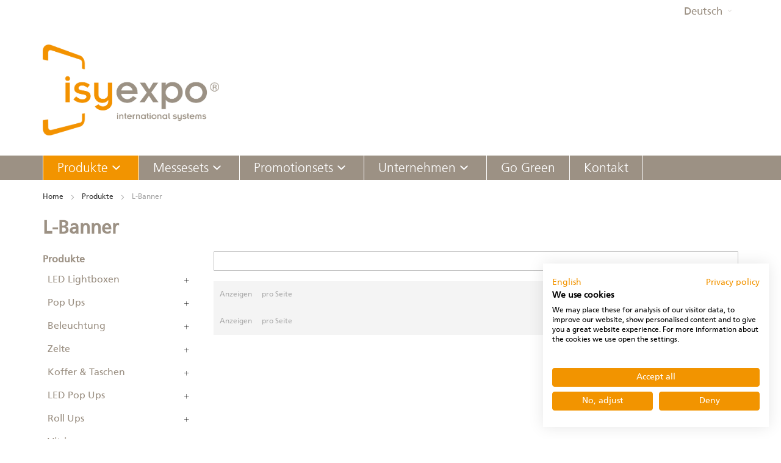

--- FILE ---
content_type: text/html; charset=UTF-8
request_url: https://www.isyexpo.eu/de/produkte/banner.html
body_size: 24192
content:
 <!doctype html><html lang="de"><head > <meta charset="utf-8"/>
<meta name="title" content="L-Banner - Produkte"/>
<meta name="robots" content="INDEX,FOLLOW"/>
<meta name="viewport" content="width=device-width, initial-scale=1, maximum-scale=1.0"/>
<meta name="format-detection" content="telephone=no"/>
<title>L-Banner - Produkte</title>
   <link rel="stylesheet" type="text/css" media="all" href="https://www.isyexpo.eu/static/version1769532997/frontend/Synoa/ultimo/de_DE/css/styles-m.min.css" />
<link rel="stylesheet" type="text/css" media="all" href="https://www.isyexpo.eu/static/version1769532997/frontend/Synoa/ultimo/de_DE/jquery/uppy/dist/uppy-custom.min.css" />
<link rel="stylesheet" type="text/css" media="all" href="https://www.isyexpo.eu/static/version1769532997/frontend/Synoa/ultimo/de_DE/Synoa_Hotspotimages/css/jquery.hotspot.min.css" />
<link rel="stylesheet" type="text/css" media="all" href="https://www.isyexpo.eu/static/version1769532997/frontend/Synoa/ultimo/de_DE/Algolia_AlgoliaSearch/css/autocomplete.min.css" />
<link rel="stylesheet" type="text/css" media="all" href="https://www.isyexpo.eu/static/version1769532997/frontend/Synoa/ultimo/de_DE/Algolia_AlgoliaSearch/css/grid.min.css" />
<link rel="stylesheet" type="text/css" media="all" href="https://www.isyexpo.eu/static/version1769532997/frontend/Synoa/ultimo/de_DE/Algolia_AlgoliaSearch/css/algolia-reset.min.css" />
<link rel="stylesheet" type="text/css" media="all" href="https://www.isyexpo.eu/static/version1769532997/frontend/Synoa/ultimo/de_DE/Algolia_AlgoliaSearch/css/instantsearch.min.css" />
<link rel="stylesheet" type="text/css" media="screen and (min-width: 768px)" href="https://www.isyexpo.eu/static/version1769532997/frontend/Synoa/ultimo/de_DE/css/styles-l.min.css" />
<link rel="stylesheet" type="text/css" media="print" href="https://www.isyexpo.eu/static/version1769532997/frontend/Synoa/ultimo/de_DE/css/print.min.css" />





<link rel="canonical" href="https://www.isyexpo.eu/de/produkte/banner.html" />
<link rel="icon" type="image/x-icon" href="https://www.isyexpo.eu/media/favicon/default/faviconIsy.webp" />
<link rel="shortcut icon" type="image/x-icon" href="https://www.isyexpo.eu/media/favicon/default/faviconIsy.webp" />


<link rel="stylesheet" href="/media/wysiwyg/3rdPartyCSS/synoa/custom.css"> 
<link rel="stylesheet" href="/media/wysiwyg/3rdPartyCSS/garreis/garreis.css"> 

<!-- Matomo -->

<!-- End Matomo Code -->
     <link rel="alternate" hreflang="de-DE" href="https://www.isyexpo.eu/de/" /> <link rel="stylesheet" type="text/css" media="all" href="https://www.isyexpo.eu/de/asset/dynamic/assets/m/iult/f/cfg.css/" />       <style type="text/css">       .aa-Panel .aa-Source[data-autocomplete-source-id="products"] .aa-Item .info .algoliasearch-autocomplete-category, #algolia-autocomplete-container .aa-dropdown-menu .autocomplete-wrapper .aa-dataset-products .aa-suggestions .algoliasearch-autocomplete-hit .algoliasearch-autocomplete-category {  color: #f29400;   }    .aa-Panel, .page-wrapper #algolia-autocomplete-container .aa-dropdown-menu {  border-top-color: #f29400;   }   </style></head><body data-container="body" data-mage-init='{"loaderAjax": {}, "loader": { "icon": "https://www.isyexpo.eu/media/wysiwyg/loading_animation/product_list.gif"}}' id="html-body" class="page-with-filter page-products categorypath-produkte-banner category-banner catalog-category-view page-layout-2columns-left">         <div class="cookie-status-message" id="cookie-status">The store will not work correctly when cookies are disabled.</div>     <noscript><div class="message global noscript"><div class="content"><p><strong>JavaScript scheint in Ihrem Browser deaktiviert zu sein.</strong> <span> Um unsere Website in bester Weise zu erfahren, aktivieren Sie Javascript in Ihrem Browser.</span></p></div></div></noscript>       <div class="page-wrapper">  <div id="header-container" class="header-container header-mobile page-header"  ><div id="top" class="header-container2"><div class="header-container3"> <!-- Part of the header displayed only in mobile mode --><div class="header-m-container"><div class="header-m-top-container"><div class="header-m-top header container clearer"><div class="inner-container">   <div id="currency-switcher-wrapper-mobile" class="item item-right">  </div>  <div id="lang-switcher-wrapper-mobile" class="item item-right">    <div class="dropdown-block filled-heading dropdown-block-trigger lang-switcher lang-switcher-mobile" id="switcher-language-mobile"><div class="dropdown-heading" data-mage-init='{"dropdown":{"activeClass": "open"}}' data-toggle="dropdown" data-trigger-keypress-button="true"><span class="inner-heading view-de" title="Sprache"> <span class="label">Deutsch</span> <span class="caret"></span></span></div><ul class="dropdown-content" data-target="dropdown">    <li class="view-en_us switcher-option"><a href="#" data-post='{"action":"https:\/\/www.isyexpo.eu\/de\/stores\/store\/redirect\/","data":{"___store":"en_us","___from_store":"de","uenc":"aHR0cHM6Ly93d3cuaXN5ZXhwby5ldS9lbl91cy9wcm9kdWt0ZS9iYW5uZXIuaHRtbA~~"}}'> English (US)</a></li>  </ul></div></div> </div><!-- end: inner-container --></div><!-- end: header-m-top --></div><!-- end: header-m-top-container --><div class="header-m-primary-container"><div class="header-m-primary header container"><div class="inner-container"> <!-- Mobile logo --><div class="logo-wrapper--mobile">  <a class="logo" href="https://www.isyexpo.eu/de/" title="" aria-label=""> <img src="https://www.isyexpo.eu/media/logo/default/Isynewlogo.png" alt="" /></a></div><div class="clearer after-mobile-logo"></div><!-- Skip links --><div id="skip-links" class="skip-links-wrapper skip-links--4"> <div data-skiptarget="#header-nav" class="skip-link skip-nav"><span class="icon ic ic-menu"></span> <span class="label">Menü</span></div>  <div data-skiptarget="#header-search" class="skip-link skip-search"><span class="icon ic ic-search"></span> <span class="label">Suche</span></div>  <div data-skiptarget="#header-account" class="skip-link skip-account"><span class="icon ic ic-user"></span> <span class="label">Mein Konto</span></div>      <div id="mini-cart-marker-mobile"></div>  <div data-block="minicart" class="minicart-wrapper mini-cart filled-heading" id="minicart">   <a data-skiptarget="#header-cart" href="https://www.isyexpo.eu/de/checkout/cart/" class="mini-cart-heading dropdown-heading skip-link skip-cart action showcart counter-over-" data-bind="scope: 'minicart_content'"><span class="inner-heading"><span class="icon ic ic-cart" style="font-size: 20px;"></span> <span class="counter qty empty ic ic-char ib ib-size-s ib-rounded" data-bind="css: { empty: !!getCartParam('summary_count') == false }, blockLoader: isLoading"><span class="counter-number"><!-- ko text: getCartParam('summary_count') --><!-- /ko --></span> <span class="counter-label"><!-- ko if: getCartParam('summary_count') --><!-- ko text: getCartParam('summary_count') --><!-- /ko --><!-- ko i18n: 'items' --><!-- /ko --><!-- /ko --></span></span> <span class="label">Warenkorb</span> <span class="caret"></span></span></a>  <div id="header-cart" class="mini-cart-content dropdown-content skip-content skip-content--style block-cart block block-minicart empty" data-role="dropdownDialog" data-mage-init='{"dropdownDialog":{ "triggerEvent": "click mouseenter", "appendTo": "[data-block=minicart]", "triggerTarget": ".showcart", "timeout": "200", "closeOnMouseLeave": true, "closeOnEscape": true, "parentClass": "active open", "buttons": []}}'><div id="minicart-content-wrapper" data-bind="scope: 'minicart_content'"><!-- ko template: getTemplate() --><!-- /ko --></div></div>   </div>   <div id="header-nav" class="skip-content skip-content--style"><div id="nav-marker-mobile"></div></div> <div id="search-marker-mobile"></div> <div id="header-search" class="algolia-search-wrapper skip-content skip-content--style"><div id="block-search" class="block block-search search-wrapper"><div id="algoliaAutocomplete" class="block block-search algolia-search-block algolia-search-input"></div></div></div>    <div id="account-links-marker-mobile"></div>  <div id="header-account" class="account-links top-links links-wrapper-separators-left skip-content skip-content--style"><ul class="header links dropdown-content"><li><a href="https://www.isyexpo.eu/de/customer/account/" id="idDig7YnJv" >Mein Konto</a></li> <li class="link wishlist" data-bind="scope: 'wishlist'"><a href="https://www.isyexpo.eu/de/wishlist/">Merklisten <!-- ko if: wishlist().counter --><span data-bind="text: wishlist().counter" class="counter qty"></span> <!-- /ko --></a></li>  <li class="link authorization-link" data-label="oder"><a href="https://www.isyexpo.eu/de/customer/account/login/referer/aHR0cHM6Ly93d3cuaXN5ZXhwby5ldS9kZS9wcm9kdWt0ZS9iYW5uZXIuaHRtbA~~/" >Anmelden</a></li></ul></div>   <div id="compare-link-marker-mobile"></div> <div class="item link compare" data-bind="scope: 'compareProducts'" data-role="compare-products-link"><a class="action compare no-display" title="Produkte vergleichen" data-bind="attr: {'href': compareProducts().listUrl}, css: {'no-display': !compareProducts().count}" >Produkte vergleichen <span class="counter qty" data-bind="text: compareProducts().countCaption"></span></a></div>   <div class="skip-links-clearer clearer"></div></div><!-- end: skip-links-wrapper --></div><!-- end: inner-container --></div><!-- end: header-m-primary --></div><!-- end: header-m-primary-container --></div><!-- end: header-m-container --> <!-- Part of the header displayed only in regular mode --><div class="header-top-container"><div class="header-top header container clearer"><div class="inner-container"> <a class="action skip contentarea" href="#contentarea"><span> Direkt zum Inhalt</span></a>   <div class="left-column">  <div class="item item-left"> <div class="widget block block-static-block"></div></div>   <div class="item item-left local-font hidden-xs hidden-sm"><div class="welcome"></div></div>  <div class="item item-left"><div id="compare-link-marker-regular"></div></div></div><!-- end: left column --><div class="right-column">  <div class="item item-right item-interface"><div id="currency-switcher-wrapper-regular">  </div></div> <div class="item item-right item-interface"><div id="lang-switcher-wrapper-regular">    <div class="dropdown-block filled-heading dropdown-block-trigger lang-switcher" id="switcher-language"><div class="dropdown-heading" data-mage-init='{"dropdown":{"activeClass": "open"}}' data-toggle="dropdown" data-trigger-keypress-button="true"><span class="inner-heading view-de" title="Sprache"> <span class="label">Deutsch</span> <span class="caret"></span></span></div><ul class="dropdown-content" data-target="dropdown">    <li class="view-en_us switcher-option"><a href="#" data-post='{"action":"https:\/\/www.isyexpo.eu\/de\/stores\/store\/redirect\/","data":{"___store":"en_us","___from_store":"de","uenc":"aHR0cHM6Ly93d3cuaXN5ZXhwby5ldS9lbl91cy9wcm9kdWt0ZS9iYW5uZXIuaHRtbA~~"}}'> English (US)</a></li>  </ul></div></div></div>   <div class="item item-right"> <div class="customer-information full-customer-name" data-bind="scope:'customer-information-tWy6jnnfu9'"><div data-bind="text: customerInfo"></div></div></div> </div><!-- end: right column --></div><!-- end: inner-container --></div><!-- end: header-top --></div><!-- end: header-top-container --><div class="header-primary-container"><div class="header-primary header container"><div class="inner-container">   <div class="hp-blocks-holder"> <!-- Left column --><div class="hp-block left-column grid12-3">   <div class="item"><div class="logo-wrapper logo-wrapper--regular">   <a class="logo" href="https://www.isyexpo.eu/de/" title="" aria-label=""> <img src="https://www.isyexpo.eu/media/logo/default/Isynewlogo.png" alt="" width="300"  /></a> </div></div> </div><!-- end: left column -->  <!-- Central column --><div class="hp-block central-column grid12-4">   <div class="item"><div id="search-marker-regular"></div></div> </div><!-- end: central column -->  <!-- Right column --><div class="hp-block right-column grid12-4">   <div class="item"> <div id="user-menu-wrapper-regular"><div id="user-menu" class="user-menu">   <div id="mini-cart-marker-regular"></div>          <div id="account-links-marker-regular"></div>    </div><!-- end: user-menu --></div></div> </div><!-- end: right column --></div><!-- end: hp-blocks-holder --></div><!-- end: inner-container --></div><!-- end: header-primary --></div><!-- end: header-primary-container --> 
            <div class="nav-container skip-content sticky-container">
                <div class="nav container clearer">
                    <div class="inner-container">     <div class="navi-wrapper"> <ul class="nav-holders-wrapper right-column"><li id="nav-holder1" class="nav-item level0 level-top nav-holder"></li> <li id="nav-holder2" class="nav-item level0 level-top nav-holder"></li> <li id="nav-holder3" class="nav-item level0 level-top nav-holder"></li> <li id="nav-holder4" class="nav-item level0 level-top nav-holder"></li></ul>   <div id="mobnav-trigger" class="mobnav-trigger menu-trigger"><div class="menu-trigger-inner"><span class="trigger-icon"><span class="line"></span><span class="line"></span><span class="line"></span></span> <span class="label">Menü</span></div></div>       <div id="nav-marker-regular"></div><nav id="mainmenu" class="navi nav-regular opt-fx-fade-inout opt-sb0 opt-sob opt-hide480 with-bullets"><ul role="menu">         <li class="nav-item level0 nav-1 active level-top first mega nav-item--parent nav-item--only-subcategories parent"><a href="https://www.isyexpo.eu/de/produkte.html" class="level-top" role="menuitem" aria-haspopup="true" aria-expanded="false"><span>Produkte</span><button class="caret" aria-label="Expand subcategories of Produkte"></button></a><span class="opener opener--header"></span><div class="nav-panel--dropdown nav-panel nav-panel--header full-width"><div class="nav-panel-inner"><div class="nav-block--center grid12-12"><ul class="level0 nav-submenu nav-submenu--mega dd-itemgrid dd-itemgrid-5col" role="menu"><li class="nav-item level1 nav-1-1 first "><a href="https://www.isyexpo.eu/de/produkte/led-lightboxen.html" role="menuitem"><span>LED Lightboxen</span></a></li><li class="nav-item level1 nav-1-2 "><a href="https://www.isyexpo.eu/de/produkte/pop-ups.html" role="menuitem"><span>Pop Ups</span></a></li><li class="nav-item level1 nav-1-3 "><a href="https://www.isyexpo.eu/de/produkte/beleuchtung.html" role="menuitem"><span>Beleuchtung</span></a></li><li class="nav-item level1 nav-1-4 "><a href="https://www.isyexpo.eu/de/produkte/zelte.html" role="menuitem"><span>Zelte</span></a></li><li class="nav-item level1 nav-1-5 "><a href="https://www.isyexpo.eu/de/produkte/koffer-taschen.html" role="menuitem"><span>Koffer &amp; Taschen</span></a></li><li class="nav-item level1 nav-1-6 "><a href="https://www.isyexpo.eu/de/produkte/led-pop-ups.html" role="menuitem"><span>LED Pop Ups</span></a></li><li class="nav-item level1 nav-1-7 "><a href="https://www.isyexpo.eu/de/produkte/roll-ups.html" role="menuitem"><span>Roll Ups</span></a></li><li class="nav-item level1 nav-1-8 "><a href="https://www.isyexpo.eu/de/produkte/vitrinen.html" role="menuitem"><span>Vitrinen</span></a></li><li class="nav-item level1 nav-1-9 "><a href="https://www.isyexpo.eu/de/produkte/flaggen.html" role="menuitem"><span>Flaggen</span></a></li><li class="nav-item level1 nav-1-10 "><a href="https://www.isyexpo.eu/de/produkte/specials.html" role="menuitem"><span>Specials </span></a></li><li class="nav-item level1 nav-1-11 "><a href="https://www.isyexpo.eu/de/produkte/led-theken.html" role="menuitem"><span>LED Theken</span></a></li><li class="nav-item level1 nav-1-12 active current "><a href="https://www.isyexpo.eu/de/produkte/banner.html" role="menuitem"><span>L-Banner</span></a></li><li class="nav-item level1 nav-1-13 "><a href="https://www.isyexpo.eu/de/produkte/prospektstaender.html" role="menuitem"><span>Prospektständer</span></a></li><li class="nav-item level1 nav-1-14 "><a href="https://www.isyexpo.eu/de/produkte/aufblasbares.html" role="menuitem"><span>Aufblasbares</span></a></li><li class="nav-item level1 nav-1-15 "><a href="https://www.isyexpo.eu/de/produkte/outdoor.html" role="menuitem"><span>Outdoor</span></a></li><li class="nav-item level1 nav-1-16 "><a href="https://www.isyexpo.eu/de/produkte/aluminiumrahmen.html" role="menuitem"><span>Aluminiumrahmen</span></a></li><li class="nav-item level1 nav-1-17 "><a href="https://www.isyexpo.eu/de/produkte/theken.html" role="menuitem"><span>Theken</span></a></li><li class="nav-item level1 nav-1-18 last "><a href="https://www.isyexpo.eu/de/produkte/zipp-walls.html" role="menuitem"><span>Zipp Walls</span></a></li></ul></div></div></div></li><li class="nav-item level0 nav-2 level-top classic nav-item--parent nav-item--only-subcategories parent"><a href="https://www.isyexpo.eu/de/messeset.html" class="level-top" role="menuitem" aria-haspopup="true" aria-expanded="false"><span>Messesets</span><button class="caret" aria-label="Expand subcategories of Messesets"></button></a><span class="opener opener--header"></span><ul class="level0 nav-submenu nav-panel--dropdown nav-panel nav-panel--header" role="menu"><li class="nav-item level1 nav-2-1 first classic"><a href="https://www.isyexpo.eu/de/messeset/sets9.html" role="menuitem"><span>Messesets bis 9 m²</span></a></li><li class="nav-item level1 nav-2-2 classic"><a href="https://www.isyexpo.eu/de/messeset/sets19.html" role="menuitem"><span>Messesets bis 19 m²</span></a></li><li class="nav-item level1 nav-2-3 classic"><a href="https://www.isyexpo.eu/de/messeset/sets40.html" role="menuitem"><span>Messesets bis 40 m²</span></a></li><li class="nav-item level1 nav-2-4 last classic"><a href="https://www.isyexpo.eu/de/messeset/setslarger40.html" role="menuitem"><span>Messesets ab 40 m²</span></a></li></ul></li><li class="nav-item level0 nav-3 level-top classic nav-item--parent nav-item--only-subcategories parent"><a href="https://www.isyexpo.eu/de/promotionsets.html" class="level-top" role="menuitem" aria-haspopup="true" aria-expanded="false"><span>Promotionsets</span><button class="caret" aria-label="Expand subcategories of Promotionsets"></button></a><span class="opener opener--header"></span><ul class="level0 nav-submenu nav-panel--dropdown nav-panel nav-panel--header" role="menu"><li class="nav-item level1 nav-3-1 first classic"><a href="https://www.isyexpo.eu/de/promotionsets/rollups.html" role="menuitem"><span>mit Roll Ups</span></a></li><li class="nav-item level1 nav-3-2 classic"><a href="https://www.isyexpo.eu/de/promotionsets/popups.html" role="menuitem"><span>mit Pop Ups</span></a></li><li class="nav-item level1 nav-3-3 classic"><a href="https://www.isyexpo.eu/de/promotionsets/textilenpopups.html" role="menuitem"><span>mit textilen Pop Ups</span></a></li><li class="nav-item level1 nav-3-4 classic"><a href="https://www.isyexpo.eu/de/promotionsets/lightboxen.html" role="menuitem"><span>mit Lightboxen</span></a></li><li class="nav-item level1 nav-3-5 classic"><a href="https://www.isyexpo.eu/de/promotionsets/aluminiumrahmen.html" role="menuitem"><span>mit Aluminiumrahmen</span></a></li><li class="nav-item level1 nav-3-6 classic"><a href="https://www.isyexpo.eu/de/promotionsets/zippwalls.html" role="menuitem"><span>mit Zipp Walls</span></a></li><li class="nav-item level1 nav-3-7 last classic"><a href="https://www.isyexpo.eu/de/promotionsets/outdoor.html" role="menuitem"><span>für Outdoor</span></a></li></ul></li><li class="nav-item level0 nav-4 level-top classic nav-item--parent nav-item--only-subcategories parent"><a href="#" class="level-top no-click" role="menuitem" aria-haspopup="true" aria-expanded="false"><span>Unternehmen</span><button class="caret" aria-label="Expand subcategories of Unternehmen"></button></a><span class="opener opener--header"></span><ul class="level0 nav-submenu nav-panel--dropdown nav-panel nav-panel--header" role="menu"><li class="nav-item level1 nav-4-1 first classic"><a href="https://www.isyexpo.eu/de/unternehmen/ueber-uns.html" role="menuitem"><span>Über uns</span></a></li><li class="nav-item level1 nav-4-2 classic"><a href="https://www.isyexpo.eu/de/unternehmen/sales-team.html" role="menuitem"><span>Sales Team</span></a></li><li class="nav-item level1 nav-4-3 classic"><a href="https://www.isyexpo.eu/de/unternehmen/qualitat.html" role="menuitem"><span>Qualität</span></a></li><li class="nav-item level1 nav-4-4 classic"><a href="https://www.isyexpo.eu/de/unternehmen/meilensteine.html" role="menuitem"><span>Meilensteine</span></a></li><li class="nav-item level1 nav-4-5 classic"><a href="https://www.isyexpo.eu/de/unternehmen/leitbild.html" role="menuitem"><span>Leitbild</span></a></li><li class="nav-item level1 nav-4-6 last classic"><a href="https://www.isyexpo.eu/de/unternehmen/ethik-und-umwelterklarung.html" role="menuitem"><span>Ethik- und Umwelterklärung</span></a></li></ul></li><li class="nav-item level0 nav-5 level-top classic"><a href="https://www.isyexpo.eu/de/go-green.html" class="level-top" role="menuitem"><span>Go Green</span></a></li><li class="nav-item level0 nav-6 level-top last classic"><a href="https://www.isyexpo.eu/de/kontakt.html" class="level-top" role="menuitem"><span>Kontakt</span></a></li>        </ul></nav><div class="nav-border-bottom"></div></div><!-- end: navi-wrapper --> </div>
                </div>
            </div> </div><!-- end: header-container3 --></div><!-- end: header-container2 --></div><!-- end: header-container --><div class="main-container"><div class="main container"><div class="inner-container">  <div class="breadcrumbs"><ul class="items"> <li class="item home"> <a href="https://www.isyexpo.eu/de/" title="Zur Homepage">Home</a> </li>  <li class="item category7244"> <a href="https://www.isyexpo.eu/de/produkte.html" title="">Produkte</a> </li>  <li class="item category7250"> <strong>L-Banner</strong> </li> </ul></div><main id="maincontent" class="page-main"> <!-- DEPRECATED: This template will be removed in version 3.17 If you're overriding or referencing this file, please update your layout and customizations accordingly. --> <a id="contentarea" tabindex="-1"></a>  <div class="page-title-wrapper"><h1 class="page-title"  id="page-title-heading"   aria-labelledby="page-title-heading" ><span class="base" data-ui-id="page-title-wrapper" >L-Banner</span></h1> </div><div class="page messages"> <div data-placeholder="messages"></div> <div data-bind="scope: 'messages'"><!-- ko if: cookieMessagesObservable() && cookieMessagesObservable().length > 0 --><div aria-atomic="true" role="alert" class="messages" data-bind="foreach: { data: cookieMessagesObservable(), as: 'message' }"><div data-bind="attr: { class: 'message-' + message.type + ' ' + message.type + ' message', 'data-ui-id': 'message-' + message.type }"><div data-bind="html: $parent.prepareMessageForHtml(message.text)"></div></div></div><!-- /ko --><div aria-atomic="true" role="alert" class="messages" data-bind="foreach: { data: messages().messages, as: 'message' }, afterRender: purgeMessages"><div data-bind="attr: { class: 'message-' + message.type + ' ' + message.type + ' message', 'data-ui-id': 'message-' + message.type }"><div data-bind="html: $parent.prepareMessageForHtml(message.text)"></div></div></div></div></div> <div class="widget block block-static-block"></div><div class="category-view">   <div class="category-cms"></div>  </div><div class="columns"><div class="column main"><input name="form_key" type="hidden" value="WaDx7Lu4c0alT5X3" /> <div id="authenticationPopup" data-bind="scope:'authenticationPopup', style: {display: 'none'}">  <!-- ko template: getTemplate() --><!-- /ko --> </div>        </div></div></main></div></div></div>  <div class="footer-container page-footer"><div class="footer-container2"><div class="footer-container3">  <div class="footer-top-container section-container"><div class="footer-top footer container"><div class="inner-container links-wrapper-separators">  <div class="item item-left"><style>#html-body [data-pb-style=F9BWCJJ],#html-body [data-pb-style=QH098L5]{background-position:left top;background-size:cover;background-repeat:no-repeat;background-attachment:scroll}#html-body [data-pb-style=QH098L5]{justify-content:flex-start;display:flex;flex-direction:column}#html-body [data-pb-style=F9BWCJJ]{margin-left:15px;margin-right:15px;align-self:stretch}#html-body [data-pb-style=FJDE5SX]{display:flex;width:100%}#html-body [data-pb-style=RRL6K8Q]{justify-content:flex-start;display:flex;flex-direction:column;background-position:left top;background-size:cover;background-repeat:no-repeat;background-attachment:scroll;width:100%;align-self:stretch}</style><div data-content-type="row" data-appearance="contained" data-element="main"><div data-enable-parallax="0" data-parallax-speed="0.5" data-background-images="{}" data-background-type="image" data-video-loop="true" data-video-play-only-visible="true" data-video-lazy-load="true" data-video-fallback-src="" data-element="inner" data-pb-style="QH098L5"><div class="pagebuilder-column-group" data-background-images="{}" data-content-type="column-group" data-appearance="default" data-grid-size="12" data-element="main" data-pb-style="F9BWCJJ"><div class="pagebuilder-column-line" data-content-type="column-line" data-element="main" data-pb-style="FJDE5SX"><div class="pagebuilder-column" data-content-type="column" data-appearance="full-height" data-background-images="{}" data-element="main" data-pb-style="RRL6K8Q"><div data-content-type="text" data-appearance="default" data-element="main"><h3>isyexpo international systems GmbH &amp; Co. KG</h3></div></div></div></div></div></div></div> </div><!-- end: inner-container --></div><!-- end: footer-top --></div>   <div class="footer-primary-container section-container"><div class="footer-primary footer container"><div class="inner-container">  <div class="clearfix"><div class="grid12-3"><div class="std"><style>#html-body [data-pb-style=KRNGKRR],#html-body [data-pb-style=T4SB0JL]{background-position:left top;background-size:cover;background-repeat:no-repeat;background-attachment:scroll}#html-body [data-pb-style=T4SB0JL]{justify-content:flex-start;display:flex;flex-direction:column}#html-body [data-pb-style=KRNGKRR]{align-self:stretch}#html-body [data-pb-style=GUKBKIG]{display:flex;width:100%}#html-body [data-pb-style=J5XWFJ0]{justify-content:flex-start;display:flex;flex-direction:column;background-position:left top;background-size:cover;background-repeat:no-repeat;background-attachment:scroll;width:100%;align-self:stretch}</style><div data-content-type="row" data-appearance="contained" data-element="main"><div data-enable-parallax="0" data-parallax-speed="0.5" data-background-images="{}" data-background-type="image" data-video-loop="true" data-video-play-only-visible="true" data-video-lazy-load="true" data-video-fallback-src="" data-element="inner" data-pb-style="T4SB0JL"><div class="pagebuilder-column-group" data-background-images="{}" data-content-type="column-group" data-appearance="default" data-grid-size="12" data-element="main" data-pb-style="KRNGKRR"><div class="pagebuilder-column-line" data-content-type="column-line" data-element="main" data-pb-style="GUKBKIG"><div class="pagebuilder-column" data-content-type="column" data-appearance="full-height" data-background-images="{}" data-element="main" data-pb-style="J5XWFJ0"><div data-content-type="html" data-appearance="default" data-element="main" data-decoded="true"><p>Marienthaler Straße 2<br>65366 Geisenheim<br>Deutschland<br><br></p>

<p>Telefon: +49 6722 9372-280<br>
E-Mail: <a href="mailto:order@isyexpo.eu" title="">order@isyexpo.eu</a><br>
Facebook: <a href="https://www.facebook.com/isyexpo/" onclick="window.open(this.href); return false;" &nbsp;="" title="isyexpo @ facebook"><i class="fa fa-facebook-square"></i></a></p></div></div></div></div></div></div></div></div><div class="grid12-3"><div class="std"><style>#html-body [data-pb-style=DQC42DC],#html-body [data-pb-style=VIT6WP3]{background-position:left top;background-size:cover;background-repeat:no-repeat;background-attachment:scroll}#html-body [data-pb-style=VIT6WP3]{justify-content:flex-start;display:flex;flex-direction:column}#html-body [data-pb-style=DQC42DC]{align-self:stretch}#html-body [data-pb-style=F74BMRP]{display:flex;width:100%}#html-body [data-pb-style=BCS8JCB]{justify-content:flex-start;display:flex;flex-direction:column;background-position:left top;background-size:cover;background-repeat:no-repeat;background-attachment:scroll;width:100%;align-self:stretch}</style><div data-content-type="row" data-appearance="contained" data-element="main"><div data-enable-parallax="0" data-parallax-speed="0.5" data-background-images="{}" data-background-type="image" data-video-loop="true" data-video-play-only-visible="true" data-video-lazy-load="true" data-video-fallback-src="" data-element="inner" data-pb-style="VIT6WP3"><div class="pagebuilder-column-group" data-background-images="{}" data-content-type="column-group" data-appearance="default" data-grid-size="12" data-element="main" data-pb-style="DQC42DC"><div class="pagebuilder-column-line" data-content-type="column-line" data-element="main" data-pb-style="F74BMRP"><div class="pagebuilder-column" data-content-type="column" data-appearance="full-height" data-background-images="{}" data-element="main" data-pb-style="BCS8JCB"><div data-content-type="text" data-appearance="default" data-element="main"><p><a href="/de/produkte/led-lightboxen.html">LED Lightboxen</a><br><a href="/de/produkte/led-pop-ups.html">LED Pop Ups</a><br><a href="/de/produkte/led-theken.html">LED Theken</a><br><a href="/de/produkte/aluminiumrahmen.html">Aluminiumrahmen</a><br><a href="/de/produkte/pop-ups.html">Pop Ups</a><br><a href="/de/produkte/beleuchtung.html">Beleuchtung</a><br><a href="/de/produkte/roll-ups.html">Roll Ups</a><br><a href="/de/produkte/banner.html">L-Banner</a><br><a href="/de/produkte/theken.html">Theken</a></p></div></div></div></div></div></div></div></div><div class="grid12-3"><div class="std"><style>#html-body [data-pb-style=CLEUNYJ],#html-body [data-pb-style=EO45SC0]{background-position:left top;background-size:cover;background-repeat:no-repeat;background-attachment:scroll}#html-body [data-pb-style=EO45SC0]{justify-content:flex-start;display:flex;flex-direction:column}#html-body [data-pb-style=CLEUNYJ]{align-self:stretch}#html-body [data-pb-style=GE08YJ0]{display:flex;width:100%}#html-body [data-pb-style=HERDIXL]{justify-content:flex-start;display:flex;flex-direction:column;background-position:left top;background-size:cover;background-repeat:no-repeat;background-attachment:scroll;width:100%;align-self:stretch}</style><div data-content-type="row" data-appearance="contained" data-element="main"><div data-enable-parallax="0" data-parallax-speed="0.5" data-background-images="{}" data-background-type="image" data-video-loop="true" data-video-play-only-visible="true" data-video-lazy-load="true" data-video-fallback-src="" data-element="inner" data-pb-style="EO45SC0"><div class="pagebuilder-column-group" data-background-images="{}" data-content-type="column-group" data-appearance="default" data-grid-size="12" data-element="main" data-pb-style="CLEUNYJ"><div class="pagebuilder-column-line" data-content-type="column-line" data-element="main" data-pb-style="GE08YJ0"><div class="pagebuilder-column" data-content-type="column" data-appearance="full-height" data-background-images="{}" data-element="main" data-pb-style="HERDIXL"><div data-content-type="text" data-appearance="default" data-element="main"><p><a tabindex="0" href="/de/produkte/vitrinen.html">Vitrinen</a><br><a tabindex="0" href="/de/produkte/prospektstaender.html">Prospektst&auml;nder</a><br><a tabindex="0" href="/de/produkte/zelte.html">Zelte</a><br><a tabindex="0" href="/de/produkte/flaggen.html">Flaggen</a><br><a tabindex="0" href="/de/produkte/aufblasbares.html">Aufblasbares</a><br><a tabindex="0" href="/de/produkte/outdoor.html">Outdoor</a><br><a tabindex="0" href="/de/produkte/koffer-taschen.html">Koffer &amp; Taschen</a><br><a tabindex="0" href="/de/produkte/specials.html">Specials</a></p></div></div></div></div></div></div></div></div><div class="grid12-3"><div class="std"><style>#html-body [data-pb-style=MNAIT78],#html-body [data-pb-style=WSYC3TH]{background-position:left top;background-size:cover;background-repeat:no-repeat;background-attachment:scroll}#html-body [data-pb-style=WSYC3TH]{justify-content:flex-start;display:flex;flex-direction:column}#html-body [data-pb-style=MNAIT78]{align-self:stretch}#html-body [data-pb-style=XRPDRQ4]{display:flex;width:100%}#html-body [data-pb-style=HISS9SB]{justify-content:flex-start;display:flex;flex-direction:column;background-position:left top;background-size:cover;background-repeat:no-repeat;background-attachment:scroll;width:100%;align-self:stretch}</style><div data-content-type="row" data-appearance="contained" data-element="main"><div data-enable-parallax="0" data-parallax-speed="0.5" data-background-images="{}" data-background-type="image" data-video-loop="true" data-video-play-only-visible="true" data-video-lazy-load="true" data-video-fallback-src="" data-element="inner" data-pb-style="WSYC3TH"><div class="pagebuilder-column-group" data-background-images="{}" data-content-type="column-group" data-appearance="default" data-grid-size="12" data-element="main" data-pb-style="MNAIT78"><div class="pagebuilder-column-line" data-content-type="column-line" data-element="main" data-pb-style="XRPDRQ4"><div class="pagebuilder-column" data-content-type="column" data-appearance="full-height" data-background-images="{}" data-element="main" data-pb-style="HISS9SB"><div data-content-type="text" data-appearance="default" data-element="main"><p id="S0L4VYY"><a tabindex="0" href="/de/unternehmen/ueber-uns.html">Unternehmen</a><br><a tabindex="0" href="/de/kontakt.html">Kontakt</a><br><a id="D0YWAUK" tabindex="0" href="https://www.isyexpo.eu/de/newsletter.html" target="_blank" rel="noopener">Newsletter</a><br><a tabindex="0" href="/de/agb.html">AGB</a><br><a tabindex="0" href="/de/datenschutz.html">Datenschutz</a><br><a tabindex="0" href="/de/impressum.html">Impressum</a></p></div></div></div></div></div></div></div></div></div> </div><!-- end: inner-container --></div><!-- end: footer-primary --></div>   <div class="footer-bottom-container section-container"><div class="footer-bottom footer container"><div class="inner-container"> <div class="item item-left"><div class="footer-copyright"> <small class="copyright"><span>Copyright © 2026 isyexpo international systems GmbH &amp; Co. KG. All rights reserved.</span></small></div></div>  </div><!-- end: inner-container --></div><!-- end: footer-bottom --></div> <a id="scroll-to-top" class="ic ic-up" href="#top" aria-label="Nach&#x20;oben&#x20;scrollen"></a></div><!-- end: footer-container3 --></div><!-- end: footer-container2 --></div><!-- end: footer-container -->      <div data-role="synoaallprices" data-bind="scope: 'synoaallprices'"></div>      <div class="block block-vertnav clearfix hide-below-768 synoa-categories-list" style="display: none;"><div class="block-title"><strong><span></span></strong></div><div class="block-content"><ul id="synoa-categories-list" class="synoa-categories-list__ul"><li class="nav-item parent-expanded expanded level2"><a href="https://www.isyexpo.eu/de/produkte.html"><span>Produkte</span></a><ul class="level2 nav-submenu"><li class="nav-item level3 parent ">  <a href="https://www.isyexpo.eu/de/produkte/led-lightboxen.html"><span>LED Lightboxen</span></a><button aria-label="Erweitern Sie Unterkategorien von LED Lightboxen" aria-expanded="false" class="opener"></button><ul class="level3 nav-submenu"><li class="nav-item level4 parent ">  <a href="https://www.isyexpo.eu/de/produkte/led-lightboxen/2276lb120.html"><span>lb120 - Aluminium - modular</span></a><button aria-label="Erweitern Sie Unterkategorien von lb120 - Aluminium - modular" aria-expanded="false" class="opener"></button><ul class="level4 nav-submenu"><li class="nav-item level5 ">  <a href="https://www.isyexpo.eu/de/produkte/led-lightboxen/2276lb120/2871height-248-cm.html"><span>Höhe 248 cm</span></a></li><li class="nav-item level5 ">  <a href="https://www.isyexpo.eu/de/produkte/led-lightboxen/2276lb120/2501height-298-cm.html"><span>Höhe 298 cm</span></a></li><li class="nav-item level5 ">  <a href="https://www.isyexpo.eu/de/produkte/led-lightboxen/2276lb120/2502lb120druck.html"><span>Druckumsetzung</span></a></li><li class="nav-item level5 ">  <a href="https://www.isyexpo.eu/de/produkte/led-lightboxen/2276lb120/2503lb120zubehoer.html"><span>Zubehör</span></a></li></ul></li><li class="nav-item level4 parent ">  <a href="https://www.isyexpo.eu/de/produkte/led-lightboxen/2323lb122.html"><span>lb12.2 - Kunststoff - modular</span></a><button aria-label="Erweitern Sie Unterkategorien von lb12.2 - Kunststoff - modular" aria-expanded="false" class="opener"></button><ul class="level4 nav-submenu"><li class="nav-item level5 ">  <a href="https://www.isyexpo.eu/de/produkte/led-lightboxen/2323lb122/2494height-200-cm.html"><span>Höhe 200 cm</span></a></li><li class="nav-item level5 ">  <a href="https://www.isyexpo.eu/de/produkte/led-lightboxen/2323lb122/2495height-225-cm.html"><span>Höhe 225 cm</span></a></li><li class="nav-item level5 ">  <a href="https://www.isyexpo.eu/de/produkte/led-lightboxen/2323lb122/2496height-250-cm.html"><span>Höhe 250 cm</span></a></li><li class="nav-item level5 ">  <a href="https://www.isyexpo.eu/de/produkte/led-lightboxen/2323lb122/2498lb122druck.html"><span>Druckumsetzung</span></a></li><li class="nav-item level5 ">  <a href="https://www.isyexpo.eu/de/produkte/led-lightboxen/2323lb122/2497lb122zubehoer.html"><span>Zubehör</span></a></li></ul></li><li class="nav-item level4 parent ">  <a href="https://www.isyexpo.eu/de/produkte/led-lightboxen/2274lb8.html"><span>lb8 - Aluminium - modular</span></a><button aria-label="Erweitern Sie Unterkategorien von lb8 - Aluminium - modular" aria-expanded="false" class="opener"></button><ul class="level4 nav-submenu"><li class="nav-item level5 ">  <a href="https://www.isyexpo.eu/de/produkte/led-lightboxen/2274lb8/2488height-200-cm.html"><span>Höhe 200 cm</span></a></li><li class="nav-item level5 ">  <a href="https://www.isyexpo.eu/de/produkte/led-lightboxen/2274lb8/2489height-230-cm.html"><span>Höhe 230 cm</span></a></li><li class="nav-item level5 ">  <a href="https://www.isyexpo.eu/de/produkte/led-lightboxen/2274lb8/2491height-248-cm.html"><span>Höhe 248 cm</span></a></li><li class="nav-item level5 ">  <a href="https://www.isyexpo.eu/de/produkte/led-lightboxen/2274lb8/2490height-250-cm.html"><span>Höhe 250 cm</span></a></li><li class="nav-item level5 ">  <a href="https://www.isyexpo.eu/de/produkte/led-lightboxen/2274lb8/2853lb8bridge.html"><span>Brücke</span></a></li><li class="nav-item level5 ">  <a href="https://www.isyexpo.eu/de/produkte/led-lightboxen/2274lb8/2486lb8druck.html"><span>Druckumsetzung</span></a></li><li class="nav-item level5 ">  <a href="https://www.isyexpo.eu/de/produkte/led-lightboxen/2274lb8/2283lb8zubehoer.html"><span>Zubehör</span></a></li></ul></li><li class="nav-item level4 ">  <a href="https://www.isyexpo.eu/de/produkte/led-lightboxen/2499lb120stele.html"><span>lb120 Stele - Aluminium</span></a></li><li class="nav-item level4 ">  <a href="https://www.isyexpo.eu/de/produkte/led-lightboxen/2485lb8-lite.html"><span>lb8 LITE - Aluminium</span></a></li><li class="nav-item level4 ">  <a href="https://www.isyexpo.eu/de/produkte/led-lightboxen/2273lb6.html"><span>lb6 - Aluminium</span></a></li></ul></li><li class="nav-item level3 parent ">  <a href="https://www.isyexpo.eu/de/produkte/pop-ups.html"><span>Pop Ups</span></a><button aria-label="Erweitern Sie Unterkategorien von Pop Ups" aria-expanded="false" class="opener"></button><ul class="level3 nav-submenu"><li class="nav-item level4 parent ">  <a href="https://www.isyexpo.eu/de/produkte/pop-ups/2711langbahnen.html"><span>Pop Ups mit PVC Bahnen</span></a><button aria-label="Erweitern Sie Unterkategorien von Pop Ups mit PVC Bahnen" aria-expanded="false" class="opener"></button><ul class="level4 nav-submenu"><li class="nav-item level5 parent ">  <a href="https://www.isyexpo.eu/de/produkte/pop-ups/2711langbahnen/2334po1curved.html"><span>po1 - gebogen</span></a><button aria-label="Erweitern Sie Unterkategorien von po1 - gebogen" aria-expanded="false" class="opener"></button><ul class="level5 nav-submenu"><li class="nav-item level6 ">  <a href="https://www.isyexpo.eu/de/produkte/pop-ups/2711langbahnen/2334po1curved/2349po1hhardcase.html"><span>po1 in Hardcase</span></a></li><li class="nav-item level6 ">  <a href="https://www.isyexpo.eu/de/produkte/pop-ups/2711langbahnen/2334po1curved/2348po1ttrolley.html"><span>po1 in Trolleytasche </span></a></li><li class="nav-item level6 ">  <a href="https://www.isyexpo.eu/de/produkte/pop-ups/2711langbahnen/2334po1curved/2713po1karton.html"><span>po1 im Karton</span></a></li><li class="nav-item level6 ">  <a href="https://www.isyexpo.eu/de/produkte/pop-ups/2711langbahnen/2334po1curved/2714po1druck.html"><span>Druckumsetzung</span></a></li><li class="nav-item level6 ">  <a href="https://www.isyexpo.eu/de/produkte/pop-ups/2711langbahnen/2334po1curved/2715po1zubehoer.html"><span>Zubehör</span></a></li></ul></li><li class="nav-item level5 parent ">  <a href="https://www.isyexpo.eu/de/produkte/pop-ups/2711langbahnen/2335po1straight.html"><span>po1 - gerade</span></a><button aria-label="Erweitern Sie Unterkategorien von po1 - gerade" aria-expanded="false" class="opener"></button><ul class="level5 nav-submenu"><li class="nav-item level6 ">  <a href="https://www.isyexpo.eu/de/produkte/pop-ups/2711langbahnen/2335po1straight/2716po1hhardcase.html"><span>po1 in Hardcase</span></a></li><li class="nav-item level6 ">  <a href="https://www.isyexpo.eu/de/produkte/pop-ups/2711langbahnen/2335po1straight/2717po1ttrolley.html"><span>po1 in Trolleytasche </span></a></li><li class="nav-item level6 ">  <a href="https://www.isyexpo.eu/de/produkte/pop-ups/2711langbahnen/2335po1straight/2719po1karton.html"><span>po1 im Karton</span></a></li><li class="nav-item level6 ">  <a href="https://www.isyexpo.eu/de/produkte/pop-ups/2711langbahnen/2335po1straight/2718po1druck.html"><span>Druckumsetzung</span></a></li><li class="nav-item level6 ">  <a href="https://www.isyexpo.eu/de/produkte/pop-ups/2711langbahnen/2335po1straight/2720po1zubehoer.html"><span>Zubehör</span></a></li></ul></li><li class="nav-item level5 parent ">  <a href="https://www.isyexpo.eu/de/produkte/pop-ups/2711langbahnen/2332po5curved.html"><span>po5 - gebogen</span></a><button aria-label="Erweitern Sie Unterkategorien von po5 - gebogen" aria-expanded="false" class="opener"></button><ul class="level5 nav-submenu"><li class="nav-item level6 ">  <a href="https://www.isyexpo.eu/de/produkte/pop-ups/2711langbahnen/2332po5curved/2721po5hhardcase.html"><span>po5 in Hardcase</span></a></li><li class="nav-item level6 ">  <a href="https://www.isyexpo.eu/de/produkte/pop-ups/2711langbahnen/2332po5curved/2722po5ttrolley.html"><span>po5 in Trolleytasche </span></a></li><li class="nav-item level6 ">  <a href="https://www.isyexpo.eu/de/produkte/pop-ups/2711langbahnen/2332po5curved/2724po5karton.html"><span>po5 im Karton</span></a></li><li class="nav-item level6 ">  <a href="https://www.isyexpo.eu/de/produkte/pop-ups/2711langbahnen/2332po5curved/2723po5druck.html"><span>Druckumsetzung</span></a></li><li class="nav-item level6 ">  <a href="https://www.isyexpo.eu/de/produkte/pop-ups/2711langbahnen/2332po5curved/2725po5zubehoer.html"><span>Zubehör</span></a></li></ul></li><li class="nav-item level5 parent ">  <a href="https://www.isyexpo.eu/de/produkte/pop-ups/2711langbahnen/2333po5straight.html"><span>po5 - gerade</span></a><button aria-label="Erweitern Sie Unterkategorien von po5 - gerade" aria-expanded="false" class="opener"></button><ul class="level5 nav-submenu"><li class="nav-item level6 ">  <a href="https://www.isyexpo.eu/de/produkte/pop-ups/2711langbahnen/2333po5straight/2726po5hhardcase.html"><span>po5 in Hardcase</span></a></li><li class="nav-item level6 ">  <a href="https://www.isyexpo.eu/de/produkte/pop-ups/2711langbahnen/2333po5straight/2727po5ttrolley.html"><span>po5 in Trolleytasche </span></a></li><li class="nav-item level6 ">  <a href="https://www.isyexpo.eu/de/produkte/pop-ups/2711langbahnen/2333po5straight/2729po5karton.html"><span>po5 im Karton</span></a></li><li class="nav-item level6 ">  <a href="https://www.isyexpo.eu/de/produkte/pop-ups/2711langbahnen/2333po5straight/2728po5druck.html"><span>Druckumsetzung</span></a></li><li class="nav-item level6 ">  <a href="https://www.isyexpo.eu/de/produkte/pop-ups/2711langbahnen/2333po5straight/2730po5zubehoer.html"><span>Zubehör</span></a></li></ul></li><li class="nav-item level5 parent ">  <a href="https://www.isyexpo.eu/de/produkte/pop-ups/2711langbahnen/2360po6curved.html"><span>po6 - gebogen</span></a><button aria-label="Erweitern Sie Unterkategorien von po6 - gebogen" aria-expanded="false" class="opener"></button><ul class="level5 nav-submenu"><li class="nav-item level6 ">  <a href="https://www.isyexpo.eu/de/produkte/pop-ups/2711langbahnen/2360po6curved/2733po6hhardcase.html"><span>po6 in Hardcase</span></a></li><li class="nav-item level6 ">  <a href="https://www.isyexpo.eu/de/produkte/pop-ups/2711langbahnen/2360po6curved/2361po6karton.html"><span>po6 in Karton</span></a></li><li class="nav-item level6 ">  <a href="https://www.isyexpo.eu/de/produkte/pop-ups/2711langbahnen/2360po6curved/2731po6druck.html"><span>Druckumsetzung</span></a></li><li class="nav-item level6 ">  <a href="https://www.isyexpo.eu/de/produkte/pop-ups/2711langbahnen/2360po6curved/2732po6zubehoer.html"><span>Zubehör</span></a></li></ul></li><li class="nav-item level5 parent ">  <a href="https://www.isyexpo.eu/de/produkte/pop-ups/2711langbahnen/2357po6straight.html"><span>po6 - gerade</span></a><button aria-label="Erweitern Sie Unterkategorien von po6 - gerade" aria-expanded="false" class="opener"></button><ul class="level5 nav-submenu"><li class="nav-item level6 ">  <a href="https://www.isyexpo.eu/de/produkte/pop-ups/2711langbahnen/2357po6straight/2734po6hhardcase.html"><span>po6 in Hardcase</span></a></li><li class="nav-item level6 ">  <a href="https://www.isyexpo.eu/de/produkte/pop-ups/2711langbahnen/2357po6straight/2736po6karton.html"><span>po6 in Karton</span></a></li><li class="nav-item level6 ">  <a href="https://www.isyexpo.eu/de/produkte/pop-ups/2711langbahnen/2357po6straight/2735po6druck.html"><span>Druckumsetzung</span></a></li><li class="nav-item level6 ">  <a href="https://www.isyexpo.eu/de/produkte/pop-ups/2711langbahnen/2357po6straight/2737po6zubehoer.html"><span>Zubehör</span></a></li></ul></li></ul></li><li class="nav-item level4 parent ">  <a href="https://www.isyexpo.eu/de/produkte/pop-ups/2712textilgrafiken.html"><span>Pop Ups mit Textilgrafiken</span></a><button aria-label="Erweitern Sie Unterkategorien von Pop Ups mit Textilgrafiken" aria-expanded="false" class="opener"></button><ul class="level4 nav-submenu"><li class="nav-item level5 parent ">  <a href="https://www.isyexpo.eu/de/produkte/pop-ups/2712textilgrafiken/2356po8.html"><span>po8</span></a><button aria-label="Erweitern Sie Unterkategorien von po8" aria-expanded="false" class="opener"></button><ul class="level5 nav-submenu"><li class="nav-item level6 ">  <a href="https://www.isyexpo.eu/de/produkte/pop-ups/2712textilgrafiken/2356po8/2750po8rahmen.html"><span>Rahmen</span></a></li><li class="nav-item level6 ">  <a href="https://www.isyexpo.eu/de/produkte/pop-ups/2712textilgrafiken/2356po8/2752po8druck.html"><span>Druckumsetzung</span></a></li><li class="nav-item level6 ">  <a href="https://www.isyexpo.eu/de/produkte/pop-ups/2712textilgrafiken/2356po8/2751po8zubehoer.html"><span>Zubehör</span></a></li></ul></li><li class="nav-item level5 parent ">  <a href="https://www.isyexpo.eu/de/produkte/pop-ups/2712textilgrafiken/2336po153.html"><span>po15.3</span></a><button aria-label="Erweitern Sie Unterkategorien von po15.3" aria-expanded="false" class="opener"></button><ul class="level5 nav-submenu"><li class="nav-item level6 parent ">  <a href="https://www.isyexpo.eu/de/produkte/pop-ups/2712textilgrafiken/2336po153/2738po153rahmen.html"><span>Rahmen</span></a><button aria-label="Erweitern Sie Unterkategorien von Rahmen" aria-expanded="false" class="opener"></button><ul class="level6 nav-submenu"><li class="nav-item level7 ">  <a href="https://www.isyexpo.eu/de/produkte/pop-ups/2712textilgrafiken/2336po153/2738po153rahmen/2739height-226-cm.html"><span>Höhe 225 cm</span></a></li><li class="nav-item level7 ">  <a href="https://www.isyexpo.eu/de/produkte/pop-ups/2712textilgrafiken/2336po153/2738po153rahmen/2740height-300-cm.html"><span>Höhe 300 cm</span></a></li></ul></li><li class="nav-item level6 ">  <a href="https://www.isyexpo.eu/de/produkte/pop-ups/2712textilgrafiken/2336po153/2741po153led-sets.html"><span>LED-Sets</span></a></li><li class="nav-item level6 ">  <a href="https://www.isyexpo.eu/de/produkte/pop-ups/2712textilgrafiken/2336po153/2742po153druck.html"><span>Druckumsetzung</span></a></li><li class="nav-item level6 ">  <a href="https://www.isyexpo.eu/de/produkte/pop-ups/2712textilgrafiken/2336po153/2743po153zubehoer.html"><span>Zubehör</span></a></li></ul></li><li class="nav-item level5 parent ">  <a href="https://www.isyexpo.eu/de/produkte/pop-ups/2712textilgrafiken/2331po16.html"><span>po16</span></a><button aria-label="Erweitern Sie Unterkategorien von po16" aria-expanded="false" class="opener"></button><ul class="level5 nav-submenu"><li class="nav-item level6 parent ">  <a href="https://www.isyexpo.eu/de/produkte/pop-ups/2712textilgrafiken/2331po16/2744po16rahmen.html"><span>Rahmen</span></a><button aria-label="Erweitern Sie Unterkategorien von Rahmen" aria-expanded="false" class="opener"></button><ul class="level6 nav-submenu"><li class="nav-item level7 ">  <a href="https://www.isyexpo.eu/de/produkte/pop-ups/2712textilgrafiken/2331po16/2744po16rahmen/2745height-226-cm.html"><span>Höhe 226 cm</span></a></li><li class="nav-item level7 ">  <a href="https://www.isyexpo.eu/de/produkte/pop-ups/2712textilgrafiken/2331po16/2744po16rahmen/2746height-300-cm.html"><span>Höhe 300 cm</span></a></li></ul></li><li class="nav-item level6 ">  <a href="https://www.isyexpo.eu/de/produkte/pop-ups/2712textilgrafiken/2331po16/2747po16led-sets.html"><span>LED-Sets</span></a></li><li class="nav-item level6 ">  <a href="https://www.isyexpo.eu/de/produkte/pop-ups/2712textilgrafiken/2331po16/2748po16druck.html"><span>Druckumsetzung</span></a></li><li class="nav-item level6 ">  <a href="https://www.isyexpo.eu/de/produkte/pop-ups/2712textilgrafiken/2331po16/2749po16zubehoer.html"><span>Zubehör</span></a></li></ul></li></ul></li></ul></li><li class="nav-item level3 parent ">  <a href="https://www.isyexpo.eu/de/produkte/beleuchtung.html"><span>Beleuchtung</span></a><button aria-label="Erweitern Sie Unterkategorien von Beleuchtung" aria-expanded="false" class="opener"></button><ul class="level3 nav-submenu"><li class="nav-item level4 ">  <a href="https://www.isyexpo.eu/de/produkte/beleuchtung/2343li252.html"><span>li25.2</span></a></li><li class="nav-item level4 ">  <a href="https://www.isyexpo.eu/de/produkte/beleuchtung/2344li102.html"><span>li10.2</span></a></li><li class="nav-item level4 ">  <a href="https://www.isyexpo.eu/de/produkte/beleuchtung/2345set-li20.html"><span>set-li20</span></a></li><li class="nav-item level4 ">  <a href="https://www.isyexpo.eu/de/produkte/beleuchtung/2346li3.html"><span>li3</span></a></li><li class="nav-item level4 ">  <a href="https://www.isyexpo.eu/de/produkte/beleuchtung/2347li1.html"><span>li1</span></a></li><li class="nav-item level4 ">  <a href="https://www.isyexpo.eu/de/produkte/beleuchtung/2956li90.html"><span>li90</span></a></li><li class="nav-item level4 ">  <a href="https://www.isyexpo.eu/de/produkte/beleuchtung/2566lampenadapter.html"><span>Lampenadapter</span></a></li><li class="nav-item level4 ">  <a href="https://www.isyexpo.eu/de/produkte/beleuchtung/2400zubehoer.html"><span>Zubehör</span></a></li></ul></li><li class="nav-item level3 parent ">  <a href="https://www.isyexpo.eu/de/produkte/zelte.html"><span>Zelte</span></a><button aria-label="Erweitern Sie Unterkategorien von Zelte" aria-expanded="false" class="opener"></button><ul class="level3 nav-submenu"><li class="nav-item level4 parent ">  <a href="https://www.isyexpo.eu/de/produkte/zelte/2647te4.html"><span>Faltpavillon</span></a><button aria-label="Erweitern Sie Unterkategorien von Faltpavillon" aria-expanded="false" class="opener"></button><ul class="level4 nav-submenu"><li class="nav-item level5 ">  <a href="https://www.isyexpo.eu/de/produkte/zelte/2647te4/2648struktur.html"><span>Struktur</span></a></li><li class="nav-item level5 parent ">  <a href="https://www.isyexpo.eu/de/produkte/zelte/2647te4/2650daecher.html"><span>Dächer</span></a><button aria-label="Erweitern Sie Unterkategorien von Dächer" aria-expanded="false" class="opener"></button><ul class="level5 nav-submenu"><li class="nav-item level6 ">  <a href="https://www.isyexpo.eu/de/produkte/zelte/2647te4/2650daecher/2656druck.html"><span>Druckumsetzung</span></a></li><li class="nav-item level6 ">  <a href="https://www.isyexpo.eu/de/produkte/zelte/2647te4/2650daecher/2658bedruckte-volants.html"><span>Bedruckte Volants</span></a></li><li class="nav-item level6 parent ">  <a href="https://www.isyexpo.eu/de/produkte/zelte/2647te4/2650daecher/2657standardfarben.html"><span>Standardfarben</span></a><button aria-label="Erweitern Sie Unterkategorien von Standardfarben" aria-expanded="false" class="opener"></button><ul class="level6 nav-submenu"><li class="nav-item level7 ">  <a href="https://www.isyexpo.eu/de/produkte/zelte/2647te4/2650daecher/2657standardfarben/2659daecher-standardfarben-3x3.html"><span>3x3</span></a></li><li class="nav-item level7 ">  <a href="https://www.isyexpo.eu/de/produkte/zelte/2647te4/2650daecher/2657standardfarben/2660daecher-standardfarben-45x3.html"><span>4.5x3</span></a></li><li class="nav-item level7 ">  <a href="https://www.isyexpo.eu/de/produkte/zelte/2647te4/2650daecher/2657standardfarben/2661daecher-standardfarben-6x3.html"><span>6x3</span></a></li></ul></li></ul></li><li class="nav-item level5 parent ">  <a href="https://www.isyexpo.eu/de/produkte/zelte/2647te4/2651waende.html"><span>Wände</span></a><button aria-label="Erweitern Sie Unterkategorien von Wände" aria-expanded="false" class="opener"></button><ul class="level5 nav-submenu"><li class="nav-item level6 ">  <a href="https://www.isyexpo.eu/de/produkte/zelte/2647te4/2651waende/2652druck-einseitig.html"><span>Bedruckung einseitig</span></a></li><li class="nav-item level6 ">  <a href="https://www.isyexpo.eu/de/produkte/zelte/2647te4/2651waende/2653druck-doppelseitig.html"><span>Bedruckung doppelseitig</span></a></li><li class="nav-item level6 parent ">  <a href="https://www.isyexpo.eu/de/produkte/zelte/2647te4/2651waende/2654standardfarben.html"><span>Standardfarben</span></a><button aria-label="Erweitern Sie Unterkategorien von Standardfarben" aria-expanded="false" class="opener"></button><ul class="level6 nav-submenu"><li class="nav-item level7 ">  <a href="https://www.isyexpo.eu/de/produkte/zelte/2647te4/2651waende/2654standardfarben/2839waende-standardfarben-3-m.html"><span>Wände 3 m</span></a></li><li class="nav-item level7 ">  <a href="https://www.isyexpo.eu/de/produkte/zelte/2647te4/2651waende/2654standardfarben/2840waende-standardfarben-45-m.html"><span>Wände 4.5 m</span></a></li><li class="nav-item level7 ">  <a href="https://www.isyexpo.eu/de/produkte/zelte/2647te4/2651waende/2654standardfarben/2841waende-standardfarben-6-m.html"><span>Wände 6 m</span></a></li></ul></li><li class="nav-item level6 ">  <a href="https://www.isyexpo.eu/de/produkte/zelte/2647te4/2651waende/2655ausstattung-wand.html"><span>Ausstattung Wand</span></a></li></ul></li><li class="nav-item level5 ">  <a href="https://www.isyexpo.eu/de/produkte/zelte/2647te4/2649te4zubehoer.html"><span>Zubehör</span></a></li></ul></li><li class="nav-item level4 parent ">  <a href="https://www.isyexpo.eu/de/produkte/zelte/2662te45.html"><span>Hauszelt</span></a><button aria-label="Erweitern Sie Unterkategorien von Hauszelt" aria-expanded="false" class="opener"></button><ul class="level4 nav-submenu"><li class="nav-item level5 ">  <a href="https://www.isyexpo.eu/de/produkte/zelte/2662te45/2665struktur.html"><span>Struktur</span></a></li><li class="nav-item level5 parent ">  <a href="https://www.isyexpo.eu/de/produkte/zelte/2662te45/2663daecher.html"><span>Dächer</span></a><button aria-label="Erweitern Sie Unterkategorien von Dächer" aria-expanded="false" class="opener"></button><ul class="level5 nav-submenu"><li class="nav-item level6 ">  <a href="https://www.isyexpo.eu/de/produkte/zelte/2662te45/2663daecher/2671druck.html"><span>Druckumsetzung</span></a></li><li class="nav-item level6 parent ">  <a href="https://www.isyexpo.eu/de/produkte/zelte/2662te45/2663daecher/2672standardfarben.html"><span>Standardfarben</span></a><button aria-label="Erweitern Sie Unterkategorien von Standardfarben" aria-expanded="false" class="opener"></button><ul class="level6 nav-submenu"><li class="nav-item level7 ">  <a href="https://www.isyexpo.eu/de/produkte/zelte/2662te45/2663daecher/2672standardfarben/2674daecher-standardfarben-3x3.html"><span>3x3</span></a></li><li class="nav-item level7 ">  <a href="https://www.isyexpo.eu/de/produkte/zelte/2662te45/2663daecher/2672standardfarben/2675daecher-standardfarben-45x3.html"><span>4.5x3</span></a></li><li class="nav-item level7 ">  <a href="https://www.isyexpo.eu/de/produkte/zelte/2662te45/2663daecher/2672standardfarben/2676daecher-standardfarben-6x3.html"><span>6x3</span></a></li></ul></li></ul></li><li class="nav-item level5 parent ">  <a href="https://www.isyexpo.eu/de/produkte/zelte/2662te45/2664waende.html"><span>Wände</span></a><button aria-label="Erweitern Sie Unterkategorien von Wände" aria-expanded="false" class="opener"></button><ul class="level5 nav-submenu"><li class="nav-item level6 ">  <a href="https://www.isyexpo.eu/de/produkte/zelte/2662te45/2664waende/2667druck-einseitig.html"><span>Bedruckung einseitig</span></a></li><li class="nav-item level6 ">  <a href="https://www.isyexpo.eu/de/produkte/zelte/2662te45/2664waende/2668druck-doppelseitig.html"><span>Bedruckung doppelseitig</span></a></li><li class="nav-item level6 parent ">  <a href="https://www.isyexpo.eu/de/produkte/zelte/2662te45/2664waende/2669standardfarben.html"><span>Standardfarben</span></a><button aria-label="Erweitern Sie Unterkategorien von Standardfarben" aria-expanded="false" class="opener"></button><ul class="level6 nav-submenu"><li class="nav-item level7 ">  <a href="https://www.isyexpo.eu/de/produkte/zelte/2662te45/2664waende/2669standardfarben/2842waende-standardfarben-3-m.html"><span>Wände 3 m</span></a></li><li class="nav-item level7 ">  <a href="https://www.isyexpo.eu/de/produkte/zelte/2662te45/2664waende/2669standardfarben/2843waende-standardfarben-45-m.html"><span>Wände 4.5 m</span></a></li><li class="nav-item level7 ">  <a href="https://www.isyexpo.eu/de/produkte/zelte/2662te45/2664waende/2669standardfarben/2844waende-standardfarben-6-m.html"><span>Wände 6 m</span></a></li></ul></li><li class="nav-item level6 ">  <a href="https://www.isyexpo.eu/de/produkte/zelte/2662te45/2664waende/2670ausstattung-wand.html"><span>Ausstattung Wand</span></a></li></ul></li><li class="nav-item level5 ">  <a href="https://www.isyexpo.eu/de/produkte/zelte/2662te45/2666te45zubehoer.html"><span>Zubehör</span></a></li></ul></li><li class="nav-item level4 parent ">  <a href="https://www.isyexpo.eu/de/produkte/zelte/aufblasbares-zelt.html"><span>Aufblasbares Zelt</span></a><button aria-label="Erweitern Sie Unterkategorien von Aufblasbares Zelt" aria-expanded="false" class="opener"></button><ul class="level4 nav-submenu"><li class="nav-item level5 ">  <a href="https://www.isyexpo.eu/de/produkte/zelte/aufblasbares-zelt/2599dome-mit-druckumsetzung.html"><span>Dome mit Druckumsetzung</span></a></li><li class="nav-item level5 ">  <a href="https://www.isyexpo.eu/de/produkte/zelte/aufblasbares-zelt/2595dome-mit-standardfarben.html"><span>Dome mit Standardfarben</span></a></li><li class="nav-item level5 parent ">  <a href="https://www.isyexpo.eu/de/produkte/zelte/aufblasbares-zelt/2596vordach.html"><span>Vordach</span></a><button aria-label="Erweitern Sie Unterkategorien von Vordach" aria-expanded="false" class="opener"></button><ul class="level5 nav-submenu"><li class="nav-item level6 ">  <a href="https://www.isyexpo.eu/de/produkte/zelte/aufblasbares-zelt/2596vordach/2607vordach-3x3.html"><span>für Dome 3x3 m</span></a></li><li class="nav-item level6 ">  <a href="https://www.isyexpo.eu/de/produkte/zelte/aufblasbares-zelt/2596vordach/2606vordach-4x4.html"><span>für Dome 4x4 m</span></a></li><li class="nav-item level6 ">  <a href="https://www.isyexpo.eu/de/produkte/zelte/aufblasbares-zelt/2596vordach/2605vordach-5x5.html"><span>für Dome 5x5 m</span></a></li><li class="nav-item level6 ">  <a href="https://www.isyexpo.eu/de/produkte/zelte/aufblasbares-zelt/2596vordach/2604vordach-6x6.html"><span>für Dome 6x6 m</span></a></li></ul></li><li class="nav-item level5 parent ">  <a href="https://www.isyexpo.eu/de/produkte/zelte/aufblasbares-zelt/2597waende.html"><span>Wände</span></a><button aria-label="Erweitern Sie Unterkategorien von Wände" aria-expanded="false" class="opener"></button><ul class="level5 nav-submenu"><li class="nav-item level6 ">  <a href="https://www.isyexpo.eu/de/produkte/zelte/aufblasbares-zelt/2597waende/2600waende-3x3.html"><span>für Dome 3x3 m</span></a></li><li class="nav-item level6 ">  <a href="https://www.isyexpo.eu/de/produkte/zelte/aufblasbares-zelt/2597waende/2603waende-4x4.html"><span>für Dome 4x4 m</span></a></li><li class="nav-item level6 ">  <a href="https://www.isyexpo.eu/de/produkte/zelte/aufblasbares-zelt/2597waende/2602waende-5x5.html"><span>für Dome 5x5 m</span></a></li><li class="nav-item level6 ">  <a href="https://www.isyexpo.eu/de/produkte/zelte/aufblasbares-zelt/2597waende/2601waende-6x6.html"><span>für Dome 6x6 m</span></a></li></ul></li><li class="nav-item level5 parent ">  <a href="https://www.isyexpo.eu/de/produkte/zelte/aufblasbares-zelt/2598zubehoer.html"><span>Zubehör</span></a><button aria-label="Erweitern Sie Unterkategorien von Zubehör" aria-expanded="false" class="opener"></button><ul class="level5 nav-submenu"><li class="nav-item level6 ">  <a href="https://www.isyexpo.eu/de/produkte/zelte/aufblasbares-zelt/2598zubehoer/2608tasche-dome.html"><span>Tasche für Dome</span></a></li><li class="nav-item level6 ">  <a href="https://www.isyexpo.eu/de/produkte/zelte/aufblasbares-zelt/2598zubehoer/2610tasche-vordach.html"><span>Tasche für Vordach</span></a></li><li class="nav-item level6 ">  <a href="https://www.isyexpo.eu/de/produkte/zelte/aufblasbares-zelt/2598zubehoer/2609tasche-waende.html"><span>Tasche für Wände</span></a></li><li class="nav-item level6 ">  <a href="https://www.isyexpo.eu/de/produkte/zelte/aufblasbares-zelt/2598zubehoer/2613befestigungen.html"><span>Befestigungen</span></a></li><li class="nav-item level6 ">  <a href="https://www.isyexpo.eu/de/produkte/zelte/aufblasbares-zelt/2598zubehoer/2611pumpen.html"><span>Pumpen</span></a></li><li class="nav-item level6 ">  <a href="https://www.isyexpo.eu/de/produkte/zelte/aufblasbares-zelt/2598zubehoer/2612beleuchtung.html"><span>Beleuchtung</span></a></li></ul></li></ul></li></ul></li><li class="nav-item level3 parent ">  <a href="https://www.isyexpo.eu/de/produkte/koffer-taschen.html"><span>Koffer & Taschen</span></a><button aria-label="Erweitern Sie Unterkategorien von Koffer &amp; Taschen" aria-expanded="false" class="opener"></button><ul class="level3 nav-submenu"><li class="nav-item level4 ">  <a href="https://www.isyexpo.eu/de/produkte/koffer-taschen/2614cc-po.html"><span>cc-po</span></a></li><li class="nav-item level4 ">  <a href="https://www.isyexpo.eu/de/produkte/koffer-taschen/2615cc-po-xl.html"><span>cc-po xl</span></a></li><li class="nav-item level4 ">  <a href="https://www.isyexpo.eu/de/produkte/koffer-taschen/2616hc-pol.html"><span>hc-pol</span></a></li><li class="nav-item level4 ">  <a href="https://www.isyexpo.eu/de/produkte/koffer-taschen/2617tbr-pol.html"><span>tbr-pol</span></a></li><li class="nav-item level4 ">  <a href="https://www.isyexpo.eu/de/produkte/koffer-taschen/2618bag-print.html"><span>bag-print</span></a></li></ul></li><li class="nav-item level3 parent ">  <a href="https://www.isyexpo.eu/de/produkte/led-pop-ups.html"><span>LED Pop Ups</span></a><button aria-label="Erweitern Sie Unterkategorien von LED Pop Ups" aria-expanded="false" class="opener"></button><ul class="level3 nav-submenu"><li class="nav-item level4 parent ">  <a href="https://www.isyexpo.eu/de/produkte/led-pop-ups/2367po16.html"><span>po16</span></a><button aria-label="Erweitern Sie Unterkategorien von po16" aria-expanded="false" class="opener"></button><ul class="level4 nav-submenu"><li class="nav-item level5 parent ">  <a href="https://www.isyexpo.eu/de/produkte/led-pop-ups/2367po16/2705po16rahmen.html"><span>Rahmen</span></a><button aria-label="Erweitern Sie Unterkategorien von Rahmen" aria-expanded="false" class="opener"></button><ul class="level5 nav-submenu"><li class="nav-item level6 ">  <a href="https://www.isyexpo.eu/de/produkte/led-pop-ups/2367po16/2705po16rahmen/2707height-226-cm.html"><span>Höhe 226 cm</span></a></li><li class="nav-item level6 ">  <a href="https://www.isyexpo.eu/de/produkte/led-pop-ups/2367po16/2705po16rahmen/2708height-300-cm.html"><span>Höhe 300 cm</span></a></li></ul></li><li class="nav-item level5 ">  <a href="https://www.isyexpo.eu/de/produkte/led-pop-ups/2367po16/2704po16led-sets.html"><span>LED-Sets</span></a></li><li class="nav-item level5 ">  <a href="https://www.isyexpo.eu/de/produkte/led-pop-ups/2367po16/2703po16druck.html"><span>Druckumsetzung</span></a></li><li class="nav-item level5 ">  <a href="https://www.isyexpo.eu/de/produkte/led-pop-ups/2367po16/2706po16zubehoer.html"><span>Zubehör</span></a></li></ul></li><li class="nav-item level4 parent ">  <a href="https://www.isyexpo.eu/de/produkte/led-pop-ups/2366po153.html"><span>po15.3</span></a><button aria-label="Erweitern Sie Unterkategorien von po15.3" aria-expanded="false" class="opener"></button><ul class="level4 nav-submenu"><li class="nav-item level5 parent ">  <a href="https://www.isyexpo.eu/de/produkte/led-pop-ups/2366po153/2699po153rahmen.html"><span>Rahmen</span></a><button aria-label="Erweitern Sie Unterkategorien von Rahmen" aria-expanded="false" class="opener"></button><ul class="level5 nav-submenu"><li class="nav-item level6 ">  <a href="https://www.isyexpo.eu/de/produkte/led-pop-ups/2366po153/2699po153rahmen/2709height-226-cm.html"><span>Höhe 225 cm</span></a></li><li class="nav-item level6 ">  <a href="https://www.isyexpo.eu/de/produkte/led-pop-ups/2366po153/2699po153rahmen/2710height-300-cm.html"><span>Höhe 300 cm</span></a></li></ul></li><li class="nav-item level5 ">  <a href="https://www.isyexpo.eu/de/produkte/led-pop-ups/2366po153/2700po153led-sets.html"><span>LED-Sets</span></a></li><li class="nav-item level5 ">  <a href="https://www.isyexpo.eu/de/produkte/led-pop-ups/2366po153/2701po153druck.html"><span>Druckumsetzung</span></a></li><li class="nav-item level5 ">  <a href="https://www.isyexpo.eu/de/produkte/led-pop-ups/2366po153/2702po153zubehoer.html"><span>Zubehör</span></a></li></ul></li></ul></li><li class="nav-item level3 parent ">  <a href="https://www.isyexpo.eu/de/produkte/roll-ups.html"><span>Roll Ups</span></a><button aria-label="Erweitern Sie Unterkategorien von Roll Ups" aria-expanded="false" class="opener"></button><ul class="level3 nav-submenu"><li class="nav-item level4 ">  <a href="https://www.isyexpo.eu/de/produkte/roll-ups/2960ru22-led.html"><span>ru22-led - LED Style</span></a></li><li class="nav-item level4 ">  <a href="https://www.isyexpo.eu/de/produkte/roll-ups/2959ru22.html"><span>ru22 - Style</span></a></li><li class="nav-item level4 ">  <a href="https://www.isyexpo.eu/de/produkte/roll-ups/2961ru28.html"><span>ru28 - Black</span></a></li><li class="nav-item level4 ">  <a href="https://www.isyexpo.eu/de/produkte/roll-ups/2517ru63ru64.html"><span>ru63/ru64 - Basic Eco</span></a></li><li class="nav-item level4 ">  <a href="https://www.isyexpo.eu/de/produkte/roll-ups/2518ru20.html"><span>ru20 - Budget</span></a></li><li class="nav-item level4 ">  <a href="https://www.isyexpo.eu/de/produkte/roll-ups/2393ru12.html"><span>ru1.2 - Exchange</span></a></li><li class="nav-item level4 ">  <a href="https://www.isyexpo.eu/de/produkte/roll-ups/2513ru112.html"><span>ru11.2 - Telescopic Premium</span></a></li><li class="nav-item level4 ">  <a href="https://www.isyexpo.eu/de/produkte/roll-ups/2396ru11.html"><span>ru11 - Premium</span></a></li><li class="nav-item level4 ">  <a href="https://www.isyexpo.eu/de/produkte/roll-ups/2395ru182.html"><span>ru18.2 - Telescopic Comfort</span></a></li><li class="nav-item level4 ">  <a href="https://www.isyexpo.eu/de/produkte/roll-ups/2394ru18.html"><span>ru18 - Comfort</span></a></li><li class="nav-item level4 ">  <a href="https://www.isyexpo.eu/de/produkte/roll-ups/2515ru162.html"><span>ru16.2 - Telescopic Business</span></a></li><li class="nav-item level4 ">  <a href="https://www.isyexpo.eu/de/produkte/roll-ups/2514ru16.html"><span>ru16 - Business</span></a></li><li class="nav-item level4 ">  <a href="https://www.isyexpo.eu/de/produkte/roll-ups/2516ru62.html"><span>ru62 - Basic</span></a></li><li class="nav-item level4 ">  <a href="https://www.isyexpo.eu/de/produkte/roll-ups/2520ru14.html"><span>ru14 - Outdoor</span></a></li><li class="nav-item level4 ">  <a href="https://www.isyexpo.eu/de/produkte/roll-ups/2519ru7.html"><span>ru7 - Double Sided Basic</span></a></li></ul></li><li class="nav-item level3 ">  <a href="https://www.isyexpo.eu/de/produkte/vitrinen.html"><span>Vitrinen</span></a></li><li class="nav-item level3 parent ">  <a href="https://www.isyexpo.eu/de/produkte/flaggen.html"><span>Flaggen</span></a><button aria-label="Erweitern Sie Unterkategorien von Flaggen" aria-expanded="false" class="opener"></button><ul class="level3 nav-submenu"><li class="nav-item level4 parent ">  <a href="https://www.isyexpo.eu/de/produkte/flaggen/2328fl1.html"><span>Flaggen</span></a><button aria-label="Erweitern Sie Unterkategorien von Flaggen" aria-expanded="false" class="opener"></button><ul class="level4 nav-submenu"><li class="nav-item level5 ">  <a href="https://www.isyexpo.eu/de/produkte/flaggen/2328fl1/2569fl1fahnengestaenge.html"><span>Fahnengestänge</span></a></li><li class="nav-item level5 ">  <a href="https://www.isyexpo.eu/de/produkte/flaggen/2328fl1/2570fl1fuesse.html"><span>Füße</span></a></li><li class="nav-item level5 ">  <a href="https://www.isyexpo.eu/de/produkte/flaggen/2328fl1/2568fl1druck.html"><span>Druckumsetzung</span></a></li></ul></li><li class="nav-item level4 ">  <a href="https://www.isyexpo.eu/de/produkte/flaggen/2329fl2.html"><span>Miniflagge</span></a></li><li class="nav-item level4 ">  <a href="https://www.isyexpo.eu/de/produkte/flaggen/2330fb1.html"><span>Bodenbanner</span></a></li></ul></li><li class="nav-item level3 ">  <a href="https://www.isyexpo.eu/de/produkte/specials.html"><span>Specials </span></a></li><li class="nav-item level3 parent ">  <a href="https://www.isyexpo.eu/de/produkte/led-theken.html"><span>LED Theken</span></a><button aria-label="Erweitern Sie Unterkategorien von LED Theken" aria-expanded="false" class="opener"></button><ul class="level3 nav-submenu"><li class="nav-item level4 ">  <a href="https://www.isyexpo.eu/de/produkte/led-theken/2389lb8c.html"><span>lb8c</span></a></li><li class="nav-item level4 ">  <a href="https://www.isyexpo.eu/de/produkte/led-theken/2866lb8cplusd.html"><span>lb8c+d - mit Tür</span></a></li><li class="nav-item level4 ">  <a href="https://www.isyexpo.eu/de/produkte/led-theken/2867lb8cbplusd.html"><span>lb8cb+d - Bartheke</span></a></li><li class="nav-item level4 ">  <a href="https://www.isyexpo.eu/de/produkte/led-theken/2390lb122c.html"><span>lb12.2c</span></a></li><li class="nav-item level4 ">  <a href="https://www.isyexpo.eu/de/produkte/led-theken/2980c600-led.html"><span>c600-led</span></a></li><li class="nav-item level4 ">  <a href="https://www.isyexpo.eu/de/produkte/led-theken/2391po153c.html"><span>po15.3c</span></a></li><li class="nav-item level4 ">  <a href="https://www.isyexpo.eu/de/produkte/led-theken/2392po16c-led.html"><span>po16.2c</span></a></li></ul></li><li class="nav-item level3 current">  <a href="https://www.isyexpo.eu/de/produkte/banner.html"><span>L-Banner</span></a></li><li class="nav-item level3 parent ">  <a href="https://www.isyexpo.eu/de/produkte/prospektstaender.html"><span>Prospektständer</span></a><button aria-label="Erweitern Sie Unterkategorien von Prospektständer" aria-expanded="false" class="opener"></button><ul class="level3 nav-submenu"><li class="nav-item level4 ">  <a href="https://www.isyexpo.eu/de/produkte/prospektstaender/2382lh1.html"><span>lh1</span></a></li><li class="nav-item level4 ">  <a href="https://www.isyexpo.eu/de/produkte/prospektstaender/2383lh3.html"><span>lh3</span></a></li><li class="nav-item level4 ">  <a href="https://www.isyexpo.eu/de/produkte/prospektstaender/2384lh5.html"><span>lh5</span></a></li></ul></li><li class="nav-item level3 parent ">  <a href="https://www.isyexpo.eu/de/produkte/aufblasbares.html"><span>Aufblasbares</span></a><button aria-label="Erweitern Sie Unterkategorien von Aufblasbares" aria-expanded="false" class="opener"></button><ul class="level3 nav-submenu"><li class="nav-item level4 parent ">  <a href="https://www.isyexpo.eu/de/produkte/aufblasbares/2342in3-do.html"><span>Aufblasbares Zelt</span></a><button aria-label="Erweitern Sie Unterkategorien von Aufblasbares Zelt" aria-expanded="false" class="opener"></button><ul class="level4 nav-submenu"><li class="nav-item level5 ">  <a href="https://www.isyexpo.eu/de/produkte/aufblasbares/2342in3-do/2677dome-mit-druckumsetzung.html"><span>Dome mit Druckumsetzung</span></a></li><li class="nav-item level5 ">  <a href="https://www.isyexpo.eu/de/produkte/aufblasbares/2342in3-do/2678dome-mit-standardfarben.html"><span>Dome mit Standardfarben</span></a></li><li class="nav-item level5 parent ">  <a href="https://www.isyexpo.eu/de/produkte/aufblasbares/2342in3-do/2679vordach.html"><span>Vordach</span></a><button aria-label="Erweitern Sie Unterkategorien von Vordach" aria-expanded="false" class="opener"></button><ul class="level5 nav-submenu"><li class="nav-item level6 ">  <a href="https://www.isyexpo.eu/de/produkte/aufblasbares/2342in3-do/2679vordach/2683vordach-3x3.html"><span>für Dome 3x3 m</span></a></li><li class="nav-item level6 ">  <a href="https://www.isyexpo.eu/de/produkte/aufblasbares/2342in3-do/2679vordach/2682vordach-4x4.html"><span>für Dome 4x4 m</span></a></li><li class="nav-item level6 ">  <a href="https://www.isyexpo.eu/de/produkte/aufblasbares/2342in3-do/2679vordach/2681vordach-5x5.html"><span>für Dome 5x5 m</span></a></li><li class="nav-item level6 ">  <a href="https://www.isyexpo.eu/de/produkte/aufblasbares/2342in3-do/2679vordach/2680vordach-6x6.html"><span>für Dome 6x6 m</span></a></li></ul></li><li class="nav-item level5 parent ">  <a href="https://www.isyexpo.eu/de/produkte/aufblasbares/2342in3-do/2684waende.html"><span>Wände</span></a><button aria-label="Erweitern Sie Unterkategorien von Wände" aria-expanded="false" class="opener"></button><ul class="level5 nav-submenu"><li class="nav-item level6 ">  <a href="https://www.isyexpo.eu/de/produkte/aufblasbares/2342in3-do/2684waende/2685waende-3x3.html"><span>für Dome 3x3 m</span></a></li><li class="nav-item level6 ">  <a href="https://www.isyexpo.eu/de/produkte/aufblasbares/2342in3-do/2684waende/2688waende-4x4.html"><span>für Dome 4x4 m</span></a></li><li class="nav-item level6 ">  <a href="https://www.isyexpo.eu/de/produkte/aufblasbares/2342in3-do/2684waende/2687waende-5x5.html"><span>für Dome 5x5 m</span></a></li><li class="nav-item level6 ">  <a href="https://www.isyexpo.eu/de/produkte/aufblasbares/2342in3-do/2684waende/2686waende-6x6.html"><span>für Dome 6x6 m</span></a></li></ul></li><li class="nav-item level5 parent ">  <a href="https://www.isyexpo.eu/de/produkte/aufblasbares/2342in3-do/2689zubehoer.html"><span>Zubehör</span></a><button aria-label="Erweitern Sie Unterkategorien von Zubehör" aria-expanded="false" class="opener"></button><ul class="level5 nav-submenu"><li class="nav-item level6 ">  <a href="https://www.isyexpo.eu/de/produkte/aufblasbares/2342in3-do/2689zubehoer/2690tasche-dome.html"><span>Tasche für Dome</span></a></li><li class="nav-item level6 ">  <a href="https://www.isyexpo.eu/de/produkte/aufblasbares/2342in3-do/2689zubehoer/2692tasche-vordach.html"><span>Tasche für Vordach</span></a></li><li class="nav-item level6 ">  <a href="https://www.isyexpo.eu/de/produkte/aufblasbares/2342in3-do/2689zubehoer/2691tasche-waende.html"><span>Tasche für Wände</span></a></li><li class="nav-item level6 ">  <a href="https://www.isyexpo.eu/de/produkte/aufblasbares/2342in3-do/2689zubehoer/2695befestigungen.html"><span>Befestigungen</span></a></li><li class="nav-item level6 ">  <a href="https://www.isyexpo.eu/de/produkte/aufblasbares/2342in3-do/2689zubehoer/2693pumpen.html"><span>Pumpen</span></a></li><li class="nav-item level6 ">  <a href="https://www.isyexpo.eu/de/produkte/aufblasbares/2342in3-do/2689zubehoer/2694beleuchtung.html"><span>Beleuchtung</span></a></li></ul></li></ul></li><li class="nav-item level4 ">  <a href="https://www.isyexpo.eu/de/produkte/aufblasbares/2341in3-ar.html"><span>Torbogen</span></a></li><li class="nav-item level4 ">  <a href="https://www.isyexpo.eu/de/produkte/aufblasbares/2697in3-at.html"><span>Luftsäule</span></a></li><li class="nav-item level4 ">  <a href="https://www.isyexpo.eu/de/produkte/aufblasbares/2338in1.html"><span>Aufblasbare Möbel</span></a></li><li class="nav-item level4 ">  <a href="https://www.isyexpo.eu/de/produkte/aufblasbares/2696zubehoer.html"><span>Zubehör</span></a></li></ul></li><li class="nav-item level3 parent ">  <a href="https://www.isyexpo.eu/de/produkte/outdoor.html"><span>Outdoor</span></a><button aria-label="Erweitern Sie Unterkategorien von Outdoor" aria-expanded="false" class="opener"></button><ul class="level3 nav-submenu"><li class="nav-item level4 parent ">  <a href="https://www.isyexpo.eu/de/produkte/outdoor/2571te4.html"><span>Faltpavillon</span></a><button aria-label="Erweitern Sie Unterkategorien von Faltpavillon" aria-expanded="false" class="opener"></button><ul class="level4 nav-submenu"><li class="nav-item level5 ">  <a href="https://www.isyexpo.eu/de/produkte/outdoor/2571te4/2619struktur.html"><span>Struktur</span></a></li><li class="nav-item level5 parent ">  <a href="https://www.isyexpo.eu/de/produkte/outdoor/2571te4/2621daecher.html"><span>Dächer</span></a><button aria-label="Erweitern Sie Unterkategorien von Dächer" aria-expanded="false" class="opener"></button><ul class="level5 nav-submenu"><li class="nav-item level6 ">  <a href="https://www.isyexpo.eu/de/produkte/outdoor/2571te4/2621daecher/2623druck.html"><span>Druckumsetzung</span></a></li><li class="nav-item level6 ">  <a href="https://www.isyexpo.eu/de/produkte/outdoor/2571te4/2621daecher/2625bedruckte-volants.html"><span>Bedruckte Volants</span></a></li><li class="nav-item level6 parent ">  <a href="https://www.isyexpo.eu/de/produkte/outdoor/2571te4/2621daecher/2624standardfarben.html"><span>Standardfarben</span></a><button aria-label="Erweitern Sie Unterkategorien von Standardfarben" aria-expanded="false" class="opener"></button><ul class="level6 nav-submenu"><li class="nav-item level7 ">  <a href="https://www.isyexpo.eu/de/produkte/outdoor/2571te4/2621daecher/2624standardfarben/2626daecher-standardfarben-3x3.html"><span>3x3</span></a></li><li class="nav-item level7 ">  <a href="https://www.isyexpo.eu/de/produkte/outdoor/2571te4/2621daecher/2624standardfarben/2627daecher-standardfarben-45x3.html"><span>4.5x3</span></a></li><li class="nav-item level7 ">  <a href="https://www.isyexpo.eu/de/produkte/outdoor/2571te4/2621daecher/2624standardfarben/2628daecher-standardfarben-6x3.html"><span>6x3</span></a></li></ul></li></ul></li><li class="nav-item level5 parent ">  <a href="https://www.isyexpo.eu/de/produkte/outdoor/2571te4/2622waende.html"><span>Wände</span></a><button aria-label="Erweitern Sie Unterkategorien von Wände" aria-expanded="false" class="opener"></button><ul class="level5 nav-submenu"><li class="nav-item level6 ">  <a href="https://www.isyexpo.eu/de/produkte/outdoor/2571te4/2622waende/2629druck-einseitig.html"><span>Bedruckung einseitig</span></a></li><li class="nav-item level6 ">  <a href="https://www.isyexpo.eu/de/produkte/outdoor/2571te4/2622waende/2630druck-doppelseitig.html"><span>Bedruckung doppelseitig</span></a></li><li class="nav-item level6 parent ">  <a href="https://www.isyexpo.eu/de/produkte/outdoor/2571te4/2622waende/2631standardfarben.html"><span>Standardfarben</span></a><button aria-label="Erweitern Sie Unterkategorien von Standardfarben" aria-expanded="false" class="opener"></button><ul class="level6 nav-submenu"><li class="nav-item level7 ">  <a href="https://www.isyexpo.eu/de/produkte/outdoor/2571te4/2622waende/2631standardfarben/2848waende-standardfarben-3-m.html"><span>Wände 3 m</span></a></li><li class="nav-item level7 ">  <a href="https://www.isyexpo.eu/de/produkte/outdoor/2571te4/2622waende/2631standardfarben/2849waende-standardfarben-45-m.html"><span>Wände 4.5 m</span></a></li><li class="nav-item level7 ">  <a href="https://www.isyexpo.eu/de/produkte/outdoor/2571te4/2622waende/2631standardfarben/2850waende-standardfarben-6-m.html"><span>Wände 6 m</span></a></li></ul></li><li class="nav-item level6 ">  <a href="https://www.isyexpo.eu/de/produkte/outdoor/2571te4/2622waende/2632ausstattung-wand.html"><span>Ausstattung Wand</span></a></li></ul></li><li class="nav-item level5 ">  <a href="https://www.isyexpo.eu/de/produkte/outdoor/2571te4/2620te4zubehoer.html"><span>Zubehör</span></a></li></ul></li><li class="nav-item level4 parent ">  <a href="https://www.isyexpo.eu/de/produkte/outdoor/2572te45.html"><span>Hauszelt</span></a><button aria-label="Erweitern Sie Unterkategorien von Hauszelt" aria-expanded="false" class="opener"></button><ul class="level4 nav-submenu"><li class="nav-item level5 ">  <a href="https://www.isyexpo.eu/de/produkte/outdoor/2572te45/2645struktur.html"><span>Struktur</span></a></li><li class="nav-item level5 parent ">  <a href="https://www.isyexpo.eu/de/produkte/outdoor/2572te45/2633daecher.html"><span>Dächer</span></a><button aria-label="Erweitern Sie Unterkategorien von Dächer" aria-expanded="false" class="opener"></button><ul class="level5 nav-submenu"><li class="nav-item level6 ">  <a href="https://www.isyexpo.eu/de/produkte/outdoor/2572te45/2633daecher/2634druck.html"><span>Druckumsetzung</span></a></li><li class="nav-item level6 parent ">  <a href="https://www.isyexpo.eu/de/produkte/outdoor/2572te45/2633daecher/2635standardfarben.html"><span>Standardfarben</span></a><button aria-label="Erweitern Sie Unterkategorien von Standardfarben" aria-expanded="false" class="opener"></button><ul class="level6 nav-submenu"><li class="nav-item level7 ">  <a href="https://www.isyexpo.eu/de/produkte/outdoor/2572te45/2633daecher/2635standardfarben/2637daecher-standardfarben-3x3.html"><span>3x3</span></a></li><li class="nav-item level7 ">  <a href="https://www.isyexpo.eu/de/produkte/outdoor/2572te45/2633daecher/2635standardfarben/2638daecher-standardfarben-45x3.html"><span>4.5x3</span></a></li><li class="nav-item level7 ">  <a href="https://www.isyexpo.eu/de/produkte/outdoor/2572te45/2633daecher/2635standardfarben/2639daecher-standardfarben-6x3.html"><span>6x3</span></a></li></ul></li></ul></li><li class="nav-item level5 parent ">  <a href="https://www.isyexpo.eu/de/produkte/outdoor/2572te45/2640waende.html"><span>Wände</span></a><button aria-label="Erweitern Sie Unterkategorien von Wände" aria-expanded="false" class="opener"></button><ul class="level5 nav-submenu"><li class="nav-item level6 ">  <a href="https://www.isyexpo.eu/de/produkte/outdoor/2572te45/2640waende/2641druck-einseitig.html"><span>Bedruckung einseitig</span></a></li><li class="nav-item level6 ">  <a href="https://www.isyexpo.eu/de/produkte/outdoor/2572te45/2640waende/2642druck-doppelseitig.html"><span>Bedruckung doppelseitig</span></a></li><li class="nav-item level6 parent ">  <a href="https://www.isyexpo.eu/de/produkte/outdoor/2572te45/2640waende/2643standardfarben.html"><span>Standardfarben</span></a><button aria-label="Erweitern Sie Unterkategorien von Standardfarben" aria-expanded="false" class="opener"></button><ul class="level6 nav-submenu"><li class="nav-item level7 ">  <a href="https://www.isyexpo.eu/de/produkte/outdoor/2572te45/2640waende/2643standardfarben/2845waende-standardfarben-3-m.html"><span>Wände 3 m</span></a></li><li class="nav-item level7 ">  <a href="https://www.isyexpo.eu/de/produkte/outdoor/2572te45/2640waende/2643standardfarben/2846waende-standardfarben-45-m.html"><span>Wände 4.5 m</span></a></li><li class="nav-item level7 ">  <a href="https://www.isyexpo.eu/de/produkte/outdoor/2572te45/2640waende/2643standardfarben/2847waende-standardfarben-6-m.html"><span>Wände 6 m</span></a></li></ul></li><li class="nav-item level6 ">  <a href="https://www.isyexpo.eu/de/produkte/outdoor/2572te45/2640waende/2644ausstattung-wand.html"><span>Ausstattung Wand</span></a></li></ul></li><li class="nav-item level5 ">  <a href="https://www.isyexpo.eu/de/produkte/outdoor/2572te45/2646te45zubehoer.html"><span>Zubehör</span></a></li></ul></li><li class="nav-item level4 parent ">  <a href="https://www.isyexpo.eu/de/produkte/outdoor/2573in3-do.html"><span>Aufblasbares Zelt</span></a><button aria-label="Erweitern Sie Unterkategorien von Aufblasbares Zelt" aria-expanded="false" class="opener"></button><ul class="level4 nav-submenu"><li class="nav-item level5 ">  <a href="https://www.isyexpo.eu/de/produkte/outdoor/2573in3-do/2574dome-mit-druckumsetzung.html"><span>Dome mit Druckumsetzung</span></a></li><li class="nav-item level5 ">  <a href="https://www.isyexpo.eu/de/produkte/outdoor/2573in3-do/2575dome-mit-standardfarben.html"><span>Dome mit Standardfarben</span></a></li><li class="nav-item level5 parent ">  <a href="https://www.isyexpo.eu/de/produkte/outdoor/2573in3-do/2576vordach.html"><span>Vordach</span></a><button aria-label="Erweitern Sie Unterkategorien von Vordach" aria-expanded="false" class="opener"></button><ul class="level5 nav-submenu"><li class="nav-item level6 ">  <a href="https://www.isyexpo.eu/de/produkte/outdoor/2573in3-do/2576vordach/2583vordach-3x3.html"><span>für Dome 3x3 m</span></a></li><li class="nav-item level6 ">  <a href="https://www.isyexpo.eu/de/produkte/outdoor/2573in3-do/2576vordach/2584vordach-4x4.html"><span>für Dome 4x4 m</span></a></li><li class="nav-item level6 ">  <a href="https://www.isyexpo.eu/de/produkte/outdoor/2573in3-do/2576vordach/2585vordach-5x5.html"><span>für Dome 5x5 m</span></a></li><li class="nav-item level6 ">  <a href="https://www.isyexpo.eu/de/produkte/outdoor/2573in3-do/2576vordach/2586vordach-6x6.html"><span>für Dome 6x6 m</span></a></li></ul></li><li class="nav-item level5 parent ">  <a href="https://www.isyexpo.eu/de/produkte/outdoor/2573in3-do/2577waende.html"><span>Wände</span></a><button aria-label="Erweitern Sie Unterkategorien von Wände" aria-expanded="false" class="opener"></button><ul class="level5 nav-submenu"><li class="nav-item level6 ">  <a href="https://www.isyexpo.eu/de/produkte/outdoor/2573in3-do/2577waende/2579waende-3x3.html"><span>für Dome 3x3 m</span></a></li><li class="nav-item level6 ">  <a href="https://www.isyexpo.eu/de/produkte/outdoor/2573in3-do/2577waende/2580waende-4x4.html"><span>für Dome 4x4 m</span></a></li><li class="nav-item level6 ">  <a href="https://www.isyexpo.eu/de/produkte/outdoor/2573in3-do/2577waende/2581waende-5x5.html"><span>für Dome 5x5 m</span></a></li><li class="nav-item level6 ">  <a href="https://www.isyexpo.eu/de/produkte/outdoor/2573in3-do/2577waende/2582waende-6x6.html"><span>für Dome 6x6 m</span></a></li></ul></li><li class="nav-item level5 parent ">  <a href="https://www.isyexpo.eu/de/produkte/outdoor/2573in3-do/2578zubehoer.html"><span>Zubehör</span></a><button aria-label="Erweitern Sie Unterkategorien von Zubehör" aria-expanded="false" class="opener"></button><ul class="level5 nav-submenu"><li class="nav-item level6 ">  <a href="https://www.isyexpo.eu/de/produkte/outdoor/2573in3-do/2578zubehoer/2587tasche-dome.html"><span>Tasche für Dome</span></a></li><li class="nav-item level6 ">  <a href="https://www.isyexpo.eu/de/produkte/outdoor/2573in3-do/2578zubehoer/2589tasche-vordach.html"><span>Tasche für Vordach</span></a></li><li class="nav-item level6 ">  <a href="https://www.isyexpo.eu/de/produkte/outdoor/2573in3-do/2578zubehoer/2588tasche-waende.html"><span>Tasche für Wände</span></a></li><li class="nav-item level6 ">  <a href="https://www.isyexpo.eu/de/produkte/outdoor/2573in3-do/2578zubehoer/2592befestigungen.html"><span>Befestigungen</span></a></li><li class="nav-item level6 ">  <a href="https://www.isyexpo.eu/de/produkte/outdoor/2573in3-do/2578zubehoer/2590pumpen.html"><span>Pumpen</span></a></li><li class="nav-item level6 ">  <a href="https://www.isyexpo.eu/de/produkte/outdoor/2573in3-do/2578zubehoer/2591beleuchtung.html"><span>Beleuchtung</span></a></li></ul></li></ul></li><li class="nav-item level4 ">  <a href="https://www.isyexpo.eu/de/produkte/outdoor/2379rollup.html"><span>Outdoor Roll Up</span></a></li><li class="nav-item level4 ">  <a href="https://www.isyexpo.eu/de/produkte/outdoor/2381in3-at.html"><span>Aufblasbare Säule</span></a></li><li class="nav-item level4 ">  <a href="https://www.isyexpo.eu/de/produkte/outdoor/2380in3-ar.html"><span>Torbogen</span></a></li><li class="nav-item level4 ">  <a href="https://www.isyexpo.eu/de/produkte/outdoor/2373outdoormoebel.html"><span>Outdoor Möbel</span></a></li><li class="nav-item level4 parent ">  <a href="https://www.isyexpo.eu/de/produkte/outdoor/2378flaggen.html"><span>Flaggen</span></a><button aria-label="Erweitern Sie Unterkategorien von Flaggen" aria-expanded="false" class="opener"></button><ul class="level4 nav-submenu"><li class="nav-item level5 parent ">  <a href="https://www.isyexpo.eu/de/produkte/outdoor/2378flaggen/2468fl1.html"><span>Flaggen</span></a><button aria-label="Erweitern Sie Unterkategorien von Flaggen" aria-expanded="false" class="opener"></button><ul class="level5 nav-submenu"><li class="nav-item level6 ">  <a href="https://www.isyexpo.eu/de/produkte/outdoor/2378flaggen/2468fl1/2470fl1fahnengestaenge.html"><span>Fahnengestänge</span></a></li><li class="nav-item level6 ">  <a href="https://www.isyexpo.eu/de/produkte/outdoor/2378flaggen/2468fl1/2471fl1fuesse.html"><span>Füße</span></a></li><li class="nav-item level6 ">  <a href="https://www.isyexpo.eu/de/produkte/outdoor/2378flaggen/2468fl1/2472fl1druck.html"><span>Druckumsetzung</span></a></li></ul></li><li class="nav-item level5 ">  <a href="https://www.isyexpo.eu/de/produkte/outdoor/2378flaggen/2467fl2.html"><span>Miniflagge</span></a></li><li class="nav-item level5 ">  <a href="https://www.isyexpo.eu/de/produkte/outdoor/2378flaggen/2469fb1.html"><span>Bodenbanner</span></a></li></ul></li><li class="nav-item level4 ">  <a href="https://www.isyexpo.eu/de/produkte/outdoor/2753bc-alu.html"><span>Liegestuhl</span></a></li></ul></li><li class="nav-item level3 parent ">  <a href="https://www.isyexpo.eu/de/produkte/aluminiumrahmen.html"><span>Aluminiumrahmen</span></a><button aria-label="Erweitern Sie Unterkategorien von Aluminiumrahmen" aria-expanded="false" class="opener"></button><ul class="level3 nav-submenu"><li class="nav-item level4 parent ">  <a href="https://www.isyexpo.eu/de/produkte/aluminiumrahmen/2324fr120.html"><span>fr120 - Aluminium - modular</span></a><button aria-label="Erweitern Sie Unterkategorien von fr120 - Aluminium - modular" aria-expanded="false" class="opener"></button><ul class="level4 nav-submenu"><li class="nav-item level5 ">  <a href="https://www.isyexpo.eu/de/produkte/aluminiumrahmen/2324fr120/2504height-248-cm.html"><span>Höhe 248 cm</span></a></li><li class="nav-item level5 ">  <a href="https://www.isyexpo.eu/de/produkte/aluminiumrahmen/2324fr120/2505height-298-cm.html"><span>Höhe 298 cm</span></a></li><li class="nav-item level5 ">  <a href="https://www.isyexpo.eu/de/produkte/aluminiumrahmen/2324fr120/2506fr120druck.html"><span>Druckumsetzung</span></a></li><li class="nav-item level5 ">  <a href="https://www.isyexpo.eu/de/produkte/aluminiumrahmen/2324fr120/2507fr120zubehoer.html"><span>Zubehör</span></a></li></ul></li><li class="nav-item level4 parent ">  <a href="https://www.isyexpo.eu/de/produkte/aluminiumrahmen/2326fr8.html"><span>fr8 - Aluminium - modular</span></a><button aria-label="Erweitern Sie Unterkategorien von fr8 - Aluminium - modular" aria-expanded="false" class="opener"></button><ul class="level4 nav-submenu"><li class="nav-item level5 ">  <a href="https://www.isyexpo.eu/de/produkte/aluminiumrahmen/2326fr8/2508height-200-cm.html"><span>Höhe 200 cm</span></a></li><li class="nav-item level5 ">  <a href="https://www.isyexpo.eu/de/produkte/aluminiumrahmen/2326fr8/2509height-230-cm.html"><span>Höhe 230 cm</span></a></li><li class="nav-item level5 ">  <a href="https://www.isyexpo.eu/de/produkte/aluminiumrahmen/2326fr8/2510height-250-cm.html"><span>Höhe 250 cm</span></a></li><li class="nav-item level5 ">  <a href="https://www.isyexpo.eu/de/produkte/aluminiumrahmen/2326fr8/2511fr8druck.html"><span>Druckumsetzung</span></a></li><li class="nav-item level5 ">  <a href="https://www.isyexpo.eu/de/produkte/aluminiumrahmen/2326fr8/2512fr8zubehoer.html"><span>Zubehör</span></a></li></ul></li><li class="nav-item level4 ">  <a href="https://www.isyexpo.eu/de/produkte/aluminiumrahmen/2325fr120stele.html"><span>fr120 Stele - Aluminium</span></a></li><li class="nav-item level4 ">  <a href="https://www.isyexpo.eu/de/produkte/aluminiumrahmen/2327fr6.html"><span>fr6 - Aluminium</span></a></li></ul></li><li class="nav-item level3 parent ">  <a href="https://www.isyexpo.eu/de/produkte/theken.html"><span>Theken</span></a><button aria-label="Erweitern Sie Unterkategorien von Theken" aria-expanded="false" class="opener"></button><ul class="level3 nav-submenu"><li class="nav-item level4 parent ">  <a href="https://www.isyexpo.eu/de/produkte/575theken/2478led-theken.html"><span>LED Theken</span></a><button aria-label="Erweitern Sie Unterkategorien von LED Theken" aria-expanded="false" class="opener"></button><ul class="level4 nav-submenu"><li class="nav-item level5 ">  <a href="https://www.isyexpo.eu/de/produkte/575theken/2478led-theken/2404lb8c.html"><span>lb8c</span></a></li><li class="nav-item level5 ">  <a href="https://www.isyexpo.eu/de/produkte/theken/2478led-theken/2868lb8cplusd.html"><span>lb8c+d - mit Tür</span></a></li><li class="nav-item level5 ">  <a href="https://www.isyexpo.eu/de/produkte/theken/2478led-theken/2869lb8cbplusd.html"><span>lb8cb+d - Bartheke</span></a></li><li class="nav-item level5 ">  <a href="https://www.isyexpo.eu/de/produkte/575theken/2478led-theken/2405lb122c.html"><span>lb12.2c</span></a></li><li class="nav-item level5 ">  <a href="https://www.isyexpo.eu/de/produkte/theken/2478led-theken/2979c600-led.html"><span>c600-led</span></a></li><li class="nav-item level5 ">  <a href="https://www.isyexpo.eu/de/produkte/575theken/2478led-theken/2406po153c.html"><span>po15.3c</span></a></li><li class="nav-item level5 ">  <a href="https://www.isyexpo.eu/de/produkte/theken/2478led-theken/2484po16c-led.html"><span>po16c-led</span></a></li></ul></li><li class="nav-item level4 parent ">  <a href="https://www.isyexpo.eu/de/produkte/575theken/2473lamellentheken.html"><span>Lamellentheken</span></a><button aria-label="Erweitern Sie Unterkategorien von Lamellentheken" aria-expanded="false" class="opener"></button><ul class="level4 nav-submenu"><li class="nav-item level5 ">  <a href="https://www.isyexpo.eu/de/produkte/575theken/2473lamellentheken/2417c511.html"><span>c511</span></a></li><li class="nav-item level5 ">  <a href="https://www.isyexpo.eu/de/produkte/theken/2473lamellentheken/2401c512.html"><span>c512</span></a></li><li class="nav-item level5 ">  <a href="https://www.isyexpo.eu/de/produkte/theken/2473lamellentheken/2402c520.html"><span>c520</span></a></li><li class="nav-item level5 ">  <a href="https://www.isyexpo.eu/de/produkte/theken/2473lamellentheken/2403c530.html"><span>c530</span></a></li><li class="nav-item level5 ">  <a href="https://www.isyexpo.eu/de/produkte/theken/2473lamellentheken/2754c540.html"><span>c540</span></a></li></ul></li><li class="nav-item level4 parent ">  <a href="https://www.isyexpo.eu/de/produkte/575theken/2477pop-up-theken.html"><span>Pop Up Theken</span></a><button aria-label="Erweitern Sie Unterkategorien von Pop Up Theken" aria-expanded="false" class="opener"></button><ul class="level4 nav-submenu"><li class="nav-item level5 ">  <a href="https://www.isyexpo.eu/de/produkte/575theken/2477pop-up-theken/2481po153c.html"><span>po15.3c</span></a></li><li class="nav-item level5 ">  <a href="https://www.isyexpo.eu/de/produkte/575theken/2477pop-up-theken/2408po15c-1040s.html"><span>po15c-1040s</span></a></li><li class="nav-item level5 ">  <a href="https://www.isyexpo.eu/de/produkte/theken/2477pop-up-theken/2482po16c-led.html"><span>po16c-led</span></a></li><li class="nav-item level5 ">  <a href="https://www.isyexpo.eu/de/produkte/575theken/2477pop-up-theken/2483po16c.html"><span>po16c</span></a></li><li class="nav-item level5 ">  <a href="https://www.isyexpo.eu/de/produkte/575theken/2477pop-up-theken/2410po5c-1200c.html"><span>po5c-1200c</span></a></li><li class="nav-item level5 ">  <a href="https://www.isyexpo.eu/de/produkte/575theken/2477pop-up-theken/2413po82c.html"><span>po82c</span></a></li><li class="nav-item level5 ">  <a href="https://www.isyexpo.eu/de/produkte/575theken/2477pop-up-theken/2412po8c.html"><span>po8c</span></a></li></ul></li><li class="nav-item level4 parent ">  <a href="https://www.isyexpo.eu/de/produkte/575theken/2475aluminiumrahmentheken.html"><span>Aluminiumrahmentheken</span></a><button aria-label="Erweitern Sie Unterkategorien von Aluminiumrahmentheken" aria-expanded="false" class="opener"></button><ul class="level4 nav-submenu"><li class="nav-item level5 ">  <a href="https://www.isyexpo.eu/de/produkte/575theken/2475aluminiumrahmentheken/2414c110.html"><span>c110 - Höhe 90 cm</span></a></li><li class="nav-item level5 ">  <a href="https://www.isyexpo.eu/de/produkte/575theken/2475aluminiumrahmentheken/2851c110plusd.html"><span>c110 mit Tür</span></a></li><li class="nav-item level5 ">  <a href="https://www.isyexpo.eu/de/produkte/575theken/2475aluminiumrahmentheken/2755c1302.html"><span>c130.2 - Höhe 100 cm</span></a></li><li class="nav-item level5 ">  <a href="https://www.isyexpo.eu/de/produkte/575theken/2475aluminiumrahmentheken/2415c210.html"><span>c210 - Höhe 90 cm</span></a></li><li class="nav-item level5 ">  <a href="https://www.isyexpo.eu/de/produkte/theken/2475aluminiumrahmentheken/2852c210plusd.html"><span>c210 mit Tür</span></a></li><li class="nav-item level5 ">  <a href="https://www.isyexpo.eu/de/produkte/575theken/2475aluminiumrahmentheken/2756c2302.html"><span>c230.2 - Höhe 100 cm</span></a></li></ul></li><li class="nav-item level4 ">  <a href="https://www.isyexpo.eu/de/produkte/theken/2476twisttheken.html"><span>Twisttheken</span></a></li><li class="nav-item level4 parent ">  <a href="https://www.isyexpo.eu/de/produkte/575theken/2474koffertheken.html"><span>Koffertheken</span></a><button aria-label="Erweitern Sie Unterkategorien von Koffertheken" aria-expanded="false" class="opener"></button><ul class="level4 nav-submenu"><li class="nav-item level5 ">  <a href="https://www.isyexpo.eu/de/produkte/575theken/2474koffertheken/2411cc-po.html"><span>cc-po</span></a></li><li class="nav-item level5 ">  <a href="https://www.isyexpo.eu/de/produkte/575theken/2474koffertheken/2407cc-poxl.html"><span>cc-po-xl</span></a></li><li class="nav-item level5 ">  <a href="https://www.isyexpo.eu/de/produkte/575theken/2474koffertheken/2420hc-pol.html"><span>hc-pol</span></a></li></ul></li><li class="nav-item level4 parent ">  <a href="https://www.isyexpo.eu/de/produkte/theken/2479outdoor-theke.html"><span>Outdoor Theke</span></a><button aria-label="Erweitern Sie Unterkategorien von Outdoor Theke" aria-expanded="false" class="opener"></button><ul class="level4 nav-submenu"><li class="nav-item level5 ">  <a href="https://www.isyexpo.eu/de/produkte/theken/2479outdoor-theke/2480in1-ht.html"><span>Stehtisch</span></a></li></ul></li></ul></li><li class="nav-item level3 parent ">  <a href="https://www.isyexpo.eu/de/produkte/zipp-walls.html"><span>Zipp Walls</span></a><button aria-label="Erweitern Sie Unterkategorien von Zipp Walls" aria-expanded="false" class="opener"></button><ul class="level3 nav-submenu"><li class="nav-item level4 ">  <a href="https://www.isyexpo.eu/de/produkte/zipp-walls/gerade.html"><span>Gerade</span></a></li><li class="nav-item level4 ">  <a href="https://www.isyexpo.eu/de/produkte/zipp-walls/gebogen.html"><span>Gebogen</span></a></li><li class="nav-item level4 ">  <a href="https://www.isyexpo.eu/de/produkte/zipp-walls/zwdruck.html"><span>Druckumsetzung</span></a></li></ul></li></ul></ul></div></div> <!-- Wrapping template -->  <style> .grid .ais-Hits .ais-Hits-list .ais-Hits-item .grid-item:hover, #instant-search-results-container .ais-Hits-item .list-item .result-wrapper:hover { background: #cfe2f3; }    .is-widget-container-sku, .refined.sku, .is-widget-container-customerproduct, .refined.customerproduct{ display: none; }</style>  <script id="price-template" type="text/x-magento-template">
    <div class="price-box price-final_price synoa-price-box hidden"
        data-role="priceBox"
        data-product-sku="<%= data.productSku %>"
        data-product-id="<%= data.productId %>"
        data-price-box="product-id-<%= data.productId %>">

        <div data-role="pricesection" data-bind="scope: 'pricesection'">
            <span data-quantity-factor="<%= data.quantityFactor %>"></span>

                                                                         <% if (data.basePriceVisible && data.strikeBasePriceVisible) { %>
                            <span class="base-price strike-price price-excluding-tax"
                                  data-price-type="base-strike-price"
                                  data-label="Exkl.&#x20;Steuern"
                                  data-price-amount='specialBasePriceRaw'>

                                <span class="prefix">Vorher:&nbsp;</span>
                                <span class="price"><%= data.strikeBasePrice %></span>
                                <span class="suffix"><%= data.strikeBasePriceSuffix %></span></span>
                        <% } %>
                     <% if (data.basePriceVisible) { %>
                        <span class="synoa_prices_baseprice price-excluding-tax"
                              data-price-type="basePrice"
                              data-synoa-price-type="basePrice"
                              data-label="Exkl.&#x20;Steuern"
                              data-price-amount="<%- data.rawBasePrice %>">

                            <span class="prefix">Listenpreis:&nbsp;</span>
                            <span class="price"><%= data.basePrice %></span>
                            <span class="suffix"><%= data.basePriceSuffix %></span>

                            </span>
                    <% } %>
                                    <% if (data.tierPrices && data.tierPrices.length > 0) { %>
                    <a href="<%= data.productUrl %>" class="minimal-price-link" style="display: none">
                        <span class="price-container price-final_price tax weee">
                            <span class="price-label">Ab</span>
                            <span id="price-including-tax-<%= data.productId %>"
                                  data-label="Inkl.&#x20;Steuern"
                                  data-price-amount="TODO"
                                  data-price-type=""
                                  class="price-wrapper price-including-tax">
                                <%= data.lowest_price %></span></span></a>
                <% } %>
            </div></div></script>   <div class="algolia loading-mask" data-role="loader" style="display: none;"><div class="loader"> <img alt="Laden..." src="https://www.isyexpo.eu/media/wysiwyg/loading_animation/product_list.gif" > <p>Bitte warten Sie...</p></div></div> <div class="modes-wrapper hidden" style="display:none;" data-mage-init='{"Synoa_AlgoliaArticleList/js/product/list/algolia-toolbar":{"mode":"product_list_mode","direction":"product_list_dir","order":"product_list_order","limit":"product_list_limit","modeDefault":"grid","directionDefault":"asc","orderDefault":"position","limitDefault":12,"url":"https:\/\/www.isyexpo.eu\/de\/produkte\/banner.html","formKey":"WaDx7Lu4c0alT5X3","post":true,"canRetainPageOnModeSwitch":false}}'>   <div class="modes">  <strong class="modes-label" id="modes-label">Ansicht als</strong>   <strong title="Raster" class="modes-mode active mode-grid" data-value="grid"><span>Raster</span></strong>    <a class="modes-mode mode-list" title="Liste" href="#" data-role="mode-switcher" data-value="list" id="mode-list" aria-labelledby="modes-label mode-list"><span>Liste</span></a>   </div></div>   <div class="floating-links-wrapper right"></div> </div>
<script> var LOCALE = 'de\u002DDE'; var BASE_URL = 'https\u003A\u002F\u002Fwww.isyexpo.eu\u002Fde\u002F'; var require = { 'baseUrl': 'https\u003A\u002F\u002Fwww.isyexpo.eu\u002Fstatic\u002Fversion1769532997\u002Ffrontend\u002FSynoa\u002Fultimo\u002Fde_DE' };</script>
<script type="text/javascript" src="https://www.isyexpo.eu/static/version1769532997/frontend/Synoa/ultimo/de_DE/requirejs/require.min.js"></script>
<script type="text/javascript" src="https://www.isyexpo.eu/static/version1769532997/frontend/Synoa/ultimo/de_DE/requirejs-min-resolver.min.js"></script>
<script type="text/javascript" src="https://www.isyexpo.eu/static/version1769532997/frontend/Synoa/ultimo/de_DE/mage/requirejs/mixins.min.js"></script>
<script type="text/javascript" src="https://www.isyexpo.eu/static/version1769532997/frontend/Synoa/ultimo/de_DE/requirejs-config.min.js"></script>
<script type="text/javascript" src="https://www.isyexpo.eu/static/version1769532997/frontend/Synoa/ultimo/de_DE/Synoa_AlgoliaArticleList/js/algolia-hooks.min.js"></script>
<script src="https://consent-eu.cookiefirst.com/sites/isyexpo.eu-9a57f116-4c6d-4fba-8f5b-a5976f3e50a1/consent.js"></script>
<script type="text/plain" data-cookiefirst-script="matomo">
  var _paq = window._paq = window._paq || [];
  /* tracker methods like "setCustomDimension" should be called before "trackPageView" */
  _paq.push(['trackPageView']);
  _paq.push(['enableLinkTracking']);
  (function() {
    var u="//www.garreis.de/matomo/";
    _paq.push(['setTrackerUrl', u+'matomo.php']);
    _paq.push(['setSiteId', '15']);
    var d=document, g=d.createElement('script'), s=d.getElementsByTagName('script')[0];
    g.async=true; g.src=u+'matomo.js'; s.parentNode.insertBefore(g,s);
  })();
</script>
<script type="text/x-magento-init">
        {
            "*": {
                "Magento_PageCache/js/form-key-provider": {
                    "isPaginationCacheEnabled":
                        1                }
            }
        }</script>
<script>document.write('\u003Cstyle\u003E.columns\u0020\u007Bdisplay\u003Anone\u007D\u003C\u002Fstyle\u003E');</script>
<script>window.algoliaConfig = JSON.parse('\u007B\u0022instant\u0022\u003A\u007B\u0022enabled\u0022\u003Atrue,\u0022selector\u0022\u003A\u0022.columns\u0022,\u0022isAddToCartEnabled\u0022\u003Atrue,\u0022addToCartParams\u0022\u003A\u007B\u0022action\u0022\u003A\u0022https\u003A\u005C\u002F\u005C\u002Fwww.isyexpo.eu\u005C\u002Fde\u005C\u002Fcheckout\u005C\u002Fcart\u005C\u002Fadd\u005C\u002F\u0022,\u0022formKey\u0022\u003A\u0022WaDx7Lu4c0alT5X3\u0022,\u0022redirectUrlParam\u0022\u003A\u0022uenc\u0022\u007D,\u0022infiniteScrollEnabled\u0022\u003Afalse,\u0022urlTrackedParameters\u0022\u003A\u005B\u0022query\u0022,\u0022attribute\u003A\u002A\u0022,\u0022index\u0022,\u0022page\u0022\u005D,\u0022isSearchBoxEnabled\u0022\u003Atrue,\u0022isVisualMerchEnabled\u0022\u003Afalse,\u0022categorySeparator\u0022\u003A\u0022\u0020\u005C\u002F\u005C\u002F\u005C\u002F\u0020\u0022,\u0022categoryPageIdAttribute\u0022\u003A\u0022categoryPageId\u0022,\u0022isCategoryNavigationEnabled\u0022\u003Afalse,\u0022hidePagination\u0022\u003Afalse,\u0022isDynamicFacetsEnabled\u0022\u003Afalse,\u0022redirects\u0022\u003A\u007B\u0022enabled\u0022\u003Afalse,\u0022onPageLoad\u0022\u003Atrue,\u0022onSearchAsYouType\u0022\u003Afalse,\u0022showSelectableRedirect\u0022\u003Atrue,\u0022openInNewWindow\u0022\u003Afalse\u007D,\u0022addToCompareParams\u0022\u003A\u007B\u0022action\u0022\u003A\u0022https\u003A\u005C\u002F\u005C\u002Fwww.isyexpo.eu\u005C\u002Fde\u005C\u002Fcatalog\u005C\u002Fproduct_compare\u005C\u002Fadd\u005C\u002F\u0022\u007D,\u0022addToWishlistParams\u0022\u003A\u007B\u0022action\u0022\u003A\u0022https\u003A\u005C\u002F\u005C\u002Fwww.isyexpo.eu\u005C\u002Fde\u005C\u002Fwishlist\u005C\u002Findex\u005C\u002Fadd\u005C\u002F\u0022\u007D,\u0022addToQuoteRequestParams\u0022\u003A\u007B\u0022action\u0022\u003A\u0022\u0022\u007D\u007D,\u0022autocomplete\u0022\u003A\u007B\u0022enabled\u0022\u003Atrue,\u0022selector\u0022\u003A\u0022.algolia\u002Dsearch\u002Dinput\u0022,\u0022sections\u0022\u003A\u005B\u007B\u0022name\u0022\u003A\u0022pages\u0022,\u0022label\u0022\u003A\u0022Seiten\u0022,\u0022hitsPerPage\u0022\u003A\u00225\u0022\u007D\u005D,\u0022nbOfProductsSuggestions\u0022\u003A10,\u0022nbOfCategoriesSuggestions\u0022\u003A5,\u0022nbOfQueriesSuggestions\u0022\u003A0,\u0022isDebugEnabled\u0022\u003Afalse,\u0022isNavigatorEnabled\u0022\u003Atrue,\u0022debounceMilliseconds\u0022\u003A300,\u0022minimumCharacters\u0022\u003A3,\u0022redirects\u0022\u003A\u007B\u0022enabled\u0022\u003Atrue,\u0022showSelectableRedirect\u0022\u003Atrue,\u0022showHitsWithRedirect\u0022\u003Afalse,\u0022openInNewWindow\u0022\u003Afalse\u007D\u007D,\u0022landingPage\u0022\u003A\u007B\u0022query\u0022\u003A\u0022\u0022,\u0022configuration\u0022\u003A\u0022\u005B\u005D\u0022\u007D,\u0022recommend\u0022\u003A\u007B\u0022enabledFBT\u0022\u003Afalse,\u0022enabledRelated\u0022\u003Afalse,\u0022enabledFBTInCart\u0022\u003Afalse,\u0022enabledRelatedInCart\u0022\u003Afalse,\u0022enabledLookingSimilar\u0022\u003A0,\u0022limitFBTProducts\u0022\u003A6,\u0022limitRelatedProducts\u0022\u003A6,\u0022limitTrendingItems\u0022\u003A6,\u0022limitLookingSimilar\u0022\u003A6,\u0022enabledTrendItems\u0022\u003A0,\u0022trendItemFacetName\u0022\u003Anull,\u0022trendItemFacetValue\u0022\u003Anull,\u0022isTrendItemsEnabledInPDP\u0022\u003A0,\u0022isTrendItemsEnabledInCartPage\u0022\u003A0,\u0022isAddToCartEnabledInFBT\u0022\u003Afalse,\u0022isAddToCartEnabledInRelatedProduct\u0022\u003Afalse,\u0022isAddToCartEnabledInTrendsItem\u0022\u003Afalse,\u0022isAddToCartEnabledInLookingSimilar\u0022\u003Afalse,\u0022FBTTitle\u0022\u003A\u0022Frequently\u0020bought\u0020together\u0022,\u0022relatedProductsTitle\u0022\u003A\u0022Related\u0020products\u0022,\u0022trendingItemsTitle\u0022\u003A\u0022Trending\u0020items\u0022,\u0022addToCartParams\u0022\u003A\u007B\u0022action\u0022\u003A\u0022https\u003A\u005C\u002F\u005C\u002Fwww.isyexpo.eu\u005C\u002Fde\u005C\u002Fcheckout\u005C\u002Fcart\u005C\u002Fadd\u005C\u002F\u0022,\u0022formKey\u0022\u003A\u0022WaDx7Lu4c0alT5X3\u0022,\u0022redirectUrlParam\u0022\u003A\u0022uenc\u0022\u007D,\u0022isLookingSimilarEnabledInPDP\u0022\u003A0,\u0022isLookingSimilarEnabledInCartPage\u0022\u003A0,\u0022lookingSimilarTitle\u0022\u003A\u0022Looking\u0020Similar\u0022\u007D,\u0022extensionVersion\u0022\u003A\u00223.16.1\u0022,\u0022applicationId\u0022\u003A\u0022XBSW34PK4O\u0022,\u0022indexName\u0022\u003A\u0022isyexpo_prd_de\u0022,\u0022baseIndexName\u0022\u003A\u0022isyexpo_prd_de\u0022,\u0022apiKey\u0022\u003A\u0022MGZiZTJiZjU4MmIzZDk0YTEzZDY4NTc5MTRiODkyNTExZjlhZWQ2NzNiYzBhODhmNGE3NWU5YWE2ZWQyNzBhN3RhZ0ZpbHRlcnM9JnZhbGlkVW50aWw9MTc2OTYyNDY3NA\u003D\u003D\u0022,\u0022attributeFilter\u0022\u003A\u005B\u005D,\u0022facets\u0022\u003A\u005B\u007B\u0022attribute\u0022\u003A\u0022brand_name\u0022,\u0022type\u0022\u003A\u0022disjunctive\u0022,\u0022label\u0022\u003A\u0022Brand\u0022,\u0022searchable\u0022\u003A\u00221\u0022,\u0022create_rule\u0022\u003A\u00222\u0022,\u0022search_visibility_threshold\u0022\u003A\u0022\u0022,\u0022sortType\u0022\u003A\u0022default\u0022\u007D,\u007B\u0022attribute\u0022\u003A\u0022sku\u0022,\u0022type\u0022\u003A\u0022conjunctive\u0022,\u0022label\u0022\u003A\u0022\u0022,\u0022searchable\u0022\u003A\u00221\u0022,\u0022create_rule\u0022\u003A\u00222\u0022,\u0022search_visibility_threshold\u0022\u003A\u0022\u0022,\u0022sortType\u0022\u003A\u0022default\u0022\u007D,\u007B\u0022attribute\u0022\u003A\u0022customerproduct\u0022,\u0022type\u0022\u003A\u0022conjunctive\u0022,\u0022label\u0022\u003A\u0022\u0022,\u0022searchable\u0022\u003A\u00223\u0022,\u0022create_rule\u0022\u003A\u00222\u0022,\u0022search_visibility_threshold\u0022\u003A\u0022\u0022,\u0022sortType\u0022\u003A\u0022default\u0022\u007D,\u007B\u0022attribute\u0022\u003A\u0022custom_label\u0022,\u0022type\u0022\u003A\u0022disjunctive\u0022,\u0022label\u0022\u003A\u0022Eigenschaften\u0022,\u0022searchable\u0022\u003A\u00221\u0022,\u0022create_rule\u0022\u003A\u00222\u0022,\u0022search_visibility_threshold\u0022\u003A\u0022\u0022,\u0022sortType\u0022\u003A\u0022default\u0022\u007D,\u007B\u0022attribute\u0022\u003A\u0022sml_1passek_einzelkartonbreite\u0022,\u0022type\u0022\u003A\u0022disjunctive\u0022,\u0022label\u0022\u003A\u0022Einzelkarton\u0020Breite\u0022,\u0022searchable\u0022\u003A\u00221\u0022,\u0022create_rule\u0022\u003A\u00222\u0022,\u0022search_visibility_threshold\u0022\u003A\u0022\u0022,\u0022sortType\u0022\u003A\u0022default\u0022\u007D,\u007B\u0022attribute\u0022\u003A\u0022sml_1pmassek_einzelkortonhoehe\u0022,\u0022type\u0022\u003A\u0022disjunctive\u0022,\u0022label\u0022\u003A\u0022Einzelkarton\u0020H\u005Cu00f6he\u0022,\u0022searchable\u0022\u003A\u00221\u0022,\u0022create_rule\u0022\u003A\u00222\u0022,\u0022search_visibility_threshold\u0022\u003A\u0022\u0022,\u0022sortType\u0022\u003A\u0022default\u0022\u007D,\u007B\u0022attribute\u0022\u003A\u0022sml_1pmassek_einzelkartontiefe\u0022,\u0022type\u0022\u003A\u0022disjunctive\u0022,\u0022label\u0022\u003A\u0022Einzelkarton\u0020Tiefe\u0022,\u0022searchable\u0022\u003A\u00221\u0022,\u0022create_rule\u0022\u003A\u00222\u0022,\u0022search_visibility_threshold\u0022\u003A\u0022\u0022,\u0022sortType\u0022\u003A\u0022default\u0022\u007D,\u007B\u0022attribute\u0022\u003A\u0022sml_1pmassek_stueckjeumkarton\u0022,\u0022type\u0022\u003A\u0022disjunctive\u0022,\u0022label\u0022\u003A\u0022St\u005Cu00fcck\u0020je\u0020Umkarton\u0022,\u0022searchable\u0022\u003A\u00221\u0022,\u0022create_rule\u0022\u003A\u00222\u0022,\u0022search_visibility_threshold\u0022\u003A\u0022\u0022,\u0022sortType\u0022\u003A\u0022default\u0022\u007D,\u007B\u0022attribute\u0022\u003A\u0022sml_2pmassuk_breite\u0022,\u0022type\u0022\u003A\u0022disjunctive\u0022,\u0022label\u0022\u003A\u0022Umkarton\u0020Breite\u0022,\u0022searchable\u0022\u003A\u00221\u0022,\u0022create_rule\u0022\u003A\u00222\u0022,\u0022search_visibility_threshold\u0022\u003A\u0022\u0022,\u0022sortType\u0022\u003A\u0022default\u0022\u007D,\u007B\u0022attribute\u0022\u003A\u0022sml_2pmassuk_hoehe\u0022,\u0022type\u0022\u003A\u0022disjunctive\u0022,\u0022label\u0022\u003A\u0022Umkarton\u0020H\u005Cu00f6he\u0022,\u0022searchable\u0022\u003A\u00221\u0022,\u0022create_rule\u0022\u003A\u00222\u0022,\u0022search_visibility_threshold\u0022\u003A\u0022\u0022,\u0022sortType\u0022\u003A\u0022default\u0022\u007D,\u007B\u0022attribute\u0022\u003A\u0022sml_2pmassuk_tiefe\u0022,\u0022type\u0022\u003A\u0022disjunctive\u0022,\u0022label\u0022\u003A\u0022Umkarton\u0020Tiefe\u0022,\u0022searchable\u0022\u003A\u00221\u0022,\u0022create_rule\u0022\u003A\u00222\u0022,\u0022search_visibility_threshold\u0022\u003A\u0022\u0022,\u0022sortType\u0022\u003A\u0022default\u0022\u007D,\u007B\u0022attribute\u0022\u003A\u0022sml_2pmassuk_gewicht\u0022,\u0022type\u0022\u003A\u0022disjunctive\u0022,\u0022label\u0022\u003A\u0022Umkarton\u0020Gewicht\u0022,\u0022searchable\u0022\u003A\u00221\u0022,\u0022create_rule\u0022\u003A\u00222\u0022,\u0022search_visibility_threshold\u0022\u003A\u0022\u0022,\u0022sortType\u0022\u003A\u0022default\u0022\u007D,\u007B\u0022attribute\u0022\u003A\u0022sml_2pmassuk_stkaufeuropal\u0022,\u0022type\u0022\u003A\u0022disjunctive\u0022,\u0022label\u0022\u003A\u0022Stk\u0020auf\u0020Europal.\u0022,\u0022searchable\u0022\u003A\u00221\u0022,\u0022create_rule\u0022\u003A\u00222\u0022,\u0022search_visibility_threshold\u0022\u003A\u0022\u0022,\u0022sortType\u0022\u003A\u0022default\u0022\u007D,\u007B\u0022attribute\u0022\u003A\u0022sml_y010_systembreite\u0022,\u0022type\u0022\u003A\u0022disjunctive\u0022,\u0022label\u0022\u003A\u0022Systembreite\u0022,\u0022searchable\u0022\u003A\u00221\u0022,\u0022create_rule\u0022\u003A\u00222\u0022,\u0022search_visibility_threshold\u0022\u003A\u0022\u0022,\u0022sortType\u0022\u003A\u0022default\u0022\u007D,\u007B\u0022attribute\u0022\u003A\u0022sml_y010_systemhoehe\u0022,\u0022type\u0022\u003A\u0022disjunctive\u0022,\u0022label\u0022\u003A\u0022Systemh\u005Cu00f6he\u0022,\u0022searchable\u0022\u003A\u00221\u0022,\u0022create_rule\u0022\u003A\u00222\u0022,\u0022search_visibility_threshold\u0022\u003A\u0022\u0022,\u0022sortType\u0022\u003A\u0022default\u0022\u007D,\u007B\u0022attribute\u0022\u003A\u0022sml_y010_systemtiefe\u0022,\u0022type\u0022\u003A\u0022disjunctive\u0022,\u0022label\u0022\u003A\u0022Systemtiefe\u0022,\u0022searchable\u0022\u003A\u00221\u0022,\u0022create_rule\u0022\u003A\u00222\u0022,\u0022search_visibility_threshold\u0022\u003A\u0022\u0022,\u0022sortType\u0022\u003A\u0022default\u0022\u007D,\u007B\u0022attribute\u0022\u003A\u0022sml_y010_systemdurchmesser\u0022,\u0022type\u0022\u003A\u0022disjunctive\u0022,\u0022label\u0022\u003A\u0022Systemdurchmesser\u0022,\u0022searchable\u0022\u003A\u00221\u0022,\u0022create_rule\u0022\u003A\u00222\u0022,\u0022search_visibility_threshold\u0022\u003A\u0022\u0022,\u0022sortType\u0022\u003A\u0022default\u0022\u007D,\u007B\u0022attribute\u0022\u003A\u0022sml_y010_profiltiefe\u0022,\u0022type\u0022\u003A\u0022disjunctive\u0022,\u0022label\u0022\u003A\u0022Profiltiefe\u0022,\u0022searchable\u0022\u003A\u00221\u0022,\u0022create_rule\u0022\u003A\u00222\u0022,\u0022search_visibility_threshold\u0022\u003A\u0022\u0022,\u0022sortType\u0022\u003A\u0022default\u0022\u007D,\u007B\u0022attribute\u0022\u003A\u0022sml_y010_modular\u0022,\u0022type\u0022\u003A\u0022disjunctive\u0022,\u0022label\u0022\u003A\u0022modular\u0022,\u0022searchable\u0022\u003A\u00221\u0022,\u0022create_rule\u0022\u003A\u00222\u0022,\u0022search_visibility_threshold\u0022\u003A\u0022\u0022,\u0022sortType\u0022\u003A\u0022default\u0022\u007D,\u007B\u0022attribute\u0022\u003A\u0022sml_y010_rohrdurchmesser\u0022,\u0022type\u0022\u003A\u0022disjunctive\u0022,\u0022label\u0022\u003A\u0022Rohrdurchmesser\u0022,\u0022searchable\u0022\u003A\u00221\u0022,\u0022create_rule\u0022\u003A\u00222\u0022,\u0022search_visibility_threshold\u0022\u003A\u0022\u0022,\u0022sortType\u0022\u003A\u0022default\u0022\u007D,\u007B\u0022attribute\u0022\u003A\u0022sml_y010_lampenarmlaenge\u0022,\u0022type\u0022\u003A\u0022disjunctive\u0022,\u0022label\u0022\u003A\u0022Lampenarml\u005Cu00e4nge\u0022,\u0022searchable\u0022\u003A\u00221\u0022,\u0022create_rule\u0022\u003A\u00222\u0022,\u0022search_visibility_threshold\u0022\u003A\u0022\u0022,\u0022sortType\u0022\u003A\u0022default\u0022\u007D,\u007B\u0022attribute\u0022\u003A\u0022sml_y010_anzahlfelder\u0022,\u0022type\u0022\u003A\u0022disjunctive\u0022,\u0022label\u0022\u003A\u0022Anzahl\u0020Felder\u0022,\u0022searchable\u0022\u003A\u00221\u0022,\u0022create_rule\u0022\u003A\u00222\u0022,\u0022search_visibility_threshold\u0022\u003A\u0022\u0022,\u0022sortType\u0022\u003A\u0022default\u0022\u007D,\u007B\u0022attribute\u0022\u003A\u0022sml_y010_form\u0022,\u0022type\u0022\u003A\u0022disjunctive\u0022,\u0022label\u0022\u003A\u0022Form\u0022,\u0022searchable\u0022\u003A\u00221\u0022,\u0022create_rule\u0022\u003A\u00222\u0022,\u0022search_visibility_threshold\u0022\u003A\u0022\u0022,\u0022sortType\u0022\u003A\u0022default\u0022\u007D,\u007B\u0022attribute\u0022\u003A\u0022sml_y010_verriegelungsystem\u0022,\u0022type\u0022\u003A\u0022disjunctive\u0022,\u0022label\u0022\u003A\u0022Verriegelung\u0020System\u0022,\u0022searchable\u0022\u003A\u00221\u0022,\u0022create_rule\u0022\u003A\u00222\u0022,\u0022search_visibility_threshold\u0022\u003A\u0022\u0022,\u0022sortType\u0022\u003A\u0022default\u0022\u007D,\u007B\u0022attribute\u0022\u003A\u0022sml_y010_tuer\u0022,\u0022type\u0022\u003A\u0022disjunctive\u0022,\u0022label\u0022\u003A\u0022T\u005Cu00fcr\u0022,\u0022searchable\u0022\u003A\u00221\u0022,\u0022create_rule\u0022\u003A\u00222\u0022,\u0022search_visibility_threshold\u0022\u003A\u0022\u0022,\u0022sortType\u0022\u003A\u0022default\u0022\u007D,\u007B\u0022attribute\u0022\u003A\u0022sml_y010_ablage\u0022,\u0022type\u0022\u003A\u0022disjunctive\u0022,\u0022label\u0022\u003A\u0022Ablage\u0022,\u0022searchable\u0022\u003A\u00221\u0022,\u0022create_rule\u0022\u003A\u00222\u0022,\u0022search_visibility_threshold\u0022\u003A\u0022\u0022,\u0022sortType\u0022\u003A\u0022default\u0022\u007D,\u007B\u0022attribute\u0022\u003A\u0022sml_y010_fuesseenthalten\u0022,\u0022type\u0022\u003A\u0022conjunctive\u0022,\u0022label\u0022\u003A\u0022F\u005Cu00fc\u005Cu00dfe\u0020enthalten\u0022,\u0022searchable\u0022\u003A\u00221\u0022,\u0022create_rule\u0022\u003A\u00222\u0022,\u0022search_visibility_threshold\u0022\u003A\u0022\u0022,\u0022sortType\u0022\u003A\u0022default\u0022\u007D,\u007B\u0022attribute\u0022\u003A\u0022sml_y010_anzahlfuesse\u0022,\u0022type\u0022\u003A\u0022disjunctive\u0022,\u0022label\u0022\u003A\u0022Anzahl\u0020F\u005Cu00fc\u005Cu00dfe\u0022,\u0022searchable\u0022\u003A\u00221\u0022,\u0022create_rule\u0022\u003A\u00222\u0022,\u0022search_visibility_threshold\u0022\u003A\u0022\u0022,\u0022sortType\u0022\u003A\u0022default\u0022\u007D,\u007B\u0022attribute\u0022\u003A\u0022sml_y010_systemausfuehrung\u0022,\u0022type\u0022\u003A\u0022disjunctive\u0022,\u0022label\u0022\u003A\u0022Systemausf\u005Cu00fchrung\u0022,\u0022searchable\u0022\u003A\u00221\u0022,\u0022create_rule\u0022\u003A\u00222\u0022,\u0022search_visibility_threshold\u0022\u003A\u0022\u0022,\u0022sortType\u0022\u003A\u0022default\u0022\u007D,\u007B\u0022attribute\u0022\u003A\u0022sml_y010_montageartgrafik\u0022,\u0022type\u0022\u003A\u0022disjunctive\u0022,\u0022label\u0022\u003A\u0022Montageart\u0020Grafik\u0022,\u0022searchable\u0022\u003A\u00221\u0022,\u0022create_rule\u0022\u003A\u00222\u0022,\u0022search_visibility_threshold\u0022\u003A\u0022\u0022,\u0022sortType\u0022\u003A\u0022default\u0022\u007D,\u007B\u0022attribute\u0022\u003A\u0022sml_y010_stangenart\u0022,\u0022type\u0022\u003A\u0022disjunctive\u0022,\u0022label\u0022\u003A\u0022Stangenart\u0022,\u0022searchable\u0022\u003A\u00221\u0022,\u0022create_rule\u0022\u003A\u00222\u0022,\u0022search_visibility_threshold\u0022\u003A\u0022\u0022,\u0022sortType\u0022\u003A\u0022default\u0022\u007D,\u007B\u0022attribute\u0022\u003A\u0022sml_y010_stangenanzahl\u0022,\u0022type\u0022\u003A\u0022disjunctive\u0022,\u0022label\u0022\u003A\u0022Stangenanzahl\u0022,\u0022searchable\u0022\u003A\u00221\u0022,\u0022create_rule\u0022\u003A\u00222\u0022,\u0022search_visibility_threshold\u0022\u003A\u0022\u0022,\u0022sortType\u0022\u003A\u0022default\u0022\u007D,\u007B\u0022attribute\u0022\u003A\u0022sml_y010_leds\u0022,\u0022type\u0022\u003A\u0022disjunctive\u0022,\u0022label\u0022\u003A\u0022LEDs\u0022,\u0022searchable\u0022\u003A\u00221\u0022,\u0022create_rule\u0022\u003A\u00222\u0022,\u0022search_visibility_threshold\u0022\u003A\u0022\u0022,\u0022sortType\u0022\u003A\u0022default\u0022\u007D,\u007B\u0022attribute\u0022\u003A\u0022sml_y010_beleuchtungsart\u0022,\u0022type\u0022\u003A\u0022disjunctive\u0022,\u0022label\u0022\u003A\u0022Beleuchtungsart\u0022,\u0022searchable\u0022\u003A\u00221\u0022,\u0022create_rule\u0022\u003A\u00222\u0022,\u0022search_visibility_threshold\u0022\u003A\u0022\u0022,\u0022sortType\u0022\u003A\u0022default\u0022\u007D,\u007B\u0022attribute\u0022\u003A\u0022sml_y010_positionleds\u0022,\u0022type\u0022\u003A\u0022disjunctive\u0022,\u0022label\u0022\u003A\u0022Position\u0020LEDs\u0022,\u0022searchable\u0022\u003A\u00221\u0022,\u0022create_rule\u0022\u003A\u00222\u0022,\u0022search_visibility_threshold\u0022\u003A\u0022\u0022,\u0022sortType\u0022\u003A\u0022default\u0022\u007D,\u007B\u0022attribute\u0022\u003A\u0022sml_y010_prospektfaecher\u0022,\u0022type\u0022\u003A\u0022disjunctive\u0022,\u0022label\u0022\u003A\u0022Prospektf\u005Cu00e4cher\u0022,\u0022searchable\u0022\u003A\u00221\u0022,\u0022create_rule\u0022\u003A\u00222\u0022,\u0022search_visibility_threshold\u0022\u003A\u0022\u0022,\u0022sortType\u0022\u003A\u0022default\u0022\u007D,\u007B\u0022attribute\u0022\u003A\u0022sml_y010_prospektformat\u0022,\u0022type\u0022\u003A\u0022disjunctive\u0022,\u0022label\u0022\u003A\u0022Prospektformat\u0022,\u0022searchable\u0022\u003A\u00221\u0022,\u0022create_rule\u0022\u003A\u00222\u0022,\u0022search_visibility_threshold\u0022\u003A\u0022\u0022,\u0022sortType\u0022\u003A\u0022default\u0022\u007D,\u007B\u0022attribute\u0022\u003A\u0022sml_y010_einsatzmoeglichkeit\u0022,\u0022type\u0022\u003A\u0022disjunctive\u0022,\u0022label\u0022\u003A\u0022Einsatzm\u005Cu00f6glichkeit\u0022,\u0022searchable\u0022\u003A\u00221\u0022,\u0022create_rule\u0022\u003A\u00222\u0022,\u0022search_visibility_threshold\u0022\u003A\u0022\u0022,\u0022sortType\u0022\u003A\u0022default\u0022\u007D,\u007B\u0022attribute\u0022\u003A\u0022sml_y010_verpackungsart\u0022,\u0022type\u0022\u003A\u0022disjunctive\u0022,\u0022label\u0022\u003A\u0022Verpackungsart\u0022,\u0022searchable\u0022\u003A\u00221\u0022,\u0022create_rule\u0022\u003A\u00222\u0022,\u0022search_visibility_threshold\u0022\u003A\u0022\u0022,\u0022sortType\u0022\u003A\u0022default\u0022\u007D,\u007B\u0022attribute\u0022\u003A\u0022sml_y020_materialsystem\u0022,\u0022type\u0022\u003A\u0022disjunctive\u0022,\u0022label\u0022\u003A\u0022Material\u0020\u005C\u002F\u0020System\u0022,\u0022searchable\u0022\u003A\u00221\u0022,\u0022create_rule\u0022\u003A\u00222\u0022,\u0022search_visibility_threshold\u0022\u003A\u0022\u0022,\u0022sortType\u0022\u003A\u0022default\u0022\u007D,\u007B\u0022attribute\u0022\u003A\u0022sml_y020_materialplatte\u0022,\u0022type\u0022\u003A\u0022disjunctive\u0022,\u0022label\u0022\u003A\u0022Material\u0020\u005C\u002F\u0020Platte\u0022,\u0022searchable\u0022\u003A\u00221\u0022,\u0022create_rule\u0022\u003A\u00222\u0022,\u0022search_visibility_threshold\u0022\u003A\u0022\u0022,\u0022sortType\u0022\u003A\u0022default\u0022\u007D,\u007B\u0022attribute\u0022\u003A\u0022sml_y020_materialfuss\u0022,\u0022type\u0022\u003A\u0022disjunctive\u0022,\u0022label\u0022\u003A\u0022Material\u0020\u005C\u002F\u0020Fu\u005Cu00df\u0022,\u0022searchable\u0022\u003A\u00221\u0022,\u0022create_rule\u0022\u003A\u00222\u0022,\u0022search_visibility_threshold\u0022\u003A\u0022\u0022,\u0022sortType\u0022\u003A\u0022default\u0022\u007D,\u007B\u0022attribute\u0022\u003A\u0022sml_y020_materialfaecher\u0022,\u0022type\u0022\u003A\u0022disjunctive\u0022,\u0022label\u0022\u003A\u0022Material\u0020\u005C\u002F\u0020F\u005Cu00e4cher\u0022,\u0022searchable\u0022\u003A\u00221\u0022,\u0022create_rule\u0022\u003A\u00222\u0022,\u0022search_visibility_threshold\u0022\u003A\u0022\u0022,\u0022sortType\u0022\u003A\u0022default\u0022\u007D,\u007B\u0022attribute\u0022\u003A\u0022sml_y030_farbesystem\u0022,\u0022type\u0022\u003A\u0022disjunctive\u0022,\u0022label\u0022\u003A\u0022Farbe\u0020\u005C\u002F\u0020System\u0022,\u0022searchable\u0022\u003A\u00221\u0022,\u0022create_rule\u0022\u003A\u00222\u0022,\u0022search_visibility_threshold\u0022\u003A\u0022\u0022,\u0022sortType\u0022\u003A\u0022default\u0022\u007D,\u007B\u0022attribute\u0022\u003A\u0022sml_y030_farbeplatte\u0022,\u0022type\u0022\u003A\u0022disjunctive\u0022,\u0022label\u0022\u003A\u0022Farbe\u0020\u005C\u002F\u0020Platten\u0022,\u0022searchable\u0022\u003A\u00221\u0022,\u0022create_rule\u0022\u003A\u00222\u0022,\u0022search_visibility_threshold\u0022\u003A\u0022\u0022,\u0022sortType\u0022\u003A\u0022default\u0022\u007D,\u007B\u0022attribute\u0022\u003A\u0022sml_y030_farbeeinlegeboden\u0022,\u0022type\u0022\u003A\u0022disjunctive\u0022,\u0022label\u0022\u003A\u0022Farbe\u0020\u005C\u002F\u0020Einlegeboden\u0022,\u0022searchable\u0022\u003A\u00221\u0022,\u0022create_rule\u0022\u003A\u00222\u0022,\u0022search_visibility_threshold\u0022\u003A\u0022\u0022,\u0022sortType\u0022\u003A\u0022default\u0022\u007D,\u007B\u0022attribute\u0022\u003A\u0022sml_y040_netzteil\u0022,\u0022type\u0022\u003A\u0022disjunctive\u0022,\u0022label\u0022\u003A\u0022Netzteil\u0022,\u0022searchable\u0022\u003A\u00221\u0022,\u0022create_rule\u0022\u003A\u00222\u0022,\u0022search_visibility_threshold\u0022\u003A\u0022\u0022,\u0022sortType\u0022\u003A\u0022default\u0022\u007D,\u007B\u0022attribute\u0022\u003A\u0022sml_y040_gesamtleistung\u0022,\u0022type\u0022\u003A\u0022disjunctive\u0022,\u0022label\u0022\u003A\u0022LED\u0020Gesamtleistung\u0022,\u0022searchable\u0022\u003A\u00221\u0022,\u0022create_rule\u0022\u003A\u00222\u0022,\u0022search_visibility_threshold\u0022\u003A\u0022\u0022,\u0022sortType\u0022\u003A\u0022default\u0022\u007D,\u007B\u0022attribute\u0022\u003A\u0022sml_y040_anzahlleddots\u0022,\u0022type\u0022\u003A\u0022disjunctive\u0022,\u0022label\u0022\u003A\u0022Anzahl\u0020LED\u0020Dots\u0022,\u0022searchable\u0022\u003A\u00221\u0022,\u0022create_rule\u0022\u003A\u00222\u0022,\u0022search_visibility_threshold\u0022\u003A\u0022\u0022,\u0022sortType\u0022\u003A\u0022default\u0022\u007D,\u007B\u0022attribute\u0022\u003A\u0022sml_y040_leistungleddot\u0022,\u0022type\u0022\u003A\u0022disjunctive\u0022,\u0022label\u0022\u003A\u0022Leistung\u0020\u005C\u002F\u0020LED\u0020Dot\u0022,\u0022searchable\u0022\u003A\u00221\u0022,\u0022create_rule\u0022\u003A\u00222\u0022,\u0022search_visibility_threshold\u0022\u003A\u0022\u0022,\u0022sortType\u0022\u003A\u0022default\u0022\u007D,\u007B\u0022attribute\u0022\u003A\u0022sml_y040_lichtfarbe\u0022,\u0022type\u0022\u003A\u0022disjunctive\u0022,\u0022label\u0022\u003A\u0022Lichtfarbe\u0022,\u0022searchable\u0022\u003A\u00221\u0022,\u0022create_rule\u0022\u003A\u00222\u0022,\u0022search_visibility_threshold\u0022\u003A\u0022\u0022,\u0022sortType\u0022\u003A\u0022default\u0022\u007D,\u007B\u0022attribute\u0022\u003A\u0022sml_y040kabellaenge\u0022,\u0022type\u0022\u003A\u0022disjunctive\u0022,\u0022label\u0022\u003A\u0022Kabell\u005Cu00e4nge\u0022,\u0022searchable\u0022\u003A\u00221\u0022,\u0022create_rule\u0022\u003A\u00222\u0022,\u0022search_visibility_threshold\u0022\u003A\u0022\u0022,\u0022sortType\u0022\u003A\u0022default\u0022\u007D,\u007B\u0022attribute\u0022\u003A\u0022sml_y050_druckdatenformat\u0022,\u0022type\u0022\u003A\u0022disjunctive\u0022,\u0022label\u0022\u003A\u0022Druckdatenformat\u0022,\u0022searchable\u0022\u003A\u00221\u0022,\u0022create_rule\u0022\u003A\u00222\u0022,\u0022search_visibility_threshold\u0022\u003A\u0022\u0022,\u0022sortType\u0022\u003A\u0022default\u0022\u007D,\u007B\u0022attribute\u0022\u003A\u0022sml_y050_druckmaterial\u0022,\u0022type\u0022\u003A\u0022disjunctive\u0022,\u0022label\u0022\u003A\u0022Druckmaterial\u0022,\u0022searchable\u0022\u003A\u00221\u0022,\u0022create_rule\u0022\u003A\u00222\u0022,\u0022search_visibility_threshold\u0022\u003A\u0022\u0022,\u0022sortType\u0022\u003A\u0022default\u0022\u007D,\u007B\u0022attribute\u0022\u003A\u0022sml_y050_konfektionierung\u0022,\u0022type\u0022\u003A\u0022disjunctive\u0022,\u0022label\u0022\u003A\u0022Konfektionierung\u0022,\u0022searchable\u0022\u003A\u00221\u0022,\u0022create_rule\u0022\u003A\u00222\u0022,\u0022search_visibility_threshold\u0022\u003A\u0022\u0022,\u0022sortType\u0022\u003A\u0022default\u0022\u007D\u005D,\u0022areCategoriesInFacets\u0022\u003Afalse,\u0022hitsPerPage\u0022\u003A12,\u0022sortingIndices\u0022\u003A\u005B\u005D,\u0022isSearchPage\u0022\u003Atrue,\u0022isCategoryPage\u0022\u003Atrue,\u0022isLandingPage\u0022\u003Afalse,\u0022removeBranding\u0022\u003Atrue,\u0022productId\u0022\u003Anull,\u0022priceKey\u0022\u003A\u0022.EUR.default\u0022,\u0022priceGroup\u0022\u003Anull,\u0022origFormatedVar\u0022\u003A\u0022price.EUR.default_original_formated\u0022,\u0022tierFormatedVar\u0022\u003A\u0022price.EUR.default_tier_formated\u0022,\u0022currencyCode\u0022\u003A\u0022EUR\u0022,\u0022currencySymbol\u0022\u003A\u0022\u005Cu20ac\u0022,\u0022priceFormat\u0022\u003A\u007B\u0022pattern\u0022\u003A\u0022\u0025s\u005Cu00a0\u005Cu20ac\u0022,\u0022precision\u0022\u003A2,\u0022requiredPrecision\u0022\u003A2,\u0022decimalSymbol\u0022\u003A\u0022,\u0022,\u0022groupSymbol\u0022\u003A\u0022.\u0022,\u0022groupLength\u0022\u003A3,\u0022integerRequired\u0022\u003Afalse\u007D,\u0022maxValuesPerFacet\u0022\u003A5,\u0022autofocus\u0022\u003Atrue,\u0022resultPageUrl\u0022\u003A\u0022https\u003A\u005C\u002F\u005C\u002Fwww.isyexpo.eu\u005C\u002Fde\u005C\u002Fcatalogsearch\u005C\u002Fresult\u005C\u002F\u0022,\u0022request\u0022\u003A\u007B\u0022query\u0022\u003A\u0022\u0022,\u0022refinementKey\u0022\u003A\u0022\u0022,\u0022refinementValue\u0022\u003A\u0022\u0022,\u0022categoryId\u0022\u003A\u00227250\u0022,\u0022landingPageId\u0022\u003A\u0022\u0022,\u0022path\u0022\u003A\u0022Produkte\u0020\u005C\u002F\u005C\u002F\u005C\u002F\u0020L\u002DBanner\u0022,\u0022level\u0022\u003A1,\u0022parentCategory\u0022\u003A\u0022Produkte\u0022,\u0022childCategories\u0022\u003A\u005B\u005D,\u0022url\u0022\u003A\u0022https\u003A\u005C\u002F\u005C\u002Fwww.isyexpo.eu\u005C\u002Fde\u005C\u002Fprodukte\u005C\u002Fbanner.html\u0022\u007D,\u0022showCatsNotIncludedInNavigation\u0022\u003Afalse,\u0022showSuggestionsOnNoResultsPage\u0022\u003Afalse,\u0022baseUrl\u0022\u003A\u0022https\u003A\u005C\u002F\u005C\u002Fwww.isyexpo.eu\u005C\u002Fde\u0022,\u0022popularQueries\u0022\u003A\u005B\u005D,\u0022useAdaptiveImage\u0022\u003Afalse,\u0022urls\u0022\u003A\u007B\u0022logo\u0022\u003A\u0022https\u003A\u005C\u002F\u005C\u002Fwww.isyexpo.eu\u005C\u002Fstatic\u005C\u002Fversion1769532997\u005C\u002Ffrontend\u005C\u002FSynoa\u005C\u002Fultimo\u005C\u002Fde_DE\u005C\u002FAlgolia_AlgoliaSearch\u005C\u002Fjs\u005C\u002Fimages\u005C\u002Falgolia\u002Dlogo\u002Dblue.svg\u0022\u007D,\u0022cookieConfiguration\u0022\u003A\u007B\u0022customerTokenCookie\u0022\u003A\u0022_ALGOLIA_MAGENTO_AUTH\u0022,\u0022consentCookieName\u0022\u003A\u0022user_allowed_save_cookie\u0022,\u0022cookieAllowButtonSelector\u0022\u003A\u0022\u0023btn\u002Dcookie\u002Dallow\u0022,\u0022cookieRestrictionModeEnabled\u0022\u003Afalse,\u0022cookieDuration\u0022\u003A\u002215552000000\u0022\u007D,\u0022ccAnalytics\u0022\u003A\u007B\u0022enabled\u0022\u003Afalse,\u0022ISSelector\u0022\u003A\u0022.ais\u002DHits\u002Ditem\u0020a.result,\u0020.ais\u002DInfiniteHits\u002Ditem\u0020a.result\u0022,\u0022conversionAnalyticsMode\u0022\u003Anull,\u0022addToCartSelector\u0022\u003A\u0022.action.primary.tocart\u0022,\u0022orderedProductIds\u0022\u003A\u005B\u005D\u007D,\u0022isPersonalizationEnabled\u0022\u003Afalse,\u0022personalization\u0022\u003A\u007B\u0022enabled\u0022\u003Afalse,\u0022viewedEvents\u0022\u003A\u007B\u0022viewProduct\u0022\u003A\u007B\u0022eventName\u0022\u003A\u0022Viewed\u0020Product\u0022,\u0022enabled\u0022\u003Afalse,\u0022method\u0022\u003A\u0022viewedObjectIDs\u0022\u007D\u007D,\u0022clickedEvents\u0022\u003A\u007B\u0022productClicked\u0022\u003A\u007B\u0022eventName\u0022\u003A\u0022Product\u0020Clicked\u0022,\u0022enabled\u0022\u003Afalse,\u0022selector\u0022\u003A\u0022.ais\u002DHits\u002Ditem\u0020a.result,\u0020.ais\u002DInfiniteHits\u002Ditem\u0020a.result\u0022,\u0022method\u0022\u003A\u0022clickedObjectIDs\u0022\u007D,\u0022productRecommended\u0022\u003A\u007B\u0022eventName\u0022\u003A\u0022Recommended\u0020Product\u0020Clicked\u0022,\u0022enabled\u0022\u003Afalse,\u0022selector\u0022\u003A\u0022.products\u002Dupsell\u0020.product\u002Ditem\u0022,\u0022method\u0022\u003A\u0022clickedObjectIDs\u0022\u007D\u007D,\u0022filterClicked\u0022\u003A\u007B\u0022eventName\u0022\u003A\u0022Filter\u0020Clicked\u0022,\u0022enabled\u0022\u003Afalse,\u0022method\u0022\u003A\u0022clickedFilters\u0022\u007D\u007D,\u0022analytics\u0022\u003A\u007B\u0022enabled\u0022\u003Afalse,\u0022delay\u0022\u003A\u00223000\u0022,\u0022triggerOnUiInteraction\u0022\u003A\u00221\u0022,\u0022pushInitialSearch\u0022\u003A\u00220\u0022\u007D,\u0022now\u0022\u003A1769472000,\u0022queue\u0022\u003A\u007B\u0022isEnabled\u0022\u003Afalse,\u0022nbOfJobsToRun\u0022\u003A5,\u0022retryLimit\u0022\u003A3,\u0022nbOfElementsPerIndexingJob\u0022\u003A300\u007D,\u0022isPreventBackendRenderingEnabled\u0022\u003Atrue,\u0022translations\u0022\u003A\u007B\u0022to\u0022\u003A\u0022bis\u0022,\u0022or\u0022\u003A\u0022oder\u0022,\u0022go\u0022\u003A\u0022Los\u0022,\u0022popularQueries\u0022\u003A\u0022Sie\u0020k\u005Cu00f6nnen\u0020beliebte\u0020Suchanfragen\u0020verwenden\u0022,\u0022seeAll\u0022\u003A\u0022Alle\u0020Produkte\u0020ansehen\u0022,\u0022allDepartments\u0022\u003A\u0022allen\u0020Kategorien\u0022,\u0022seeIn\u0022\u003A\u0022Produkte\u0020anzeigen\u0020in\u0022,\u0022orIn\u0022\u003A\u0022oder\u0020in\u0022,\u0022noProducts\u0022\u003A\u0022Kein\u0020Ergebnis\u0020f\u005Cu00fcr\u0020die\u0020Suche\u0022,\u0022noResults\u0022\u003A\u0022Keine\u0020Ergebnisse\u0022,\u0022refine\u0022\u003A\u0022Einschr\u005Cu00e4nken\u0022,\u0022selectedFilters\u0022\u003A\u0022Ausgew\u005Cu00e4hlte\u0020Filter\u0022,\u0022clearAll\u0022\u003A\u0022Alle\u0020zur\u005Cu00fccksetzen\u0022,\u0022previousPage\u0022\u003A\u0022Vorherige\u0020Seite\u0022,\u0022nextPage\u0022\u003A\u0022N\u005Cu00e4chste\u0020Seite\u0022,\u0022searchFor\u0022\u003A\u0022Suche\u0020nach\u0020Produkten\u0022,\u0022relevance\u0022\u003A\u0022Relevanz\u0022,\u0022categories\u0022\u003A\u0022Kategorien\u0022,\u0022products\u0022\u003A\u0022Produkte\u0022,\u0022suggestions\u0022\u003A\u0022Suggestions\u0022,\u0022searchBy\u0022\u003A\u0022Suche\u0020nach\u0022,\u0022redirectSearchPrompt\u0022\u003A\u0022Continue\u0020search\u0020for\u0022,\u0022searchForFacetValuesPlaceholder\u0022\u003A\u0022Weitere\u0020Werte\u0020suchen\u0020...\u0022,\u0022showMore\u0022\u003A\u0022Zeige\u0020mehr\u0020Produkte\u0022,\u0022searchTitle\u0022\u003A\u0022Search\u0020results\u0020for\u0022,\u0022placeholder\u0022\u003A\u0022Suche\u0022,\u0022addToCart\u0022\u003A\u0022In\u0020den\u0020Warenkorb\u0022,\u0022page\u0022\u003A\u0022Seite\u0022,\u0022of\u0022\u003A\u0022von\u0022,\u0022yes\u0022\u003A\u0022Ja\u0022,\u0022no\u0022\u003A\u0022Nein\u0022,\u0022collapse_button_filter_for\u0022\u003A\u0022Filter\u0020f\u005Cu00fcr\u0022,\u0022hits_per_page_aria_label\u0022\u003A\u0022Anzeigen\u0020pro\u0020Seite\u0022\u007D,\u0022hideAddToCart\u0022\u003Atrue,\u0022lowStockValues\u0022\u003A\u005B\u00223\u0022\u005D,\u0022articleStockInformationAction\u0022\u003A\u0022masterdata\u005C\u002Findex\u005C\u002Fmultiple\u0022,\u0022stockInformationTemplateId\u0022\u003A\u0022\u0023masterdata\u002Darticle\u002Dstock\u0022,\u0022list_mode\u0022\u003A\u0022grid\u002Dlist\u0022,\u0022enable_add_to_quote_request\u0022\u003Afalse,\u0022total_pages_in_pagination\u0022\u003A3,\u0022hits_per_page_data\u0022\u003A\u005B\u007B\u0022label\u0022\u003A\u002212\u0022,\u0022value\u0022\u003A12,\u0022default\u0022\u003Atrue\u007D,\u007B\u0022label\u0022\u003A\u002224\u0022,\u0022value\u0022\u003A24\u007D,\u007B\u0022label\u0022\u003A\u002236\u0022,\u0022value\u0022\u003A36\u007D\u005D,\u0022render_features\u0022\u003Atrue,\u0022no_results_cms_block\u0022\u003A\u0022\u003Cstyle\u003E\u0023html\u002Dbody\u0020\u005Bdata\u002Dpb\u002Dstyle\u003DQIAHMOO\u005D,\u0023html\u002Dbody\u0020\u005Bdata\u002Dpb\u002Dstyle\u003DTONGSWH\u005D\u007Bbackground\u002Dposition\u003Aleft\u0020top\u003Bbackground\u002Dsize\u003Acover\u003Bbackground\u002Drepeat\u003Ano\u002Drepeat\u003Bbackground\u002Dattachment\u003Ascroll\u007D\u0023html\u002Dbody\u0020\u005Bdata\u002Dpb\u002Dstyle\u003DTONGSWH\u005D\u007Bjustify\u002Dcontent\u003Aflex\u002Dstart\u003Bdisplay\u003Aflex\u003Bflex\u002Ddirection\u003Acolumn\u007D\u0023html\u002Dbody\u0020\u005Bdata\u002Dpb\u002Dstyle\u003DQIAHMOO\u005D\u007Balign\u002Dself\u003Astretch\u007D\u0023html\u002Dbody\u0020\u005Bdata\u002Dpb\u002Dstyle\u003DLO5WYKS\u005D\u007Bdisplay\u003Aflex\u003Bwidth\u003A100\u0025\u007D\u0023html\u002Dbody\u0020\u005Bdata\u002Dpb\u002Dstyle\u003DAYESDOD\u005D\u007Bjustify\u002Dcontent\u003Aflex\u002Dstart\u003Bdisplay\u003Aflex\u003Bflex\u002Ddirection\u003Acolumn\u003Bbackground\u002Dposition\u003Aleft\u0020top\u003Bbackground\u002Dsize\u003Acover\u003Bbackground\u002Drepeat\u003Ano\u002Drepeat\u003Bbackground\u002Dattachment\u003Ascroll\u003Bwidth\u003A50\u0025\u003Balign\u002Dself\u003Astretch\u007D\u0023html\u002Dbody\u0020\u005Bdata\u002Dpb\u002Dstyle\u003DH0WLGD5\u005D\u007Bborder\u002Dstyle\u003Anone\u007D\u0023html\u002Dbody\u0020\u005Bdata\u002Dpb\u002Dstyle\u003DC3TTBDW\u005D,\u0023html\u002Dbody\u0020\u005Bdata\u002Dpb\u002Dstyle\u003DPEPHBRE\u005D\u007Bmax\u002Dwidth\u003A100\u0025\u003Bheight\u003Aauto\u007D\u0023html\u002Dbody\u0020\u005Bdata\u002Dpb\u002Dstyle\u003DX97FN9J\u005D\u007Bjustify\u002Dcontent\u003Aflex\u002Dstart\u003Bdisplay\u003Aflex\u003Bflex\u002Ddirection\u003Acolumn\u003Bbackground\u002Dposition\u003Aleft\u0020top\u003Bbackground\u002Dsize\u003Acover\u003Bbackground\u002Drepeat\u003Ano\u002Drepeat\u003Bbackground\u002Dattachment\u003Ascroll\u003Bwidth\u003A50\u0025\u003Balign\u002Dself\u003Astretch\u007D\u0040media\u0020only\u0020screen\u0020and\u0020\u0028max\u002Dwidth\u003A\u0020768px\u0029\u0020\u007B\u0020\u0023html\u002Dbody\u0020\u005Bdata\u002Dpb\u002Dstyle\u003DH0WLGD5\u005D\u007Bborder\u002Dstyle\u003Anone\u007D\u0020\u007D\u003C\u005C\u002Fstyle\u003E\u003Cdiv\u0020data\u002Dcontent\u002Dtype\u003D\u005C\u0022row\u005C\u0022\u0020data\u002Dappearance\u003D\u005C\u0022contained\u005C\u0022\u0020data\u002Delement\u003D\u005C\u0022main\u005C\u0022\u003E\u003Cdiv\u0020data\u002Denable\u002Dparallax\u003D\u005C\u00220\u005C\u0022\u0020data\u002Dparallax\u002Dspeed\u003D\u005C\u00220.5\u005C\u0022\u0020data\u002Dbackground\u002Dimages\u003D\u005C\u0022\u007B\u007D\u005C\u0022\u0020data\u002Dbackground\u002Dtype\u003D\u005C\u0022image\u005C\u0022\u0020data\u002Dvideo\u002Dloop\u003D\u005C\u0022true\u005C\u0022\u0020data\u002Dvideo\u002Dplay\u002Donly\u002Dvisible\u003D\u005C\u0022true\u005C\u0022\u0020data\u002Dvideo\u002Dlazy\u002Dload\u003D\u005C\u0022true\u005C\u0022\u0020data\u002Dvideo\u002Dfallback\u002Dsrc\u003D\u005C\u0022\u005C\u0022\u0020data\u002Delement\u003D\u005C\u0022inner\u005C\u0022\u0020data\u002Dpb\u002Dstyle\u003D\u005C\u0022TONGSWH\u005C\u0022\u003E\u003Cdiv\u0020class\u003D\u005C\u0022pagebuilder\u002Dcolumn\u002Dgroup\u005C\u0022\u0020data\u002Dbackground\u002Dimages\u003D\u005C\u0022\u007B\u007D\u005C\u0022\u0020data\u002Dcontent\u002Dtype\u003D\u005C\u0022column\u002Dgroup\u005C\u0022\u0020data\u002Dappearance\u003D\u005C\u0022default\u005C\u0022\u0020data\u002Dgrid\u002Dsize\u003D\u005C\u002212\u005C\u0022\u0020data\u002Delement\u003D\u005C\u0022main\u005C\u0022\u0020data\u002Dpb\u002Dstyle\u003D\u005C\u0022QIAHMOO\u005C\u0022\u003E\u003Cdiv\u0020class\u003D\u005C\u0022pagebuilder\u002Dcolumn\u002Dline\u005C\u0022\u0020data\u002Dcontent\u002Dtype\u003D\u005C\u0022column\u002Dline\u005C\u0022\u0020data\u002Delement\u003D\u005C\u0022main\u005C\u0022\u0020data\u002Dpb\u002Dstyle\u003D\u005C\u0022LO5WYKS\u005C\u0022\u003E\u003Cdiv\u0020class\u003D\u005C\u0022pagebuilder\u002Dcolumn\u005C\u0022\u0020data\u002Dcontent\u002Dtype\u003D\u005C\u0022column\u005C\u0022\u0020data\u002Dappearance\u003D\u005C\u0022full\u002Dheight\u005C\u0022\u0020data\u002Dbackground\u002Dimages\u003D\u005C\u0022\u007B\u007D\u005C\u0022\u0020data\u002Delement\u003D\u005C\u0022main\u005C\u0022\u0020data\u002Dpb\u002Dstyle\u003D\u005C\u0022AYESDOD\u005C\u0022\u003E\u003Cfigure\u0020data\u002Dcontent\u002Dtype\u003D\u005C\u0022image\u005C\u0022\u0020data\u002Dappearance\u003D\u005C\u0022full\u002Dwidth\u005C\u0022\u0020data\u002Delement\u003D\u005C\u0022main\u005C\u0022\u0020data\u002Dpb\u002Dstyle\u003D\u005C\u0022H0WLGD5\u005C\u0022\u003E\u003Cimg\u0020class\u003D\u005C\u0022pagebuilder\u002Dmobile\u002Dhidden\u005C\u0022\u0020src\u003D\u005C\u0022https\u003A\u005C\u002F\u005C\u002Fwww.isyexpo.eu\u005C\u002Fmedia\u005C\u002Fwysiwyg\u005C\u002Fcms\u005C\u002Fdivers\u005C\u002Fno_result.jpg\u005C\u0022\u0020alt\u003D\u005C\u0022\u005C\u0022\u0020title\u003D\u005C\u0022\u005C\u0022\u0020data\u002Delement\u003D\u005C\u0022desktop_image\u005C\u0022\u0020data\u002Dpb\u002Dstyle\u003D\u005C\u0022C3TTBDW\u005C\u0022\u003E\u003Cimg\u0020class\u003D\u005C\u0022pagebuilder\u002Dmobile\u002Donly\u005C\u0022\u0020src\u003D\u005C\u0022https\u003A\u005C\u002F\u005C\u002Fwww.isyexpo.eu\u005C\u002Fmedia\u005C\u002Fwysiwyg\u005C\u002Fcms\u005C\u002Fdivers\u005C\u002Fno_result.jpg\u005C\u0022\u0020alt\u003D\u005C\u0022\u005C\u0022\u0020title\u003D\u005C\u0022\u005C\u0022\u0020data\u002Delement\u003D\u005C\u0022mobile_image\u005C\u0022\u0020data\u002Dpb\u002Dstyle\u003D\u005C\u0022PEPHBRE\u005C\u0022\u003E\u003C\u005C\u002Ffigure\u003E\u003C\u005C\u002Fdiv\u003E\u003Cdiv\u0020class\u003D\u005C\u0022pagebuilder\u002Dcolumn\u005C\u0022\u0020data\u002Dcontent\u002Dtype\u003D\u005C\u0022column\u005C\u0022\u0020data\u002Dappearance\u003D\u005C\u0022full\u002Dheight\u005C\u0022\u0020data\u002Dbackground\u002Dimages\u003D\u005C\u0022\u007B\u007D\u005C\u0022\u0020data\u002Delement\u003D\u005C\u0022main\u005C\u0022\u0020data\u002Dpb\u002Dstyle\u003D\u005C\u0022X97FN9J\u005C\u0022\u003E\u003Cdiv\u0020data\u002Dcontent\u002Dtype\u003D\u005C\u0022text\u005C\u0022\u0020data\u002Dappearance\u003D\u005C\u0022default\u005C\u0022\u0020data\u002Delement\u003D\u005C\u0022main\u005C\u0022\u003E\u003Ch3\u003EOh\u0020nein\u0020...\u003C\u005C\u002Fh3\u003E\u005Cr\u005Cn\u003Cp\u003ELeider\u0020haben\u0020wir\u0020kein\u0020Ergebnis\u0020f\u0026uuml\u003Br\u0020diese\u0020Suche\u0020oder\u0020Kategorie.\u0020Bitte\u0020versuchen\u0020Sie\u0020eine\u0020andere\u0020Kategorie,\u0020einen\u0020anderen\u0020Suchbegriff\u0020oder\u0020kontaktieren\u0020Sie\u0020uns\u0020unter\u0020\u002B49\u00201234\u0020\u002D\u002056789.\u003C\u005C\u002Fp\u003E\u003C\u005C\u002Fdiv\u003E\u003C\u005C\u002Fdiv\u003E\u003C\u005C\u002Fdiv\u003E\u003C\u005C\u002Fdiv\u003E\u003C\u005C\u002Fdiv\u003E\u003C\u005C\u002Fdiv\u003E\u0022,\u0022render_stock_information\u0022\u003Atrue,\u0022first_facet_expanded\u0022\u003Atrue,\u0022hidden_facets\u0022\u003A\u005B\u0022sku\u0022,\u0022customerproduct\u0022\u005D,\u0022redirect_unique_results\u0022\u003Atrue,\u0022only_one_facet_expanded\u0022\u003Atrue,\u0022is_autocomplete_price_enabled\u0022\u003Afalse,\u0022is_autocomplete_short_description_enabled\u0022\u003Atrue,\u0022is_autocomplete_sku_enabled\u0022\u003Atrue,\u0022is_autocomplete_categories_product_count_enabled\u0022\u003Afalse,\u0022is_autocomplete_pages_content_enabled\u0022\u003Afalse,\u0022is_searchable_facets_always_searchable\u0022\u003Afalse,\u0022is_show_first_and_last_in_pagination\u0022\u003Afalse,\u0022is_show_pagination_summary\u0022\u003Afalse,\u0022is_prices_allowed\u0022\u003Afalse,\u0022category_link_is_image\u0022\u003Afalse,\u0022load_prices\u0022\u003Atrue,\u0022sku_label\u0022\u003A\u0022Artikelnummer\u0022,\u0022sku_property\u0022\u003A\u0022sku\u0022,\u0022is_my_asortiment_category\u0022\u003Afalse,\u0022translations_placeholder\u0022\u003A\u0022Suche\u0022,\u0022store_code_url\u0022\u003Afalse,\u0022range_input_facets\u0022\u003A\u005B\u005D,\u0022all_values_facets\u0022\u003A\u005B\u005D,\u0022toggleRefinements\u0022\u003A\u005B\u005D,\u0022toggleRefinementValues\u0022\u003A\u005B\u005D\u007D')</script>
<script type="text/x-magento-init">
        {
            "*": {
                "algoliaInstantSearch": {}
            }
        }</script>
<script type="text/x-magento-init">
    {
        "*": {
            "Magento_PageBuilder/js/widget-initializer": {
                "config": {"[data-content-type=\"slider\"][data-appearance=\"default\"]":{"Magento_PageBuilder\/js\/content-type\/slider\/appearance\/default\/widget":false},"[data-content-type=\"map\"]":{"Magento_PageBuilder\/js\/content-type\/map\/appearance\/default\/widget":false},"[data-content-type=\"row\"]":{"Magento_PageBuilder\/js\/content-type\/row\/appearance\/default\/widget":false},"[data-content-type=\"tabs\"]":{"Magento_PageBuilder\/js\/content-type\/tabs\/appearance\/default\/widget":false},"[data-content-type=\"slide\"]":{"Magento_PageBuilder\/js\/content-type\/slide\/appearance\/default\/widget":{"buttonSelector":".pagebuilder-slide-button","showOverlay":"hover","dataRole":"slide"}},"[data-content-type=\"banner\"]":{"Magento_PageBuilder\/js\/content-type\/banner\/appearance\/default\/widget":{"buttonSelector":".pagebuilder-banner-button","showOverlay":"hover","dataRole":"banner"}},"[data-content-type=\"buttons\"]":{"Magento_PageBuilder\/js\/content-type\/buttons\/appearance\/inline\/widget":false},"[data-content-type=\"products\"][data-appearance=\"carousel\"]":{"Magento_PageBuilder\/js\/content-type\/products\/appearance\/carousel\/widget":false}},
                "breakpoints": {"desktop":{"label":"Desktop","stage":true,"default":true,"class":"desktop-switcher","icon":"Magento_PageBuilder::css\/images\/switcher\/switcher-desktop.svg","conditions":{"min-width":"1024px"},"options":{"products":{"default":{"slidesToShow":"5"}}}},"tablet":{"conditions":{"max-width":"1024px","min-width":"768px"},"options":{"products":{"default":{"slidesToShow":"4"},"continuous":{"slidesToShow":"3"}}}},"mobile":{"label":"Mobile","stage":true,"class":"mobile-switcher","icon":"Magento_PageBuilder::css\/images\/switcher\/switcher-mobile.svg","media":"only screen and (max-width: 767px)","conditions":{"max-width":"767px","min-width":"640px"},"options":{"products":{"default":{"slidesToShow":"3"}}}},"mobile-small":{"conditions":{"max-width":"640px"},"options":{"products":{"default":{"slidesToShow":"2"},"continuous":{"slidesToShow":"1"}}}}}            }
        }
    }</script>
<script type="text&#x2F;javascript">document.querySelector("#cookie-status").style.display = "none";</script>
<script type="text/x-magento-init">
    {
        "*": {
            "cookieStatus": {}
        }
    }</script>
<script type="text/x-magento-init">
    {
        "*": {
            "mage/cookies": {
                "expires": null,
                "path": "\u002F",
                "domain": ".www.isyexpo.eu",
                "secure": true,
                "lifetime": "7889400"
            }
        }
    }</script>
<script> window.cookiesConfig = window.cookiesConfig || {}; window.cookiesConfig.secure = true; </script>
<script>    require.config({
        map: {
            '*': {
                wysiwygAdapter: 'mage/adminhtml/wysiwyg/tiny_mce/tinymceAdapter'
            }
        }
    });</script>
<script>    require.config({
        paths: {
            googleMaps: 'https\u003A\u002F\u002Fmaps.googleapis.com\u002Fmaps\u002Fapi\u002Fjs\u003Fv\u003D3.56\u0026key\u003DAIzaSyBEFZq3NQXak93gy1TW7b0D82r6jsVHZxg'
        },
        config: {
            'Magento_PageBuilder/js/utils/map': {
                style: '',
            },
            'Magento_PageBuilder/js/content-type/map/preview': {
                apiKey: 'AIzaSyBEFZq3NQXak93gy1TW7b0D82r6jsVHZxg',
                apiKeyErrorMessage: 'You\u0020must\u0020provide\u0020a\u0020valid\u0020\u003Ca\u0020href\u003D\u0027https\u003A\u002F\u002Fwww.isyexpo.eu\u002Fde\u002Fadminhtml\u002Fsystem_config\u002Fedit\u002Fsection\u002Fcms\u002F\u0023cms_pagebuilder\u0027\u0020target\u003D\u0027_blank\u0027\u003EGoogle\u0020Maps\u0020API\u0020key\u003C\u002Fa\u003E\u0020to\u0020use\u0020a\u0020map.'
            },
            'Magento_PageBuilder/js/form/element/map': {
                apiKey: 'AIzaSyBEFZq3NQXak93gy1TW7b0D82r6jsVHZxg',
                apiKeyErrorMessage: 'You\u0020must\u0020provide\u0020a\u0020valid\u0020\u003Ca\u0020href\u003D\u0027https\u003A\u002F\u002Fwww.isyexpo.eu\u002Fde\u002Fadminhtml\u002Fsystem_config\u002Fedit\u002Fsection\u002Fcms\u002F\u0023cms_pagebuilder\u0027\u0020target\u003D\u0027_blank\u0027\u003EGoogle\u0020Maps\u0020API\u0020key\u003C\u002Fa\u003E\u0020to\u0020use\u0020a\u0020map.'
            },
        }
    });</script>
<script>
    require.config({
        shim: {
            'Magento_PageBuilder/js/utils/map': {
                deps: ['googleMaps']
            }
        }
    });</script>
<script>window.checkout = {"shoppingCartUrl":"https:\/\/www.isyexpo.eu\/de\/checkout\/cart\/","checkoutUrl":"https:\/\/www.isyexpo.eu\/de\/checkout\/","updateItemQtyUrl":"https:\/\/www.isyexpo.eu\/de\/checkout\/sidebar\/updateItemQty\/","removeItemUrl":"https:\/\/www.isyexpo.eu\/de\/checkout\/sidebar\/removeItem\/","imageTemplate":"Magento_Catalog\/product\/image_with_borders","baseUrl":"https:\/\/www.isyexpo.eu\/de\/","minicartMaxItemsVisible":5,"websiteId":"1","maxItemsToDisplay":10,"storeId":"1","storeGroupId":"1","customerLoginUrl":"https:\/\/www.isyexpo.eu\/de\/customer\/account\/login\/referer\/aHR0cHM6Ly93d3cuaXN5ZXhwby5ldS9kZS9wcm9kdWt0ZS9iYW5uZXIuaHRtbA~~\/","isRedirectRequired":false,"autocomplete":"off","captcha":{"user_login":{"isCaseSensitive":false,"imageHeight":50,"imageSrc":"","refreshUrl":"https:\/\/www.isyexpo.eu\/de\/captcha\/refresh\/","isRequired":false,"timestamp":1769538274}},"minicart_redirect_to_login":false,"hideCartLink":false}</script>
<script type="text/x-magento-init">
    {
        "[data-block='minicart']": {
            "Magento_Ui/js/core/app": {"components":{"minicart_content":{"children":{"subtotal.container":{"children":{"subtotal":{"children":{"subtotal.totals":{"config":{"display_cart_subtotal_incl_tax":0,"display_cart_subtotal_excl_tax":1,"template":"Magento_Tax\/checkout\/minicart\/subtotal\/totals"},"children":{"subtotal.totals.msrp":{"component":"Magento_Msrp\/js\/view\/checkout\/minicart\/subtotal\/totals","config":{"displayArea":"minicart-subtotal-hidden","template":"Magento_Msrp\/checkout\/minicart\/subtotal\/totals"}}},"component":"Magento_Tax\/js\/view\/checkout\/minicart\/subtotal\/totals"}},"component":"uiComponent","config":{"template":"Magento_Checkout\/minicart\/subtotal"}}},"component":"uiComponent","config":{"displayArea":"subtotalContainer"}},"item.renderer":{"component":"Magento_Checkout\/js\/view\/cart-item-renderer","config":{"displayArea":"defaultRenderer","template":"Magento_Checkout\/minicart\/item\/default"},"children":{"item.image":{"component":"Magento_Catalog\/js\/view\/image","config":{"template":"Magento_Catalog\/product\/image","displayArea":"itemImage"}},"checkout.cart.item.price.sidebar":{"component":"uiComponent","config":{"template":"Magento_Checkout\/minicart\/item\/price","displayArea":"priceSidebar"}}}},"extra_info":{"component":"uiComponent","config":{"displayArea":"extraInfo"}},"promotion":{"component":"uiComponent","config":{"displayArea":"promotion"}}},"config":{"itemRenderer":{"default":"defaultRenderer","simple":"defaultRenderer","virtual":"defaultRenderer"},"template":"Magento_Checkout\/minicart\/content"},"component":"Magento_Checkout\/js\/view\/minicart"}},"types":[]} },
        "*": {
            "Magento_Ui/js/block-loader": "https://www.isyexpo.eu/media/wysiwyg/loading_animation/product_list.gif"
        }
    }</script>
<script>    'use strict';

    requirejs(['jquery'], function(jQuery) {
        jQuery(function($) {
            // If header is in mobile mode, remove "display: block". See #10.
            $(document).on('dropdowndialogcreate', function(event) {
                if ($('#header-container').hasClass('header-mobile')) {
                    $('#header-cart').css('display', '');
                }
            });

            $(document).on('dropdowndialogbeforeclose', function(event) {
                $('#header-cart').data('mage-dropdownDialog').opener = $(document.body); // See #5
            });
        });
    });</script>
<script type="text/x-magento-init">
        {
            "*": {
                "algoliaAutocomplete": {}
            }
        }</script>
<script type="text/x-magento-init">
    {
        "*": {
            "Magento_Ui/js/core/app": {
                "components": {
                    "wishlist": {
                        "component": "Magento_Wishlist/js/view/wishlist"
                    }
                }
            }
        }
    }</script>
<script type="text/x-magento-init">
{"[data-role=compare-products-link]": {"Magento_Ui/js/core/app": {"components":{"compareProducts":{"component":"Magento_Catalog\/js\/view\/compare-products"}}}}}</script>
<script type="text/x-magento-init">
    {
        "*": {
            "Magento_Ui/js/core/app": {
               "components": {
                    "customer-information-tWy6jnnfu9": {
                        "component": "Synoa_CustomerInformation/js/customer-information",
                        "code": "full_customer_name"
                    }
                }
            }
        }
    }</script>
<script type="text/x-magento-init">
{
    "#mainmenu": {
        "menuHandler": {"mode":0,"mobileMenuThreshold":992,"isVerticalLayout":false,"initVerticalMenuCollapsed":true,"outermostContainer":".hp-blocks-holder","scrollToTop":true,"fullWidthDdContainer":".hp-blocks-holder"}    }
}</script>
<script type="text/x-magento-init">
    {
        "*": {
            "Infortis_Base/js/custom-header": {
                "mobileHeaderMode": true,
                "stickyHeader": true,
                "mobileMenuThreshold": 992            }
        }
    }</script>
<script type="text/x-magento-init">
    {
        "*": {
            "Magento_Ui/js/core/app": {
                "components": {
                        "messages": {
                            "component": "Magento_Theme/js/view/messages"
                        }
                    }
                }
            }
    }</script>
<script>window.authenticationPopup = {"autocomplete":"off","customerRegisterUrl":"https:\/\/www.isyexpo.eu\/de\/customer\/account\/create\/","customerForgotPasswordUrl":"https:\/\/www.isyexpo.eu\/de\/customer\/account\/forgotpassword\/","baseUrl":"https:\/\/www.isyexpo.eu\/de\/","customerLoginUrl":"https:\/\/www.isyexpo.eu\/de\/customer\/ajax\/login\/"}</script>
<script type="text/x-magento-init">
        {
            "#authenticationPopup": {
                "Magento_Ui/js/core/app": {"components":{"authenticationPopup":{"component":"Magento_Customer\/js\/view\/authentication-popup","children":{"messages":{"component":"Magento_Ui\/js\/view\/messages","displayArea":"messages"},"captcha":{"component":"Magento_Captcha\/js\/view\/checkout\/loginCaptcha","displayArea":"additional-login-form-fields","formId":"user_login","configSource":"checkout"},"imi_friendly_captcha":{"component":"Synoa_FormsFriendlyCaptcha\/js\/fr-captcha-login","displayArea":"additional-login-form-fields","configSource":"checkoutConfig","friendlyCaptchaId":"imi-friendly-captcha-login","formSelector":"#login-form","solutionFieldName":"g-friendly-captcha-response","enabled":true,"sitekey":"FCMQL36K9EQPHQQ4","puzzleEndpoint":"https:\/\/eu-api.friendlycaptcha.eu\/api\/v1\/puzzle","language":"de"}}}}}            },
            "*": {
                "Magento_Ui/js/block-loader": "https\u003A\u002F\u002Fwww.isyexpo.eu\u002Fstatic\u002Fversion1769532997\u002Ffrontend\u002FSynoa\u002Fultimo\u002Fde_DE\u002Fimages\u002Floader\u002D1.gif"
                 }
        }</script>
<script type="text/x-magento-init">
    {
        "*": {
            "Magento_Customer/js/section-config": {
                "sections": {"stores\/store\/switch":["*"],"stores\/store\/switchrequest":["*"],"directory\/currency\/switch":["*"],"*":["messages"],"customer\/account\/logout":["*","recently_viewed_product","recently_compared_product","persistent"],"customer\/account\/loginpost":["*"],"customer\/account\/createpost":["*"],"customer\/account\/editpost":["*"],"customer\/ajax\/login":["checkout-data","cart","captcha"],"catalog\/product_compare\/add":["compare-products"],"catalog\/product_compare\/remove":["compare-products"],"catalog\/product_compare\/clear":["compare-products"],"sales\/guest\/reorder":["cart"],"sales\/order\/reorder":["cart"],"checkout\/cart\/add":["cart","directory-data"],"checkout\/cart\/delete":["cart"],"checkout\/cart\/updatepost":["cart"],"checkout\/cart\/updateitemoptions":["cart"],"checkout\/cart\/couponpost":["cart"],"checkout\/cart\/estimatepost":["cart"],"checkout\/cart\/estimateupdatepost":["cart"],"checkout\/onepage\/saveorder":["cart","checkout-data","last-ordered-items","amasty-checkout-data"],"checkout\/sidebar\/removeitem":["cart"],"checkout\/sidebar\/updateitemqty":["cart"],"rest\/*\/v1\/carts\/*\/payment-information":["cart","last-ordered-items","captcha","instant-purchase","amasty-checkout-data"],"rest\/*\/v1\/guest-carts\/*\/payment-information":["cart","captcha","amasty-checkout-data"],"rest\/*\/v1\/guest-carts\/*\/selected-payment-method":["cart","checkout-data"],"rest\/*\/v1\/carts\/*\/selected-payment-method":["cart","checkout-data","instant-purchase"],"customer\/address\/*":["instant-purchase"],"customer\/account\/*":["instant-purchase"],"vault\/cards\/deleteaction":["instant-purchase"],"multishipping\/checkout\/overviewpost":["cart"],"persistent\/index\/unsetcookie":["persistent"],"review\/product\/post":["review"],"paymentservicespaypal\/smartbuttons\/placeorder":["cart","checkout-data"],"paymentservicespaypal\/smartbuttons\/cancel":["cart","checkout-data"],"wishlist\/index\/add":["wishlist"],"wishlist\/index\/remove":["wishlist"],"wishlist\/index\/updateitemoptions":["wishlist"],"wishlist\/index\/update":["wishlist"],"wishlist\/index\/cart":["wishlist","cart"],"wishlist\/index\/fromcart":["wishlist","cart"],"wishlist\/index\/allcart":["wishlist","cart"],"wishlist\/shared\/allcart":["wishlist","cart"],"wishlist\/shared\/cart":["cart"],"paypal\/express\/placeorder":["amasty-checkout-data"],"paypal\/payflowexpress\/placeorder":["amasty-checkout-data"],"cart\/products\/addtocart":["cart","messages"],"quickorder\/index\/index":["cart"],"quickorder\/index\/add":["cart"],"saleshistory\/receipt\/reorder":["cart"]},
                "clientSideSections": ["checkout-data","cart-data","amasty-checkout-data"],
                "baseUrls": ["https:\/\/www.isyexpo.eu\/de\/"],
                "sectionNames": ["messages","customer","compare-products","last-ordered-items","cart","directory-data","captcha","instant-purchase","loggedAsCustomer","persistent","review","payments","wishlist","recently_viewed_product","recently_compared_product","product_data_storage"]            }
        }
    }</script>
<script type="text/x-magento-init">
    {
        "*": {
            "Magento_Customer/js/customer-data": {
                "sectionLoadUrl": "https\u003A\u002F\u002Fwww.isyexpo.eu\u002Fde\u002Fcustomer\u002Fsection\u002Fload\u002F",
                "expirableSectionLifetime": 180,
                "expirableSectionNames": ["cart","persistent"],
                "cookieLifeTime": "7889400",
                "cookieDomain": "",
                "updateSessionUrl": "https\u003A\u002F\u002Fwww.isyexpo.eu\u002Fde\u002Fcustomer\u002Faccount\u002FupdateSession\u002F",
                "isLoggedIn": ""
            }
        }
    }</script>
<script type="text/x-magento-init">
    {
        "*": {
            "Magento_Customer/js/invalidation-processor": {
                "invalidationRules": {
                    "website-rule": {
                        "Magento_Customer/js/invalidation-rules/website-rule": {
                            "scopeConfig": {
                                "websiteId": "1"
                            }
                        }
                    }
                }
            }
        }
    }</script>
<script type="text/x-magento-init">
    {
        "body": {
            "pageCache": {"url":"https:\/\/www.isyexpo.eu\/de\/page_cache\/block\/render\/id\/7250\/","handles":["default","catalog_category_view","catalog_category_view_type_layered","catalog_category_view_type_layered_without_children","catalog_category_view_displaymode_products_and_page","catalog_category_view_id_7250","algolia_search_handle","algolia_search_handle_prevent_backend_rendering"],"originalRequest":{"route":"catalog","controller":"category","action":"view","uri":"\/de\/produkte\/banner.html"},"versionCookieName":"private_content_version"}        }
    }</script>
<script type="text/x-magento-init">
    {
        "body": {
            "requireCookie": {"noCookieUrl":"https:\/\/www.isyexpo.eu\/de\/cookie\/index\/noCookies\/","triggers":[".action.towishlist"],"isRedirectCmsPage":true}        }
    }</script>
<script type="text/x-magento-init">
        {
            "*": {
                "Magento_Ui/js/core/app": {
                    "components": {
                        "storage-manager": {
                            "component": "Magento_Catalog/js/storage-manager",
                            "appendTo": "",
                            "storagesConfiguration" : {"recently_viewed_product":{"requestConfig":{"syncUrl":"https:\/\/www.isyexpo.eu\/de\/catalog\/product\/frontend_action_synchronize\/"},"lifetime":"0","allowToSendRequest":null},"recently_compared_product":{"requestConfig":{"syncUrl":"https:\/\/www.isyexpo.eu\/de\/catalog\/product\/frontend_action_synchronize\/"},"lifetime":"1000","allowToSendRequest":null},"product_data_storage":{"updateRequestConfig":{"url":"https:\/\/www.isyexpo.eu\/de\/rest\/de\/V1\/products-render-info"},"requestConfig":{"syncUrl":"https:\/\/www.isyexpo.eu\/de\/catalog\/product\/frontend_action_synchronize\/"},"allowToSendRequest":null}}                        }
                    }
                }
            }
        }</script>
<script src="https://www.isyexpo.eu/static/version1769532997/frontend/Synoa/ultimo/de_DE/IMI_FriendlyCaptcha/js/vendor/friendly-challenge/widget.module.min.js" type="module" async></script>
<script type="text/x-magento-init">
    {
        "[data-role=synoaallprices]": {
            "Magento_Ui/js/core/app": {"components":{"synoaallprices":{"component":"Synoa_Prices\/js\/synoaallprices","currencySymbol":"\u20ac"}}} }
    }</script>
<script type="text/x-magento-init">
    {
        "*": {
            "js/common/footer/product": {
                "equal_height": "1",
                "hover_effect": "1",
                "disable_hover_effect": "320"
            }
        }
    }</script>
<script type="text/x-magento-init">
        {
            "*": {
                "js/common/footer/aos-init": {}
            }
        }</script>
<script type="text/x-magento-init">
    {
        "*": {
            "js/common/footer/collapsible": {}
        }
    }</script>
<script type="text/x-magento-init">
    {
        "#synoa-categories-list": {
            "Synoa_CategoryWidget/js/category-navigation": {}
        }
    }</script>
<script type="text/template" id="instant_wrapper_template">
    {{#findAutocomplete}}
        <div id="algolia-autocomplete-container"></div>
    {{/findAutocomplete}}

    <div id="algolia_instant_selector"
         class=" with-facets">
        <div class="row">
            <div class="col-md-3" id="algolia-left-container">
                <div id="algolia-facets-before" class=""></div>
                <div id="refine-toggle" class="visible-xs visible-sm">
                    + Einschränken</div>
                <div class="hidden-xs hidden-sm facets-wrapper clickable-facet-panel-header" id="instant-search-facets-container">
                    <div id="clear-refinements"></div>
                    <div id="current-refinements"></div></div>
                <div id="algolia-facets-after" class=""></div></div>

            <div class="col-md-9" id="algolia-right-container">
                <div class="row">
                    <div class="col-md-12">
                        <div>
                            {{#second_bar}}
                               <div id="instant-search-bar"></div>
                            {{/second_bar}}</div></div></div>
                <div class="row">
                    <div class="col-md-12">
                        <div id="instant-empty-results-container"></div>
                        <div itemscope itemtype="http://schema.org/ItemList" class="hits">
                            <div class="pull-left" id="algolia-stats"></div>
                            <div class="algolia-infos">
                                <div class="pull-left limiter">
                                    <label class="label"><span>Anzeigen</span></label>
                                    <div id="hits-per-page" class="hits-per-page"></div>
                                    <span class="limiter-text">pro Seite</span></div>
                                <div class="pull-right sort-by">
                                    <div class="sort-by-label pull-left">
                                        Sortieren nach &nbsp;</div>
                                    <div class="pull-left" id="algolia-sorts"></div></div>
                                <div class="pagination-container">
                                    <div id="instant-search-pagination-stats" class="stats"></div>
                                    <div id="instant-search-pagination-container" class="pagination"></div></div>
                                   <div class="modes">  <strong class="modes-label" id="modes-label">Ansicht als</strong>   <strong title="Raster" class="modes-mode active mode-grid" data-value="grid"><span>Raster</span></strong>    <a class="modes-mode mode-list" title="Liste" href="#" data-role="mode-switcher" data-value="list" id="mode-list" aria-labelledby="modes-label mode-list"><span>Liste</span></a>   </div>                                <div class="algolia-clearfix"></div></div>
                            <div id="algolia-banner"></div>
                            <div id="instant-search-results-container" class="grid"></div>
                            <div class="algolia-infos">
                                <div class="pull-left limiter">
                                    <label class="label"><span>Anzeigen</span></label>
                                    <div id="hits-per-page-2" class="hits-per-page"></div>
                                    <span class="limiter-text">pro Seite</span></div>
                                <div class="pull-right sort-by">
                                    <div class="sort-by-label pull-left">
                                        Sortieren nach &nbsp;</div>
                                    <div class="pull-left" id="algolia-sorts-2"></div></div>
                                <div id="instant-search-pagination-container-2" class="pagination-container"></div>
                                   <div class="modes">  <strong class="modes-label" id="modes-label">Ansicht als</strong>   <strong title="Raster" class="modes-mode active mode-grid" data-value="grid"><span>Raster</span></strong>    <a class="modes-mode mode-list" title="Liste" href="#" data-role="mode-switcher" data-value="list" id="mode-list" aria-labelledby="modes-label mode-list"><span>Liste</span></a>   </div>                                <div class="algolia-clearfix"></div></div></div></div>
                    <div class="algolia-clearfix"></div></div></div></div></div></script>
<script>    var currentListingMode = 'grid';</script>
<script type="text/x-magento-init">
{
    "*": {
        "algoliaCatalogAddToActions": {}
    }
}</script>
<script type="text/template" id="instant-stats-template">
    {{#reducedStatistics}}
        <strong>
            <span itemprop="numberOfItems">{{nbHits}}</span>
            Ergebnisse gefunden</strong>
        in {{seconds}} Sekunden    {{/reducedStatistics}}
    {{^reducedStatistics}}
        {{#hasOneResult}}<strong>1 Ergebnis gefunden</strong>{{/hasOneResult}}

        {{#hasManyResults}}
            {{^hasNoResults}}{{first}}-{{last}} von{{/hasNoResults}}
            <strong>
                <span itemprop="numberOfItems">{{nbHits}}</span>
                Ergebnisse gefunden</strong>
        {{/hasManyResults}}

                    {{^hasNoResults}}
            in {{seconds}} Sekunden            {{/hasNoResults}}
         {{/reducedStatistics}}</script>
<script type="text/template" id="refinements-lists-item-template">
    <label class="{{cssClasses.label}} {{#isRefined}}checked{{/isRefined}}">
        <input class="{{cssClasses.checkbox}}" {{#isRefined}}checked{{/isRefined}} type="checkbox" value="{{value}}" />
        {{label}}
        <span class="{{cssClasses.count}}">{{count}}</span></label></script>
<script type="text/template" id="masterdata-article-stock">
    <div class="synoa-masterdata">
        <div class="article-stock-info">
            
                {{^masterDataShouldShowTrafficLight}}
                    <div class="no-traffic-light"><div data-content-type="html" data-appearance="default" data-element="main" data-decoded="true"><p>Sie haben keinen Zugriff auf Verfügbarkeiten | Bitte kontaktieren Sie uns: +49 6722 9372-280 </p></div></div>
                {{/masterDataShouldShowTrafficLight}}

                {{#masterDataShouldShowTrafficLight}}

                                    {{^stockInfoReplaceText}}
                 {{#stockInfo}}
                            <p class="traffic-light">
                                <img class="traffic-light-img" src="{{masterdataTrafficLightImage}}" alt="{{trafficLight}}"/><span class="traffic-light-info">{{masterdataTrafficLightText}}</span></p>
                        {{/stockInfo}}

                                                                        {{#StockInfoAppendText}}
                                <p>{{{StockInfoAppendText}}}</p>
                            {{/StockInfoAppendText}}
                                              {{/stockInfoReplaceText}}
                                                             {{#stockInfoReplaceText}}
                            <p>{{{stockInfoReplaceText}}}</p>
                        {{/stockInfoReplaceText}}
                      {{/masterDataShouldShowTrafficLight}}
             </div></div></script>
<script type="text/template" id="instant-hit-template">
    <div class="grid-item" itemprop="itemListElement" itemscope itemtype="http://schema.org/ListItem">
        <meta itemprop="position" content="{{__position}}" />
        <div class="result-wrapper" itemprop="item" itemscope itemtype="http://schema.org/Product">
            <meta itemprop="url"
                {{^__queryID}} content="{{url}}" {{/__queryID}}
                {{#__queryID}} content="{{urlForInsights}}" {{/__queryID}}
                />
            <a class="result"
                {{^__queryID}} href="{{url}}" {{/__queryID}}
                {{#__queryID}} href="{{urlForInsights}}" {{/__queryID}}
                data-objectid="{{objectID}}"
                data-indexname="{{__indexName}}"
                data-position="{{__position}}"
                data-queryid="{{__queryID}}"
                aria-label="Listenansicht&#x3A; {{{name}}}"
                >
                <div class="result-content">
                    <div class="result-thumbnail">
                        {{#image_url}}<img itemprop="image" src="{{{image_url}}}" alt="{{{name}}}" />{{/image_url}}
                        {{^image_url}}<span class="no-image"></span>{{/image_url}}
                        <div id="product-label-{{ encoded_sku }}"></div></div>
                    <div class="result-sub-content">
                                                <div class="sku-wrapper">
                            <span class="label">Artikelnummer:</span>
                            <span class="sku attribute">{{{ sku  }}}</span></div>
                                                <h3 itemprop="name" class="result-title text-ellipsis">
                            {{{ _highlightResult.name.value }}}</h3>
                                                <div class="result-description line-clamp line-clamp-2">
                            {{{ short_description }}}</div>
                        
                        <div class="price-wrapper" id="price-placeholder-{{ encoded_sku }}"></div>
                        
                        {{#isAddToCartEnabled}}
                            {{#in_stock}}
                            <form data-role="tocart-form" data-catalog-addtocart-initialized="1" action="{{ addToCart.action }}" method="post" class="tocart-form tocart-form-{{ encoded_sku }}">
                                <input type="hidden" name="product" value="{{objectID}}">
                                <input type="hidden" name="uenc" value="{{ addToCart.uenc }}">
                                <input name="form_key" type="hidden" value="{{ addToCart.formKey }}">
                                <button type="submit" title="In den Warenkorb" class="action tocart primary"
                                data-objectid="{{objectID}}"
                                data-indexname="{{__indexName}}"
                                data-position="{{__position}}"
                                data-queryid="{{__queryID}}"
                                >
                                    <span>In den Warenkorb</span></button></form>
                            {{/in_stock}}
                        {{/isAddToCartEnabled}}</div></div>
                <div class="algolia-clearfix"></div></a></div></div></script>
<script type="text/x-magento-init">
    {
        "body": {
            "addToWishlist": {}
        }
    }</script>
</body></html>

--- FILE ---
content_type: text/css
request_url: https://www.isyexpo.eu/static/version1769532997/frontend/Synoa/ultimo/de_DE/Algolia_AlgoliaSearch/css/autocomplete.min.css
body_size: 1514
content:
html{--autocomplete-muted-color:#969faf;--redirect-hit-element-height:45px}#algoliaAutocomplete{position:relative}#algoliaAutocomplete .aa-SubmitButton{background:0 0;border:none;position:absolute;right:0;height:32px;box-shadow:none}#algoliaAutocomplete .aa-ClearButton{position:absolute;right:1px;top:1px;height:30px;border:none;background:#fff;display:none}#algoliaAutocomplete .aa-LoadingIndicator{position:absolute;top:20%;right:10px}.aa-Panel{position:absolute;margin-top:-1px;right:0;width:100%;z-index:1000 !important;border:1px solid #bbb;border-top:3px solid #8eb4d0;border-radius:1px;background:#fff;display:flex;flex-direction:row-reverse;flex-wrap:wrap}.aa-Panel:after{clear:both;content:''}@media (min-width:769px){.aa-Panel{left:auto !important}.aa-Panel ul{padding-inline-start:0;margin-bottom:0 !important}}.aa-Panel li.aa-Item{list-style-type:none;overflow:hidden}.aa-Panel .aa-PanelLayout section{padding-top:10px}.aa-Panel .aa-PanelLayout section .aa-SourceHeader{padding:4px;color:#a6a6a6;text-align:left;font-size:.8em;text-transform:uppercase;font-weight:700}#autocomplete-products-footer{background-color:#f9f9f9;text-align:center;padding:10px 0;display:none}#autocomplete-products-footer:empty{display:none}.with-grid #autocomplete-products-footer{position:absolute;bottom:0;left:0;right:0}@media (min-width:769px){#autocomplete-products-footer{display:block}}#autocomplete-products-footer span{color:#15769c;font-weight:600}.aa-Panel .algoliasearch-autocomplete-hit{display:inline-block;position:relative;padding:5px 10px;color:#000;text-align:left;text-decoration:none;overflow:hidden}.aa-Panel .aa-cursor .algoliasearch-autocomplete-hit{background-color:#f2f2f2}.aa-Panel .algoliasearch-autocomplete-hit em{font-weight:700;font-style:normal}.aa-Panel .algoliasearch-autocomplete-hit .info{margin-left:0;white-space:nowrap;text-overflow:ellipsis;overflow:hidden}.aa-Panel .aa-PanelLayout section .aa-SourceNoResults{padding:5px}.aa-Panel mark{background:0 0;font-weight:600}.aa-Panel .aa-ItemLink.algolia-suggestions:has(svg.algolia-glass-suggestion){position:relative;padding:5px 0 5px 25px !important}.aa-Panel .aa-ItemLink.algolia-suggestions svg.algolia-glass-suggestion.magnifying-glass{display:none}.aa-Panel .aa-ItemLink.algolia-suggestions:has(svg.algolia-glass-suggestion) svg.algolia-glass-suggestion.magnifying-glass{display:block;position:absolute;right:auto;left:5px;top:7px;fill:#a6a6a6;stroke:#a6a6a6}.aa-Panel .algoliasearch-autocomplete-hit .thumb{float:left;margin-right:10px}.aa-Panel .algoliasearch-autocomplete-hit .thumb img{width:50px}.aa-Panel .algoliasearch-autocomplete-hit .info .algoliasearch-autocomplete-category{font-size:.8em;color:#666;white-space:nowrap;overflow:hidden;max-width:100%;text-overflow:ellipsis}.aa-Panel .algoliasearch-autocomplete-hit .info .algoliasearch-autocomplete-category em{color:#222}.algoliasearch-autocomplete-hit .info .algoliasearch-autocomplete-category span:nth-child(n+2):before{content:" | "}.aa-Panel .before_special{color:#aaa;text-decoration:line-through;font-size:12px}.aa-Panel .tier_price{color:#666;font-size:10px}.aa-Panel .tier_price .tier_value{color:#54a5cd;font-size:12px}.aa-Panel .algoliasearch-autocomplete-price{font-size:1.1em;color:#54a5cd;height:22px}.algoliasearch-autocomplete-hit .info .algoliasearch-autocomplete-price .after_special:after{content:" "}.algoliasearch-autocomplete-hit .info .algoliasearch-autocomplete-price .tier_price{padding-left:5px}.aa-Panel .info-without-thumb .details{font-size:10px;color:#666;overflow:hidden;text-overflow:ellipsis;-webkit-line-clamp:2;-webkit-box-orient:vertical;height:30px;max-height:30px;display:-webkit-box}.aa-Panel .info-without-thumb .details em{color:#222}.aa-Panel .aa-PanelLayout:not(.show-selectable-redirect) section[data-autocomplete-source-id=redirectUrlPlugin]{display:none}.aa-Panel .aa-PanelLayout section[data-autocomplete-source-id=redirectUrlPlugin] .aa-ItemWrapper,.aa-Panel .aa-PanelLayout section[data-autocomplete-source-id=redirectUrlPlugin] .aa-ItemWrapper .aa-ItemContent{display:flex;flex-wrap:nowrap;flex-direction:row}.aa-Panel .aa-PanelLayout section[data-autocomplete-source-id=redirectUrlPlugin] .aa-ItemWrapper{min-height:30px;padding-top:10px}.aa-Panel .aa-PanelLayout section[data-autocomplete-source-id=redirectUrlPlugin] .aa-ItemWrapper .aa-ItemActions{margin-left:auto}.aa-Panel .aa-PanelLayout section[data-autocomplete-source-id=redirectUrlPlugin] .aa-ItemIcon{margin-right:10px}.aa-Panel .aa-PanelLayout section[data-autocomplete-source-id=redirectUrlPlugin] .aa-ItemIcon,.aa-Panel .aa-PanelLayout section[data-autocomplete-source-id=redirectUrlPlugin] .aa-ItemActions{width:20px}.aa-Panel .aa-PanelLayout:not(.show-hits-with-redirect) section[data-autocomplete-source-id=redirectUrlPlugin]~section[data-autocomplete-source-id=products]{display:none}.footer_algolia{display:none}.with-grid .footer_algolia{position:absolute;bottom:0;display:flex;flex-wrap:nowrap;flex-direction:row;align-items:flex-start;margin:5px 0 5px 10px}.footer_algolia .algolia-search-by-label{color:var(--autocomplete-muted-color);font-size:.9em;margin-right:5px}.footer_algolia img{min-width:80px}@media (max-width:768px){.aa-Panel .algoliasearch-autocomplete-hit .info{padding-left:15px}}@media (min-width:900px){.aa-Panel .aa-PanelLayout{width:800px}}@media (min-width:769px){.aa-Panel .aa-PanelLayout{position:relative;min-width:680px}.aa-Panel .aa-PanelLayout.with-grid{display:grid;grid-template-columns:3fr 7fr;grid-auto-columns:auto;grid-column-gap:0;grid-row-gap:0;min-height:280px}.aa-Panel .aa-PanelLayout.with-grid section{grid-column:1;padding:10px}.aa-Panel .aa-PanelLayout section:last-of-type:not([data-autocomplete-source-id=products]){margin-bottom:45px}.aa-Panel .aa-PanelLayout.with-grid section[data-autocomplete-source-id=redirectUrlPlugin]{grid-column:2;grid-row:1/999;border-left:1px solid #bbb;z-index:999}.aa-Panel .aa-PanelLayout.with-grid.show-hits-with-redirect section[data-autocomplete-source-id=redirectUrlPlugin]{z-index:1000;grid-row:1;max-height:var(--redirect-hit-element-height)}.aa-Panel .aa-PanelLayout.with-grid section[data-autocomplete-source-id=products]{grid-column:2;grid-row:1/999;border-left:1px solid #bbb;position:relative;margin-bottom:0}.aa-Panel .aa-PanelLayout.with-grid.show-selectable-redirect section[data-autocomplete-source-id=redirectUrlPlugin]~section[data-autocomplete-source-id=products]{padding-top:var(--redirect-hit-element-height);z-index:999}.aa-Panel .aa-PanelLayout section[data-autocomplete-source-id=products] .aa-List{display:grid;grid-template-columns:1fr 1fr;overflow-y:auto;max-height:420px}.aa-Panel .aa-PanelLayout section[data-autocomplete-source-id=products] .aa-List li{width:100%}}@media (max-width:768px){.aa-Panel .aa-PanelLayout{justify-content:start;width:100%;display:flex;flex-direction:column}.footer_algolia{width:100%;justify-content:center}.aa-Panel .aa-List{padding-left:0}#autocomplete-products-footer{left:0;width:100%;padding-left:8px;padding-right:8px;box-sizing:border-box}.footer_algolia{text-align:center;padding-top:15px}.aa-Panel .aa-PanelLayout section{padding-left:8px;padding-right:8px;box-sizing:border-box}#algoliaAutocomplete{margin-bottom:10px;clear:both}#algoliaAutocomplete.block-search input{left:inherit;position:relative;margin:0}#algoliaAutocomplete .aa-SubmitButton{z-index:2}}

--- FILE ---
content_type: text/css
request_url: https://www.isyexpo.eu/media/wysiwyg/3rdPartyCSS/synoa/custom.css
body_size: 1830
content:
h1 {
  color: #9c9184 !important;
  font-size: 3rem;
  font-weight: 700;
}

h2 {
  color: #9c9184 !important;
  font-size: 2.2rem;
  font-weight: 700;
}

h3 {
  color: #9c9184 !important;
  font-size: 1.8rem;
  font-weight: 700;
}

#maincontent > div.columns > div.sidebar.sidebar-additional {
  display: none !important;
  } 

#cookie-status {
    display: none;
    visibility: hidden;
}


/* Listprice prefix */
.synoa_prices_baseprice span.prefix {
  color: darkgrey;
  font-size: 1.2rem !important;
  font-weight: 400 !important;
}

/* Listprice price */
.synoa_prices_baseprice span.price {
  color: darkgrey;
  font-size: 1.2rem !important;
  font-weight: 400 !important;
}

/* Listprice suffix */
.synoa_prices_baseprice span.suffix {
  color: darkgrey;
  font-size: 1.2rem !important;
  font-weight: 400 !important;
}


/* Customerprice prefix */
.price-container.price-final_price.tax.weee span.prefix {
  font-size: 2rem !important;
  font-weight: 700 !important;
}

/* Customerprice price */
.price-container.price-final_price.tax.weee span.price {
  font-size: 2rem !important;
  font-weight: 700 !important;
}

/* Customerprice suffix */
.price-container.price-final_price.tax.weee span.suffix {
  font-size: 1.2rem !important;
  font-weight: 700 !important;
}

/* Maging between prices */
span.synoa_prices_baseprice.price-excluding-tax {
  margin-bottom: 10px !important;
}

/* Styling download link */
#synoa_downloadsnk_list .downloads-link {
  color: #0b5394;
  text-decoration: underline;
  font-weight: 700;
}

/* Alternating BG color for downloads table 
#synoa_downloadsnk_list > tbody > .odd {
  background-color: #0b549414;
}*/

/* Formats for CMS Link Container*/
.cmslinks {
  padding: 20px;
  background-color: #cedce9;
  } 

/* Formats for CMS Link */
.cmslinks a{
  color: #0b5394;
  text-decoration: underline;
  font-weight: 700;
  } 

/* ######### Related Products Section ############# */

/* Customerprice prefix */
.block.related .price-container.price-final_price.tax.weee span.prefix {
  font-size: 1.4rem !important;
  font-weight: 700 !important;
}

/* Customerprice price */
.block.related .price-container.price-final_price.tax.weee span.price {
  font-size: 1.4rem !important;
  font-weight: 700 !important;
}

/* Customerprice suffix */
.block.related .price-container.price-final_price.tax.weee span.suffix {
  font-size: 1.2rem !important;
  font-weight: 700 !important;
}


#maincontent > div.columns > div > div > div.product-lower-primary-column.grid12-9 {
  margin-top: 70px;
}

/* Hide Shipping in cart summary */
.cart-summary #block-shipping {
  display: none !important;
}

/* Hide subtotal row in checkout summary
#opc-sidebar > div.opc-block-summary > table > tbody > tr.totals.sub {
  display: none !important;
} */

/* Hide shipping row in checkout summary */ 
#opc-sidebar > div.opc-block-summary > table > tbody > tr.totals.shipping.excl {
  display: none !important;
}

/* Hide 0,00 in cart */ 
#cart-totals > div > table > tbody > tr.totals.shipping.excl > td {
  display: none !important;
}

/* Hide 0,00 in shipping method selector*/ 
#checkout-shipping-method-load > table > tbody > tr > td.col.col-price {
  display: none !important;
}


/* Hide Image Caption */
.fotorama__caption__wrap {
  display: none !important;
}

/* Hide Algolia 2nd search bar 
#instant-search-bar {
  display: none !important;
} */

/* Width of selector in csv to cart */
.form #delimiter {
  width: 15% !important;
}

.opc-wrapper .step-title,.title {
  font-weight: 700 !important;
}

.widget.last-bought-info {
  color: #0b5394;
  font-weight: 700;
  margin-bottom: 25px;
}

/* Formats for Links */
 #synoa_downloadsnk_downloads_tab p a {
  color: #0b5394 !important;
  text-decoration: underline !important;
  } 

  #maincontent > div.columns > div > div > div.product-primary-column.product-shop.grid12-5.product-info-main > div.product-info-main > div.product-info-price > div.widget.block.block-static-block {
    color: darkgrey !important;
    font-size: 1.2rem !important;
    font-weight: 400 !important;
    font-style: italic !important;
    margin-top: 5px;
  }

  #maincontent > div.columns > div > div > div.product-primary-column.product-shop.grid12-5.product-info-main > div.product-info-main > div.product-info-price > div.widget.block.block-static-block a {
    color: #0b5394 !important;
    text-decoration: underline !important;
    } 

  .product-info-main .synoa_masterdata_widget span {
    font-weight: 700 !important;
  }

/* Home Slider Styles */
.pagebuilder-slider .pagebuilder-collage-content {
  background-color: rgba(242, 148, 0, 0.8);
  padding: 29px;
  color: #fff;
  border-radius: 12px;
}

/* Margin above teaser cart button */
.product-items .actions-primary {
  margin-top: 20px !important;
}

/* Hide config wheel from minicart */
#mini-cart > li > div > div > div.product.actions > div.primary {
  display: none !important;
  }

/* Align masterdata-stock-info */
.catalog-product-view .masterdata-stock-info { 
    margin-top: -3rem !important; 
    margin-bottom: -2rem !important; 
    margin-left: -4rem !important; 
}
  

/* Hide change button in cart
#shopping-cart-table > tbody > tr.item-actions > td > div > a.action.action-edit {
display: none !important;
} */

/* Hide sku on pdp
.product-view  .product.attribute.sku {
  display: none !important;
  } */


#synoa-related_articles-articles_length {
    display: none;
    visibility: hidden;
}

#synoa-related_articles-articles_filter {
  display: none;
  visibility: hidden;
}

#synoa-related_articles-articles_info {
  display: none;
  visibility: hidden;
}

#synoa-related_articles-articles_paginate {
  display: none;
  visibility: hidden;
}


#price-excluding-tax-product-price-25 > span {
  font-size: 14px !important;
  font-weight: 700 !important;
}

#price-excluding-tax-product-price-26 > span {
  font-size: 14px !important;
  font-weight: 700 !important;
}

#price-excluding-tax-product-price-27 > span {
  font-size: 14px !important;
  font-weight: 700 !important;
}

#maincontent > div.columns > div > div.product-view.product-columns-wrapper > div.product-primary-column.product-shop.grid12-5.product-info-main > div.product-info-main > div.product-social-links {
  display: none;
  visibility: hidden;
}

/*Bulletpoint before Stock quantitiy removed*/
[data-content-type="html"] ul,[data-content-type="text"] ul {
  list-style: none;
}

#instant-search-results-container .ais-Hits-item .stock-information .traffic-light .responsive-image {
  margin-right: 5px;
  max-width: 30px;
  display: inline-block;
  vertical-align: middle;
}

.catalog-product-view .synoa_masterdata_article_stock_info_widget .responsive-image {
  margin-right: 5px;
  max-width: 30px;
  display: inline-block;
  vertical-align: middle;
}

.catalog-product-view .synoa_masterdata_article_stock_info_widget .traffic-light-info {
  display: inline-block;   
  vertical-align: middle;
} 

.checkout-cart-index .synoa_masterdata_article_stock_info .responsive-image {
  margin-right: 5px;
  max-width: 30px;
  display: inline-block;
  vertical-align: middle;
}

.checkout-cart-index .synoa_masterdata_article_stock_info .traffic-light-info {
  display: inline-block;
  vertical-align: middle;
}

/* Hide coupon in cart 
#block-discount {
    display: none;
}*/

/* Hide coupon in checkout 
#co-payment-form .discount-code {
    display: none;
}*/


.field[name="amastyShippingAttributes.custom_order_attribute_03"] > .control {
  padding: 6px 15px 0 0;
}

.field[name="amastyShippingAttributes.custom_order_attribute_05"] > .control {
  padding: 6px 15px 0 0;
}

/* im Vergleichsbereich */
#product-comparison td .price-box.price-final_price.synoa-price-box a.minimal-price-link > span.price-container.price-final_price.tax.weee {
  font-size: 1.4rem !important;
  font-weight: 400 !important;
}

/* Background color for amasty form buttons */
button.amform-show-popup.amcform-button.-default{
    Background-color: #F29400;
}

/* @see ISYDEV-513 */
.checkout-index-index .main-place-order .checkout-agreements .checkout-agreement {
    display: flex;
    align-items: flex-start;
}


--- FILE ---
content_type: text/css
request_url: https://www.isyexpo.eu/media/wysiwyg/3rdPartyCSS/garreis/garreis.css
body_size: 4454
content:
/* 22.10.2025 */

body {
	
	.page-wrapper {
    
	}
	
	font-family: 'FrutigerLTPro-Roman', Arial, 'Helvetica Neue', Helvetica, sans-serif !important; 
	
	font-size: 17px !important; 
	
	
	
	
	.header-primary-container {
	 padding-top: 0px;
	}
	
	.headings-font, .main-font, h1, h2, h3, h4, h5 {
	   font-family: 'FrutigerLTPro-Roman', Arial, 'Helvetica Neue', Helvetica, sans-serif;
	}
	
  h1, .h1 {
      font-family: "InsigniaLTPro", "Helvetica Neue", Helvetica, Arial, sans-serif !important;
      font-size: 60px !important;
      margin-bottom: 15px !important;
      margin-top: 0;
      text-transform: none;
      font-weight: unset !important;
  }
  
  h2,.h2 {
    font-family: "FrutigerLTPro-Bold","Helvetica Neue",Helvetica,Arial,sans-serif;
    font-size: 24px;
    margin-bottom: 20px;
    margin-top: 30px
  }
  
  h3,.h3 {
      font-family: "FrutigerLTPro-Roman","Helvetica Neue",Helvetica,Arial,sans-serif;
      font-size: 20px;
      line-height: 22px;
      margin-bottom: 30px
  }
  
  #maincontent .product-info-main .page-title-wrapper .page-title {
	  line-height: 55px;
  }
  
  p {
    margin-bottom: 30px;
  }
    
	
	#maincontent > .columns {
	 padding-left: 10px;
	 padding-right: 10px;
	}
	
	.breadcrumbs .items {
	   color: #9c9184;
	   font-size: 15px;
	}
	.breadcrumbs .item:not(:last-child):after {  
    font-size: 34px;
    line-height: 22px;
  }
  
  .breadcrumbs a,
	.breadcrumbs a:visited {
	   color: #9c9184;
	}
	.breadcrumbs a:hover {
     color: #685e52;
  }
	
	/* Startseite */
	.usp-slider .pagebuilder-slide-wrapper [data-element='content'] {
		min-height: 20px;
	}
	.usp-slider h5 {
		position: relative;
		padding-left: 30px;
		line-height: 20px;
	}
	.usp-slider h5:before {
		position: relative;
		height: 20px;
		width: 20px;
		background: transparent;
		content: "\e20e";
		font: normal normal normal 20px / 1 ThemeIcons;
		font-size: 20px;
		left: 0px;
		top: 1px;
		color: #f29400;
        display: inline-block;
        margin-right: 10px;
		
	}
	
	
	.prod-list-item {
		position: relative;
		padding: 25px 10px 5px 10px;
		border: 1px solid transpartent;
		background: #fff;
		border-radius: 5px;
		margin-bottom: 35px;
		overflow: hidden;
		text-align: center;
		transition: border 0.2s ease-in-out 0s;
		box-shadow: 0 1px 4px rgb(0 0 0 / 8%) inset,0 4px 8px rgb(156 145 132 / 10%);
		
	}
	
	.prod-list-item:hover {
		box-shadow: 0 1px 4px rgb(0 0 0 / 8%) inset,0 4px 8px rgb(156 145 132 / 50%);
		transition: box-shadow 0.15s ease-in-out 0.1s
	}
	
	.prod-list-item a {
		color: #9c9184;
	}
	
	.prod-list-item p {
		color: #9c9184;
		font-family: "InsigniaLTPro", "Helvetica Neue", Helvetica, Arial, sans-serif;
		font-size: 20px;
		text-align: center;
		margin-top: 5px;
		margin-bottom: 5px;
	}
	.prod-list-item .led {
		position: relative;
	}
	.prod-list-item .led:before{
		content: '';
		background: url(./images/led-icon.png);
		position: absolute;
		width: 61px;
		height: 37px;
		background-repeat: no-repeat;
		left: 5px;
		top: 5px;
	}

  .prod-list-item .text-outdoor-de {
    position: relative;
  }

  .prod-list-item .text-outdoor-de:before{
    content: ' Outdoor Saison';
    position: absolute;
    width: 140px;
    height: 37px;
    background-repeat: no-repeat;
    left: 50%;
    top: -10px;
    background: #f29400;
    color: #fff;
    font-size: 16px;
    line-height: 35px;
    border-radius: 5px;
    transform: translate(-50%, 0%);
  }
  
  .prod-list-item  ul {
     list-style-type: none !important;
     text-align: left;
     
     li {
      text-align: left;
      margin-bottom: 0;
     }
     li::before {
        color: rgb(242, 148, 0);
        content: "";
        display: inline-block;
        font-family: FontAwesome;
        font-size: 13px;
        margin-left: -16px;
        position: relative;
        top: -1px;
        width: 1.2em;
      }
    }
  }


  .team-list-item {
  
    position: relative;
    padding: 10px 10px 5px 10px;
    border: 1px solid transpartent;
    background: #fff;
    border-radius: 5px;
    margin-bottom: 35px;
    overflow: hidden;
    text-align: center;
    transition: border 0.2s ease-in-out 0s;
    box-shadow: 0 1px 4px rgb(0 0 0 / 8%) inset,0 4px 8px rgb(156 145 132 / 10%);
    
  
    &:hover {
      box-shadow: 0 1px 4px rgb(0 0 0 / 8%) inset,0 4px 8px rgb(156 145 132 / 50%);
      transition: box-shadow 0.15s ease-in-out 0.1s
    }
  
    a {
      color: rgb(242, 148, 0);
    }
  
    p {
      color: #9c9184;
      font-family: "InsigniaLTPro", "Helvetica Neue", Helvetica, Arial, sans-serif;
      font-size: 20px;
      text-align: center;
      margin-top: 5px;
      margin-bottom: 5px;
    }
    
    ul {
       list-style-type: none !important;
       text-align: left;
       padding-inline-start: 20px !important;
       padding-left: 20px !important;
           
       li {
        text-align: left;
        margin-bottom: 0;
       }
       li::before {
          color: rgb(242, 148, 0);
          content: "";
          display: inline-block;
          font-family: FontAwesome;
          font-size: 13px;
          margin-left: -16px;
          position: relative;
          top: -1px;
          width: 1.2em;
        }
      }
    }
    
  }

	.nav-regular a {
		cursor: pointer;
	}

	.nav-regular li.level0>a {
		padding: 0 23px;
		cursor: pointer;
	}
	.nav-regular li.level0>a .caret {
		opacity: 1;
		font-size: 27px;
    color: #fff
		
	}
	.nav-regular li.level0 {
		
		border-left: 1px solid #fff;
		
	}

	
	.nav-regular li.level0:last-child {
		border-right: 1px solid #fff;
		
	}
	
	.nav-submenu li.nav-item.active.current.item-active a {
	   background: #9c9184;
	   color: #fff;
	}
	
	
	.navi .nav-panel--dropdown {
    border-left: 1px solid #fff;
    border-right: 1px solid #fff;
    border-bottom: 1px solid #fff;
  }
	
	
	/* Footer */
	.footer-top {
	   h3 {
	     font-size: 22px !important;
	     color: #fff  !important;
	     font-weight: 300 !important;
	     font-family: 'FrutigerLTPro-Light', Arial, 'Helvetica Neue', Helvetica, sans-serif;
	   }
	}
	.footer-container:before {
		
		content: '';
		position: relative;
		height: 105px;
		display: block;
		background: url('./images/footer-top-bg.png') repeat-x;
		
	}
	
	
	.footer-primary-container .footer-primary.container {
	  background: #605a53 url(./images/world.png);
		background-repeat: no-repeat;
		background-size: 350px 350px;
	  min-height: 350px;
	}
	
	.footer .footer-copyright .copyright {
		font-size: 17px !important;
		line-height: 25px !important;		
	}
	
	.footer-container .footer-primary-bottom-spacing {
	 border: none;
	}
	
	
	[data-content-type='row'][data-appearance='contained'] {
    box-sizing: border-box;
    margin-left: auto !important;
    margin-right: auto !important;
    max-width: 1380px;
  }
	
	
	
	.page-main {
	 .list-styled ul {
	   list-style-type: none !important;
     padding-inline-start: 17px;
	       
	   li::before {
        color: rgb(242, 148, 0);
        content: "";
        display: inline-block;
        font-family: FontAwesome;
        font-size: 13px;
        margin-left: -16px;
        position: relative;
        top: -1px;
        width: 1.2em;
      }
    }
  }
  
  
  .catalog-category-view .category-list-wrapper {
    padding: 0px 0 20px;
  }

  .catalog-category-view .category-list-wrapper .category.list .category-item .category-link {
    border-radius: 10px;
    transition: border 0.2s ease-in-out 0s;
    box-shadow: 0 1px 4px rgb(0 0 0 / 8%) inset,0 4px 8px rgb(156 145 132 / 10%);
      
  }
  
  
  .catalog-category-view .category-list-wrapper .category.list .category-item:hover .category-link {
    box-shadow: 0 1px 4px rgb(0 0 0 / 8%) inset,0 4px 8px rgb(156 145 132 / 50%);
    transition: box-shadow 0.15s ease-in-out 0.1s
      
  }
  


   .product.data.items.style1>.item.title {
	   
	    font-family: 'FrutigerLTPro-Roman', Arial, 'Helvetica Neue', Helvetica, sans-serif !important;
		font-size: 17px !important;
		background: #9c9184;
		color: #fff;
   }
   
   .product.data.items.style1 >.item.title> a {
	   color: #fff  !important;
	   
	font-size: 18px !important;
       line-height: 31px !important;
   }
   .product.data.items.style1 >.item.title> a strong {
	font-weight: 400 !important;
   }
   
   #synoa_downloadsnk_downloads_tab p a,
   #synoa_downloadsnk_list .downloads-link   {
	   color:#f29400 !important;
	   text-decoration: none !important;
	 
	   
	   
   }
   #synoa_downloadsnk_downloads_tab p a:hover,
   #synoa_downloadsnk_list .downloads-link:hover  {
	   color:#9c9184 !important;
	   text-decoration: none !important;
	   
   }
   
   .column.main .block .title strong {
	    font-family: "FrutigerLTPro-Roman","Helvetica Neue",Helvetica,Arial,sans-serif;
      font-size: 19px;
      line-height: 22px;
      font-weight: 700;
	   
   }
   
   
   .catalog-product-view .page-wrapper .products-grid .product-item .product-item-info .product-item-name .product-item-link {
	   text-transform: none !important;
	    color:#9c9184 !important;
		        font-family: "FrutigerLTPro-Roman", "Helvetica Neue", Helvetica, Arial, sans-serif;
        font-size: 20px;
        line-height: 22px;
        margin-bottom: 30px;
	   
   }
   
   
   .synoa-categories-list__ul a {
      color: #9c9184;
  }
  .synoa-categories-list__ul span.opener:after,
  .ais-Panel--collapsible.ais-Panel--collapsed .ais-Panel-header .ais-Panel-collapseButton .opener:after,
  .ais-Panel--collapsible .ais-Panel-header>.ais-Panel-collapseButton .opener:after {
      color: #9c9184;
      font-size: 20px;
  }
  .synoa-categories-list__ul a:hover {
      color: #f29400;
  }
  .synoa-categories-list__ul .current>a {
      color: #f29400;
  }
   
   .grid-item .result-sub-content .result-title {
	   height: auto !important; 
	   margin-bottom: 10px;
   }
   .grid-item .result-sub-content .tocart-form {
	   text-align: left  !important;
   }
   
   .grid-item a.result {
	   color: unset;
   }
 
  .grid .ais-Hits .ais-Hits-list .ais-Hits-item .grid-item, 
  #instant-search-results-container .ais-Hits-item .list-item .result-wrapper {
    border-radius: 10px;
    transition: border 0.2s ease-in-out 0s;
    box-shadow: 0 1px 4px rgb(0 0 0 / 8%) inset,0 4px 8px rgb(156 145 132 / 10%); 
    border-top: none;
    margin-top: 15px;
  }
  .grid .ais-Hits .ais-Hits-list .ais-Hits-item .grid-item:hover, 
  #instant-search-results-container .ais-Hits-item .list-item .result-wrapper:hover {
    background: transparent !important;
    box-shadow: 0 1px 4px rgb(0 0 0 / 8%) inset,0 4px 8px rgb(156 145 132 / 50%);
  }
 
 
 .abs-product-link>a, .product-item-name>a, .product.name a>a {
      color:#f29400;
  
  /*    
      &:after {
        content: '';
        position: relative;
        height: 17px;
        width: 17px;
        display: inline-block;
        background-size: 100%;
        top: 1px;
        margin-left: 10px;
        background-repeat: no-repeat;
        background-image: url([data-uri]);
      }
      */
 }
 
   .abs-product-link>a:visited, .product-item-name>a:visited, .product.name a>a:visited {
      color:#f29400;
   }
   
   .abs-product-link>a:hover, .product-item-name>a:hover, .product.name a>a:hover {
    color: #9c9184;
   }
  

 tbody.articles {
  .qty {
    label.label {
      display: none ;
    }
    
    .control {
      input-text.qty {
        height: 45px;
      }
    }
  }
  
  .table.grouped .input-text.qty, .product-info-main .input-text.qty, .product-options-bottom .input-text.qty, .bundle-options-container .input-text.qty {
      height: 45px;
  }
  
  .pricesection {
    .price-final_price.tax.weee span.prefix {
      font-size: 1rem !important;
      display: none ;
    }
  }
 }
 
 
 .cmslinks {
    padding: 20px;
    background-color: #f5f5f5;
    
    a {
      color:#f29400;
    }
  }
  
  
  .product-info-main .product.attribute.sku, .product-info-main .product.attibute.sku {
    color: #9c9184;
  }
 
 
 .product-info-main .box-tocart .field.qty,.product-options-bottom .box-tocart .field.qty {
        float: left;
        padding-left: 0px;
        padding-right: 10px;
        margin-bottom: 0
    }
    
    
  .box-tocart {
    width: 100%;
    margin-top: 0;
    padding-top: 20px;
    margin-bottom: 0;
    
    .fieldset {
      display: flex;
/*       justify-content: end; */
      padding: 0px 15px;
      margin-bottom: 0;
    }
  }  
   
  .product-add-form  {
        background: #f5f5f5;
  }
  
  .dataTables_wrapper {
    .dataTables_info {
      color: #9c9184;
      font-size: 16px; 
    }
  }
  
  .dataTables_wrapper .dataTables_length,.dataTables_wrapper .dataTables_filter,.dataTables_wrapper .dataTables_info,.dataTables_wrapper .dataTables_processing,.dataTables_wrapper .dataTables_paginate {
    color: #9c9184;
  }
  
  .result-wrapper .tocart {
    background-color: #333 !important;
    
    &:hover {
      background-color: #685e52 !important;
    }
    
    
  }
  
  
  
     .header-container .dropdown-block .dropdown-content,

        .header-container .dropdown-block.filled-heading.open .dropdown-heading .inner-heading,
    .header-container .dropdown-block.open .dropdown-heading.cover .inner-heading, 
        .header-container .block-search .search-autocomplete ul li
    {
                    background-color: #fff;
                    color: #9c9184;
                    }

        .header-container .dropdown-block.filled-heading.open .dropdown-heading .icon:not(.ib),
    .header-container .dropdown-block.open .dropdown-heading.cover .icon:not(.ib)     {
                    color: #9c9184;             }


        .header-container .dropdown-block .dropdown-content a,
    .header-container .dropdown-block .dropdown-content .action:before,

        .header-container .dropdown-block.filled-heading.open .dropdown-heading a,
    .header-container .dropdown-block.open .dropdown-heading.cover a     {
                    color: #f29400;
            }

    .header-container .dropdown-block .dropdown-content a:hover,
    .header-container .dropdown-block .dropdown-content .action:hover:before,
    .header-container .dropdown-block.filled-heading.open .dropdown-heading a:hover,
    .header-container .dropdown-block.open .dropdown-heading.cover a:hover, 
        .header-container .block-search .search-autocomplete ul li:hover,
    .header-container .block-search .search-autocomplete ul li.selected     {
                    color: #9c9184;
            }
            
            
            
            
  /* CHECKOUT */
  .header-container-micro {
    background: transpartent;
  }
  .abs-checkout-title, .opc-wrapper .step-title, .opc-block-shipping-information .shipping-information-title, .opc-block-summary>.title, .checkout-agreements-items .checkout-agreements-item-title {
    color: #9c9184;
  }
  
  .block-collapsible-nav .item.current a, .block-collapsible-nav .item.current>strong {
    border-color: transparent;
  }
  .block-collapsible-nav .item a:hover {
    background: #f29400;
    color: #fff;
  }
  .block-collapsible-nav .item a {
    color: #9c9184;
    
  }            
  
  .prices-tier .price-including-tax .price, .prices-tier .price-excluding-tax .price, .prices-tier .weee .price {
    font-size: 1.8rem;
  }
  
  .amform-form .action.primary, .amform-parent .action.primary {
    background-color: #333;
    color: #fff;
  }
  
    .amform-form .action.primary:hover, .amform-parent .action.primary:hover {
    background-color: #685e52;
    color: #fff;
  }
  .amform-form .action.primary:disabled, .amform-parent .action.primary:disabled {
    background-color: #b7afa4;
    color: #fff;
  }


  
}



#product-addtocart-button {
    background-color: #f29400;
    color: #fff;
}



#newsletter {
  border: none;
  
  .control-label {
    font-weight: 700;
  }
  
  .form-label-group {
    margin: 0 0 20px;
  }
  
  .btn {
    background-color: #685e52;
    color: #fff;
    margin-top: 20px;
  }
}





--- FILE ---
content_type: text/css;charset=UTF-8
request_url: https://www.isyexpo.eu/de/asset/dynamic/assets/m/iult/f/cfg.css/
body_size: 3781
content:
 /** * 2026-01-27 17:43:29 */         body {  font-family: 'FrutigerLTPro-Roman', Arial, 'Helvetica Neue', Helvetica, sans-serif;   font-weight: 400;  font-size: 17px; }  /* Class for elements in custom content */ .headings-font, .main-font,  /* Headings */ h1, h2, h3, h4, h5, .section-title, .products-list .product-name, .filter .block-subtitle, /* Generic */ .feature .heading, .uaccordion .heading, /* Block headings */ .block .block-title, /* Checkout headings */ #opc-login h3, /* Multiple checkout */ /*.fieldset .legend, .multiple-checkout .col2-set h2.legend, .info-set h2.legend,*/ /* Account */ .box-account .box-head h2, .order-items h2.table-caption, .order-items h2.sub-title, .order-items .order-comments h2, /* Product page tabs */ .product.data.items > .item.title > .switch, /* Footer headings */ .footer .heading, #subscribe-form label, /* Captions */ .caption .heading {  font-family: 'FrutigerLTPro-Roman';    font-weight: 700;  }   body {  background-color: #fff;   color: #9c9184;  } a {  color: #f29400;  } a:hover, .sideacco li.current > a, h2.product-name a:hover, h3.product-name a:hover, h4.product-name a:hover, h5.product-name a:hover, p.product-name a:hover {  color: #9c9184;  }   .page-wrapper a.pagebuilder-button-primary, .page-wrapper button.pagebuilder-button-primary, .page-wrapper div.pagebuilder-button-primary, .page-wrapper .cart.table-wrapper .actions-toolbar > .action.pagebuilder-button-primary, .page-wrapper .action-gift.pagebuilder-button-primary { background-color: #9c9184; color: #fff; } .page-wrapper a.pagebuilder-button-primary:hover, .page-wrapper button.pagebuilder-button-primary:hover, .page-wrapper div.pagebuilder-button-primary:hover, .page-wrapper .cart.table-wrapper .actions-toolbar > .action.pagebuilder-button-primary:hover, .page-wrapper .action-gift.pagebuilder-button-primar:hover, .page-wrapper a.pagebuilder-button-primary:focus, .page-wrapper button.pagebuilder-button-primary:focus, .page-wrapper div.pagebuilder-button-primary:focus, .page-wrapper .cart.table-wrapper .actions-toolbar > .action.pagebuilder-button-primary:focus, .page-wrapper .action-gift.pagebuilder-button-primar:focus { background-color: #685e52; color: #fff; }  .action.primary { background-color: #9c9184; color: #fff; } .action.primary:hover, .action.primary:focus { background-color: #685e52; color: #fff; }  .product-view .action.primary, .action.primary.checkout { background-color: #333; color: #fff; } .product-view .action.primary:hover, .action.primary.checkout:hover { background-color: #685e52; color: #fff; }  .links > li > a:hover {  background-color: #f29400;   color: #fff !important;  }  .sticker.new { background-color: #f29400; color: #fff; } .sticker.sale { background-color: #a5db00; color: #fff; } .sticker.custom { background-color: #a5db00; color: #fff; }  .opc-progress-bar-item._active:before, .opc-progress-bar-item._active > span:before, .opc-wrapper .shipping-address-item.selected-item:after, .filter-title strong[data-count]:after, .main-color--bg { background-color: #5bd2ec; } .opc-wrapper .shipping-address-item.selected-item, .main-color--border { border-color: #5bd2ec; } .fotorama__thumb-border { border-color: #333; } .swatch-option.selected, .swatch-attribute.size .swatch-option.selected, .swatch-attribute.manufacturer .swatch-option.selected, .swatch-option:not(.disabled):hover, .swatch-option.image:not(.disabled):hover, .swatch-option.color:not(.disabled):hover { outline-color: #333; }      .price-box .price { color: #f29400; }  .special-price .price, .special-price .price-label { color: #F70046; }  .page-product-configurable .product-info-price .special-price .price { color: #f29400; }  .old-price .price, .old-price .price-label, .old-price,  .old.price { color: #ccc; }  .rating-summary .rating-result > span:before, .review-control-vote label:before { color: #333; }  .additional-bg-color, .cart-summary, .opc-block-summary, .opc-estimated-wrapper, .bundle-options-container .block-bundle-summary, .block-collapsible-nav .content,  /* Legacy styles selectors, may be deprecated (review it later): */ .checkout-agreements li { background-color: #f5f5f5; }  .minicart-wrapper .action.showcart .counter:not(.ib),  .header-container .skip-link .counter,  .dropdown-block .dropdown-heading .counter, .dropdown-block .action.compare .counter, .header-container .skip-compare .compare-link-mobile .counter {  background-color: #f29400;  }  .minicart-wrapper .action.showcart .counter:not(.ib),  .dropdown-block .dropdown-heading .counter {  }       .modes-mode, .sorter-action, .pages .page, .pages .action, .pages .action.previous, .pages .action.next { background-color: #f5f5f5; color: #333; } .modes-mode:before, .sorter-action:before, .pages .action:before, .pages .action.previous:before, .pages .action.next:before { color: #333; }  .modes-mode:hover, .sorter-action:hover, .pages .page:hover, .pages .action:hover { background-color: #333; color: #fff; } .modes-mode:hover:before, .sorter-action:hover:before, .pages .action:hover:before, .pages .action.previous:hover:before, .pages .action.next:hover:before { color: #fff; }  .modes-mode.active, .pages .current .page { background-color: #e5e5e5; color: #333; } .modes-mode.active:before { color: #333; }   /* Add-to links */ .addto-links .ic, /* Slider arrows */ .slider-arrows1 .owl-controls .owl-buttons div, .slider-arrows1 .owl-controls.clickable .owl-buttons div.disabled:hover, .slider-arrows2 .owl-controls .owl-buttons div, .slider-arrows3 .owl-controls .owl-buttons div, .slider-arrows3 .owl-controls.clickable .owl-buttons div.disabled:hover, /* Slider pagination */ .slider-pagination1 .owl-controls .owl-page span, .slider-pagination2 .owl-controls .owl-page span, /* Lightbox */ #cboxPrevious, #cboxNext, #cboxClose, /* Accordion and collapsible: opener */ .uaccordion-style1 .opener, .collapsible .opener, /* Quantity button */ .qty-button, /* Scroll to top */ #scroll-to-top { background-color: #f5f5f5; color: #333; }  /* Add-to links */ .addto-links .ic:hover, .addto-links .feature-icon-hover:hover .ic, /* Slider arrows */ .slider-arrows1 .owl-controls.clickable .owl-buttons div:hover, .slider-arrows2 .owl-controls.clickable .owl-buttons div:hover, .slider-arrows3 .owl-controls.clickable .owl-buttons div:hover, /* Slider pagination */ .slider-pagination1 .owl-controls.clickable .owl-page:hover span, .slider-pagination2 .owl-controls.clickable .owl-page:hover span, /* Lightbox */ #cboxPrevious:hover, #cboxNext:hover, #cboxClose:hover, /* Accordion and collapsible: opener */ .uaccordion-style1 .opener:hover, .collapsible .opener:hover, /* Quantity button */ .qty-button:hover, /* Scroll to top */ #scroll-to-top:hover { background-color: #333; color: #fff; }  /* Slider pagination */ .slider-pagination1 .owl-controls .owl-page.active span, .slider-pagination1 .owl-controls.clickable .owl-page.active:hover span, /* Active state overrides hover state */ .slider-pagination2 .owl-controls .owl-page.active span, .slider-pagination2 .owl-controls.clickable .owl-page.active:hover span /* Active state overrides hover state */ { background-color: #e5e5e5; color: #333; }    .ib { background-color: #a5db00; color: #fff; }  .ib-hover:hover, .feature-icon-hover:hover .ib { background-color: #f29400; color: #fff; }   .ib-ef-1:hover, .feature-icon-hover:hover .ib-ef-1 { background-color: #f29400; color: #fff; } .ib-ef-1:after { box-shadow: 0 0 0 4px #f29400; }  .ib-ef-2 { box-shadow: 0 0 0 4px #a5db00; } .ib-ef-2:after { background-color: #a5db00; }  .ib-ef-2a:hover, .feature-icon-hover:hover .ib-ef-2a { color: #fff; }  .ib-ef-2b:hover, .feature-icon-hover:hover .ib-ef-2b { color: #a5db00; }  .ib-ef-3 { box-shadow: 0 0 0 4px #a5db00; } .ib-ef-3:after { background-color: #a5db00; }  .ib-ef-3a:hover, .feature-icon-hover:hover .ib-ef-3a { color: #a5db00; }  .ib-ef-3b { color: #a5db00; } .ib-ef-3b:hover, .feature-icon-hover:hover .ib-ef-3b { color: #fff; }  .ib.icon-color-productview { background-color: #eee;  color: #333;  } .ib-hover.icon-color-productview:hover, .feature-icon-hover:hover .ib.icon-color-productview { background-color: #f29400 !important;  color: #fff !important;  }    .cap { background-color: #f29400; }                .footer-container2 { background-image: url(https://www.isyexpo.eu/static/version1769532997/frontend/Synoa/ultimo/de_DE/images/tex/1.png); }    .page-wrapper {  border: none !important;  }   .inner-container { padding-left: 15px; padding-right: 15px; }                  .header-container {  } .header.container {  }  .header-container3 {   }      .header-regular .block-search.expanding._active  { width: 185px; }    .header-regular .block-search .aa-Input, .header-regular .block-search .input-text, .header-regular .block-search .action.search .icon, .header-regular .block-search.expanding .input-text  {  background-color: #fff;   color: #bbb;  }  .header-regular .block-search .aa-Input:hover, .header-regular .block-search .aa-Input:focus, .header-regular .block-search .input-text:hover, .header-regular .block-search .input-text:focus, .header-regular .block-search .action.search:hover .icon, .header-regular .block-search .action.search:focus .icon, .header-regular .block-search.expanding._active .input-text  {  background-color: #fff;   color: #333;  }  .header-regular .block-search.expanding._active .action.search .icon {  color: #333;  }  .block-search .action.search .icon { background-color: transparent !important;   color: #bbb;  }     .header-container .block-search .aa-Input, .header-container .block-search .input-text { border-color: #ddd; }   .header-container .block-search .aa-Input:hover, .header-container .block-search .aa-Input:focus, .header-container .block-search .input-text:hover, .header-container .block-search .input-text:focus { border-color: #eee; }         .header-regular .block-search .action.search,  .header-regular .block-search .action.search:before,  .header-regular .block-search .input-text::-webkit-input-placeholder, .header-regular .block-search .input-text:-moz-placeholder, .header-regular .block-search .input-text::-moz-placeholder, .header-regular .block-search .input-text:-ms-input-placeholder, .header-regular .block-search .input-text::placeholder, .header-regular .block-search .aa-Input::-webkit-input-placeholder, .header-regular .block-search .aa-Input:-moz-placeholder, .header-regular .block-search .aa-Input::-moz-placeholder, .header-regular .block-search .aa-Input:-ms-input-placeholder, .header-regular .block-search .aa-Input::placeholder { color: #bbb; }   .header-regular .block-search .action.search:hover,  .header-regular .block-search .action.search:focus,  .header-regular .block-search .action.search:hover:before,  .header-regular .block-search .action.search:focus:before,  .header-regular .block-search .input-text:hover::-webkit-input-placeholder, .header-regular .block-search .input-text:focus::-webkit-input-placeholder, .header-regular .block-search .input-text:hover:-moz-placeholder, .header-regular .block-search .input-text:focus:-moz-placeholder, .header-regular .block-search .input-text:hover::-moz-placeholder, .header-regular .block-search .input-text:focus::-moz-placeholder, .header-regular .block-search .input-text:hover:-ms-input-placeholder, .header-regular .block-search .input-text:focus:-ms-input-placeholder, .header-regular .block-search .input-text:hover::placeholder, .header-regular .block-search .input-text:focus::placeholder, .header-regular .block-search .aa-Input:hover::-webkit-input-placeholder, .header-regular .block-search .aa-Input:focus::-webkit-input-placeholder, .header-regular .block-search .aa-Input:hover:-moz-placeholder, .header-regular .block-search .aa-Input:focus:-moz-placeholder, .header-regular .block-search .aa-Input:hover::-moz-placeholder, .header-regular .block-search .aa-Input:focus::-moz-placeholder, .header-regular .block-search .aa-Input:hover:-ms-input-placeholder, .header-regular .block-search .aa-Input:focus:-ms-input-placeholder, .header-regular .block-search .aa-Input:hover::placeholder, .header-regular .block-search .aa-Input:focus::placeholder { color: #333; }      .header-container .block-search .input-text, .header-container .block-search .aa-Input { box-shadow: none; }    .header-container .block-search .input-text:focus, .header-container .block-search .aa-Input:focus { box-shadow: 0 0 5px rgba(81,167,232,0.5), inset 0 1px 2px rgba(0,0,0,0.075); }      .header-container .dropdown-block .dropdown-content,  .header-container .dropdown-block.filled-heading.open .dropdown-heading .inner-heading, .header-container .dropdown-block.open .dropdown-heading.cover .inner-heading,   .header-container .block-search .search-autocomplete ul li {  background-color: #fff;   color: #333;   }  .header-container .dropdown-block.filled-heading.open .dropdown-heading .icon:not(.ib), .header-container .dropdown-block.open .dropdown-heading.cover .icon:not(.ib)  {  color: #333;   }   .header-container .dropdown-block .dropdown-content a, .header-container .dropdown-block .dropdown-content .action:before,  .header-container .dropdown-block.filled-heading.open .dropdown-heading a, .header-container .dropdown-block.open .dropdown-heading.cover a  {  color: #333;  } .header-container .dropdown-block .dropdown-content a:hover, .header-container .dropdown-block .dropdown-content .action:hover:before, .header-container .dropdown-block.filled-heading.open .dropdown-heading a:hover, .header-container .dropdown-block.open .dropdown-heading.cover a:hover,   .header-container .block-search .search-autocomplete ul li:hover, .header-container .block-search .search-autocomplete ul li.selected  {  color: #aaa;  }  .dropdown-block.show-pointer .dropdown-content:before { border-bottom-color: #fff; } .dropdown-block.show-border .dropdown-content:after { border-bottom-color: ; } .dropdown-block.show-border .dropdown-content, .dropdown-block.show-border.filled-heading.open .dropdown-heading { border-color: ; }   .dropdown-block .dropdown-heading .icon {  color: #333;  }  .dropdown-block .dropdown-heading .icon.ib {  background-color: #f55856;  }  .header-top-container {    } .header-top {   color: #9c9184;    } .header-top a {  } .header-top a:hover {  }   .header-top .local-font, .header-top .dropdown-block .dropdown-heading, .header-top .links > li > * {  font-family: 'FrutigerLTPro-Roman';      } .header-top .local-height, .header-top .dropdown-block .dropdown-heading, .header-top .links > li > * {  line-height: 40px;  }  .header-top .dropdown-block .dropdown-heading {  max-height: 40px; }  .header-top { line-height: 40px;  }   .header-primary-container {   padding-top: 30px;   padding-bottom: 30px;  } .header-primary {     } .header-primary a {  } .header-primary a:hover {  }   .header-primary .local-font, .header-primary .dropdown-block .dropdown-heading, .header-primary .links > li > * {       line-height: 40px;  }  .header-primary .dropdown-block .dropdown-heading {  max-height: 40px; }     .cat-label-label1 {  background-color: #a5db00;   color: #fff;  } .cat-label-label2 {  background-color: #d52462;   color: #fff;  }  li.level0 > a > span > .cat-label-label1.pin-bottom:before {  border-top-color: #a5db00;  } li.level0 > a > span > .cat-label-label2.pin-bottom:before {  border-top-color: #d52462;  }  li > a:hover > span > .cat-label, .nav-regular li.level0:hover > a > span > .cat-label /* Top-level category label is highlighted on item hover, not on link hover */ {  background-color: #ff7214;   color: #fff;  } li.level0 > a:hover > span > .pin-bottom:before, .nav-regular li.level0:hover > a > span > .pin-bottom:before {  border-top-color: #ff7214;  }  .navi .nav-panel--dropdown {  background-color: #f29400;   color: #fff;  }  .nav-mobile.opt-sb0.opt-sob .nav-item.nav-item--only-blocks > div {  background-color: #f29400 !important;  }   .nav-regular .nav-panel--dropdown .nav-item > a:hover { background-color: #9c9184; }   .navi .nav-panel--dropdown a {  color: #fff;  } .navi .nav-panel--dropdown a:hover {  color: #fff;  }       .nav-mobile div.nav-panel--dropdown,  .nav-mobile.opt-sb0.opt-sob .nav-item.nav-item--only-blocks > div { -moz-box-shadow: 0 3px 10px rgba(0,0,0, 0.15); -webkit-box-shadow: 0 3px 10px rgba(0,0,0, 0.15); box-shadow: 0 3px 10px rgba(0,0,0, 0.15);  z-index: 1; position: relative; }  .nav-mobile div.nav-panel--dropdown div.nav-panel--dropdown { -moz-box-shadow:none; -webkit-box-shadow:none; box-shadow:none; }     .nav-container {  background-color: #9c9184;    }  .nav.container {     }          .sticky-header .nav-container,  .sticky-header .navi-wrapper,  .sticky-header .nav-regular:not(.nav-vert)  { background-color: #9c9184; }    .sticky-header .nav-regular:not(.nav-vert) .nav-item.level0 > a, .sticky-header .nav-regular .nav-item--homeicon a,  .sticky-header .nav-regular .nav-item--homeicon.active a, .sticky-header .nav-holder .dropdown-block .dropdown-heading,  .sticky-header .nav-holder .dropdown-block .dropdown-heading .icon:not(.ib),  .sticky-header .nav-holder .dropdown-block .dropdown-heading a,  .sticky-header .nav-holder .block-search.expanding:not(._active) .action.search .icon  { color: #fff; }    .sticky-header .nav-border-bottom { border-bottom: none; }     .nav-mobile .nav-item > a, .header-mobile .skip-content .links > li > a { line-height: 50px; }    .navi-wrapper, .nav-regular { background-color: ; } .nav-regular:not(.nav-vert) .nav-item.level0 > a,  .nav-holder .dropdown-block .dropdown-heading,  .nav-holder .dropdown-block .dropdown-heading .icon:not(.ib),  .nav-holder .dropdown-block .dropdown-heading a,  .nav-holder .block-search.expanding .action.search .icon  { color: #fff; }  .navi .nav-item--homeicon a { color: #fff !important; }   .nav-mobile .nav-item.level0 > a, .header-mobile .skip-content .links > li > a  { background-color: #f8f8f8; color: #333; padding: 0 10px; } .nav-mobile .nav-item.level0 > .opener { color: #333; }   .navi.nav-mobile ul.level0 .nav-item > a { background-color: #f8f8f8; color: #333; } .nav-mobile ul.level0 .nav-item > .opener { color: #333; }    .nav-regular:not(.nav-vert) .nav-item.level0.active > a { background-color: #f29400; color: #fff; }   .nav-mobile .nav-item.level0.current > a, .header-mobile .skip-content .links > li.current > a  { background-color: #333; color: #fff; } .nav-mobile .nav-item.level0.current > .opener { color: #fff; }   .navi.nav-mobile ul.level0 .nav-item.current > a { background-color: #333; color: #fff; } .nav-mobile ul.level0 .nav-item.current > .opener { color: #fff; }    .nav-regular:not(.nav-vert) .nav-item.level0:hover > a { background-color: #f29400; color: #fff; }   .nav-mobile .nav-item.level0 > a:hover, .header-mobile .skip-content .links > li > a:hover  { background-color: #f29400; color: #fff; } .nav-mobile .nav-item.level0 > a:hover + .opener { color: #fff; }   .navi.nav-mobile ul.level0 .nav-item > a:hover { background-color: #f29400; color: #fff; } .nav-mobile ul.level0 .nav-item > a:hover + .opener { color: #fff; }    .nav-vert .nav-item.level0 > a { background-color: #f8f8f8; color: #333; }  .sideacco .nav-item > a { background-color: #f8f8f8; color: #333; } .sideacco .nav-item > .opener { color: #333; }  .nav-vert .nav-item.level0.active > a { background-color: #333; color: #f5f5f5; }  .sideacco .nav-item.current > a { background-color: #333; color: #f5f5f5; } .sideacco .nav-item.current > .opener { color: #f5f5f5; }  .nav-vert .nav-item.level0:hover > a { background-color: #f29400; color: #fff; }   .sideacco .nav-item > a:hover { background-color: #f29400; color: #fff; } .sideacco .nav-item > a:hover + .opener { color: #fff; }    .navi.nav-vert-triggerable { -moz-box-shadow: 0 3px 10px rgba(0,0,0, 0.15); -webkit-box-shadow: 0 3px 10px rgba(0,0,0, 0.15); box-shadow: 0 3px 10px rgba(0,0,0, 0.15); }     .navi-wrapper .menu-trigger, .nav-regular .nav-item.level0 > a { line-height: 40px; }  .navi-wrapper .navi.nav-vert-triggerable { top: 40px; }  .nav-holder > * { line-height: 40px; max-height: 40px; } .nav-holder .dropdown-block .dropdown-heading { line-height: 40px; max-height: 40px; }    .menu-trigger, .nav-vert .nav-item.level0 > a { line-height: 36px; }  .vertnav-trigger + .navi.nav-vert-triggerable { top: 36px; }  .sideacco .nav-item > a { line-height: 36px; } .sideacco .nav-item.parent > a {  padding-right: 36px; } .sideacco .nav-item > .opener { width: 36px; height: 36px; line-height: 36px; }         .nav-mobile .nav-item { margin-top: 1px !important; } .nav-mobile { background-color: #eee; }     .menu-trigger .menu-trigger-inner { background-color: ; color: #fff; }  .menu-trigger .menu-trigger-inner:hover { background-color: #f29400; color: #fff; }  .menu-trigger.active .menu-trigger-inner { background-color: #f29400; color: #fff; }  .menu-trigger .menu-trigger-inner .trigger-icon .line { background-color: #fff; } .menu-trigger .menu-trigger-inner:hover .trigger-icon .line { background-color: #fff; } .menu-trigger.active .menu-trigger-inner .trigger-icon .line { background-color: #fff; }    .vertnav-trigger .menu-trigger-inner {  background-color: #f7f7f7;   color: #333;  }   .vertnav-trigger .menu-trigger-inner .trigger-icon .line { background-color: #333; }          .vertnav-trigger, .nav-regular .nav-item.level0 > a, .nav-holder .dropdown-block .dropdown-heading  {  font-family: 'FrutigerLTPro-Light';   font-size:21px;    text-transform: none;  }  .nav-regular .nav-item > a {  font-family: 'FrutigerLTPro-Light';   font-size:18px;     }   .nav-regular .nav-submenu--mega .nav-item > a {  font-size:18px;   text-transform: none;  }  .nav-regular .nav-submenu--mega > .nav-item > a {  font-family: 'FrutigerLTPro-Light';   font-size:18px;    text-transform: none;  }    .nav-mobile li.nav-item > a { font-size:16px; }   .nav-mobile .nav-item > a, .header-mobile .skip-content .links > li > a  {  font-family: 'FrutigerLTPro-Light';  }  .mobnav-trigger, .nav-mobile .nav-item.level0 > a, .header-mobile .skip-content .links > li > a  {  font-size:18px;    text-transform: none;  }  .nav-mobile .nav-item.level1 > a {  font-size:18px;   text-transform: none;  }   @media only screen and (min-width: 1024px) and (max-width: 1279px) { /* Menu */ .nav-regular:not(.nav-vert) .nav-item.level0 > a, .nav-regular .nav-holder .dropdown-heading {  font-size: 19px;  } .nav-regular:not(.nav-vert) .nav-item.level0 > a { padding: 0 6px; } } @media only screen and (min-width: 960px) and (max-width: 1023px) { /* Menu */ .nav-regular:not(.nav-vert) .nav-item.level0 > a, .nav-regular .nav-holder .dropdown-heading {  font-size: 19px;  } .nav-regular:not(.nav-vert) .nav-item.level0 > a { padding: 0 4px; } } @media only screen and (max-width: 959px) { /* Menu */ .nav-regular:not(.nav-vert) .nav-item.level0 > a, .nav-regular .nav-holder .dropdown-heading {  font-size: 18px;  } .nav-regular:not(.nav-vert) .nav-item.level0 > a { padding: 0 3px; } }   .header-container-micro { background-color: rgba(0,0,0, 0.02); }     .header-mobile.header-container,  .header-mobile .header-m-container, .header-mobile .nav-container {  padding-top: 0; padding-bottom: 0; }   .header-mobile .header-m-top, .header-mobile .header-m-primary, .header-mobile .nav {  }  .header-mobile .header-container3 {   }    .header-mobile .skip-link {  background-color: #fafafa;   color: #333;  } .header-mobile .skip-link.skip-active {  background-color: #f5f5f5;   color: #f29400;  } .header-mobile .skip-link:hover {  background-color: #f29400;   color: #fff;  }  .header-mobile .skip-content--style {  background-color: #f5f5f5;   color: #333;  } .header-mobile .skip-content--style a {  color: #333;  } .header-mobile .skip-content--style a:hover {  color: #f29400;  }  .main-container {    } .main.container {  background-color: #fff;   padding-top: 20px;   padding-bottom: 20px;  }  .truncated .item-options { background-color: #fff; }             /* Slider arrows */ .slideshow-wrapper .owl-controls .owl-buttons div, /* Slider pagination */ .slideshow-wrapper.slider-pagination1 .owl-controls .owl-page span, /* For pagination2 default color overrides color of active state and hover state */ .slideshow-wrapper.slider-pagination2 .owl-controls .owl-page span, .slideshow-wrapper.slider-pagination2 .owl-controls .owl-page.active span, .slideshow-wrapper.slider-pagination2 .owl-controls.clickable .owl-page.active:hover span { background-color: #fff; color: #333; }  /* Slider arrows */ .slideshow-wrapper .owl-controls.clickable .owl-buttons div:hover, /* Slider pagination */ .slideshow-wrapper.slider-pagination1 .owl-controls.clickable .owl-page:hover span, .slideshow-wrapper.slider-pagination2 .owl-controls.clickable .owl-page:hover span { background-color: #000; color: #fff; }  .slideshow-wrapper.slider-pagination1 .owl-controls .owl-page.active span, .slideshow-wrapper.slider-pagination1 .owl-controls.clickable .owl-page.active:hover span /* Active state overrides hover state */ { background-color: #a5db00;   }  .footer-container {  background-color: #f5f5f5;  } .footer {   }  .footer a {  } .footer a:hover {  }  .footer .button { background-color: #e5e5e5; color: #555; } .footer .button:hover, .footer .button:focus { background-color: #a5db00; color: #fff; }  .footer .ib, .footer span.icon /* For backward compatibility */ { background-color: #a5db00; color: #fff; } .footer .ib-hover:hover, .footer span.icon-hover:hover, /* For backward compatibility */ .footer .feature-icon-hover:hover .ib, .footer .feature-icon-hover:hover span.icon /* For backward compatibility */ { background-color: #444 !important; color: #fff !important; }   /* Slider arrows */ .footer .slider-arrows1 .owl-controls .owl-buttons div, .footer .slider-arrows1 .owl-controls.clickable .owl-buttons div.disabled:hover, .footer .slider-arrows2 .owl-controls .owl-buttons div, .footer .slider-arrows3 .owl-controls .owl-buttons div, .footer .slider-arrows3 .owl-controls.clickable .owl-buttons div.disabled:hover, /* Slider pagination */ .footer .slider-pagination1 .owl-controls .owl-page span, .footer .slider-pagination2 .owl-controls .owl-page span, /* Accordion and collapsible: opener */ .footer .uaccordion-style1 .opener, .footer .collapsible .opener { background-color: #f5f5f5; color: #333; }  /* Slider arrows */ .footer .slider-arrows1 .owl-controls.clickable .owl-buttons div:hover, .footer .slider-arrows2 .owl-controls.clickable .owl-buttons div:hover, .footer .slider-arrows3 .owl-controls.clickable .owl-buttons div:hover, /* Slider pagination */ .footer .slider-pagination1 .owl-controls.clickable .owl-page:hover span, .footer .slider-pagination2 .owl-controls.clickable .owl-page:hover span, /* Accordion and collapsible: opener */ .footer .uaccordion-style1 .opener:hover, .footer .collapsible .opener:hover { background-color: #f29400; color: #fff; }  .footer-top-container {  background-color: #605a53;    } .footer-top {   color: #fff;    } .footer-top a {  color: #fff;  } .footer-top a:hover {  color: #fff;  }  .footer-primary-container {  background-color: #605a53;   padding-top: 10px;   padding-bottom: 10px;  } .footer-primary {   color: #fff;   padding-top: 20px;   padding-bottom: 20px;  } .footer-primary a {  color: #fff;  } .footer-primary a:hover {  color: #c9c9c9;  }  .footer-bottom-container {  background-color: #605a53;  } .footer-bottom {  background-color: #605a53;   color: #9c9184;   padding-top: 20px;   padding-bottom: 20px;  } .footer-bottom a {  color: #9c9184;  } .footer-bottom a:hover {  color: #9c9184;  }   .social-links .ib, .social-links a > span.icon /* For backward compatibility */ { background-color: #bbb; color: #fff; } .social-links .ib-hover:hover, .social-links a > span.icon-hover:hover /* For backward compatibility */ { background-color: #f29400 !important; color: #fff !important; }     /* Sticky header */ .sticky-header .sticky-container, /* Dropdowns */ .dropdown-block.filled-heading.open .dropdown-heading, .dropdown-block.open .dropdown-heading.filled, .dropdown-block.open .dropdown-heading.cover,  .dropdown-block.open .dropdown-content, /* Search autocomplete */ .search-autocomplete { -moz-box-shadow: 0 3px 10px rgba(0,0,0, 0.15); -webkit-box-shadow: 0 3px 10px rgba(0,0,0, 0.15); box-shadow: 0 3px 10px rgba(0,0,0, 0.15); }   .fotorama__spinner { background-image: url(https://www.isyexpo.eu/media/wysiwyg/loading_animation/product_list.gif) !important; background-size: 64px; animation: none !important; } .loading-mask { background: rgba(255, 255, 255, 0.8) !important; } .minicart-wrapper .loading-mask { background: rgba(255, 255, 255, 0.8) !important; }     .message.success > *:first-child:before {   } .message.success {      } .message.success a {  } .message.success a:hover {  }  .message.notice > *:first-child:before {   } .message.notice {      } .message.notice a {  } .message.notice a:hover {  }  .message.warning > *:first-child:before {   } .message.warning {      } .message.warning a {  } .message.warning a:hover {  }  .message.error > *:first-child:before {   } .message.error {      } .message.error a {  } .message.error a:hover {  }   /** * 2026-01-27 17:43:29 */ /* w:1440, b:1440*/      .lte-ie8 .container { max-width:1380px; }             @media only screen and (min-width: 1440px)  {   .container { max-width: 1380px; }   /* Item grid -------------------------------------------------------------- */ 
.itemgrid .item { width:18%; clear:none !important; }
.itemgrid > li:nth-of-type(5n+1) { clear:left !important; }
 /* Item grid - adaptive -------------------------------------------------------------- */ /* Item grid: 2 columns */ .itemgrid-adaptive.itemgrid-2col .item { width:23%; clear:none !important; } .itemgrid-adaptive.itemgrid-2col > li:nth-of-type(4n+1) { clear:left !important; } /* Item grid: 3 columns */ .itemgrid-adaptive.itemgrid-3col .item { width:18%; clear:none !important; } .itemgrid-adaptive.itemgrid-3col > li:nth-of-type(5n+1) { clear:left !important; } /* Item grid: 4 columns */ .itemgrid-adaptive.itemgrid-4col .item { width:14.6666%; clear:none !important; } .itemgrid-adaptive.itemgrid-4col > li:nth-of-type(6n+1) { clear:left !important; } /* Item grid: 5 columns */ .itemgrid-adaptive.itemgrid-5col .item { width:12.2857%; clear:none !important; } .itemgrid-adaptive.itemgrid-5col > li:nth-of-type(7n+1) { clear:left !important; } /* Item grid: 6 columns */ .itemgrid-adaptive.itemgrid-6col .item { width:10.5%; clear:none !important; } .itemgrid-adaptive.itemgrid-6col > li:nth-of-type(8n+1) { clear:left !important; } /* Item grid: 7 columns */ .itemgrid-adaptive.itemgrid-7col .item { width:10.5%; clear:none !important; } .itemgrid-adaptive.itemgrid-7col > li:nth-of-type(8n+1) { clear:left !important; }  /* Hide */ .hide-below-1440 { display:inherit !important; } .hide-below-1360 { display:inherit !important; } .hide-below-1280 { display:inherit !important; } }    @media only screen and (min-width: 1200px) and (max-width: 1439px)  {   .container { max-width: 1170px; }   /* Item grid -------------------------------------------------------------- */ 
.itemgrid .item { width:23%; clear:none !important; }
.itemgrid > li:nth-of-type(4n+1) { clear:left !important; }
 /* Item grid - adaptive -------------------------------------------------------------- */ /* Item grid: 2 columns */ .itemgrid-adaptive.itemgrid-2col .item { width:31.3333%; clear:none !important; } .itemgrid-adaptive.itemgrid-2col > li:nth-of-type(3n+1) { clear:left !important; } /* Item grid: 3 columns */ .itemgrid-adaptive.itemgrid-3col .item { width:23%; clear:none !important; } .itemgrid-adaptive.itemgrid-3col > li:nth-of-type(4n+1) { clear:left !important; } /* Item grid: 4 columns */ .itemgrid-adaptive.itemgrid-4col .item { width:18%; clear:none !important; } .itemgrid-adaptive.itemgrid-4col > li:nth-of-type(5n+1) { clear:left !important; } /* Item grid: 5 columns */ .itemgrid-adaptive.itemgrid-5col .item { width:14.6666%; clear:none !important; } .itemgrid-adaptive.itemgrid-5col > li:nth-of-type(6n+1) { clear:left !important; } /* Item grid: 6 columns */ .itemgrid-adaptive.itemgrid-6col .item { width:12.2857%; clear:none !important; } .itemgrid-adaptive.itemgrid-6col > li:nth-of-type(7n+1) { clear:left !important; } /* Item grid: 7 columns */ .itemgrid-adaptive.itemgrid-7col .item { width:10.5%; clear:none !important; } .itemgrid-adaptive.itemgrid-7col > li:nth-of-type(8n+1) { clear:left !important; }  /* Hide */ .hide-below-1280 { display:inherit !important; } }   @media only screen and (max-width: 1199px) { }   @media only screen and (min-width: 992px) and (max-width: 1199px)  {   .container { max-width: 970px; }   /* Item grid -------------------------------------------------------------- */ 
.itemgrid .item { width:31.3333%; clear:none !important; }
.itemgrid > li:nth-of-type(3n+1) { clear:left !important; }
 /* Item grid - adaptive -------------------------------------------------------------- */ /* Item grid: 2 columns */ .itemgrid-adaptive.itemgrid-2col .item { width:48%; clear:none !important; } .itemgrid-adaptive.itemgrid-2col > li:nth-of-type(2n+1) { clear:left !important; } /* Item grid: 3 columns */ .itemgrid-adaptive.itemgrid-3col .item { width:31.3333%; clear:none !important; } .itemgrid-adaptive.itemgrid-3col > li:nth-of-type(3n+1) { clear:left !important; } /* Item grid: 4 columns */ .itemgrid-adaptive.itemgrid-4col .item { width:23%; clear:none !important; } .itemgrid-adaptive.itemgrid-4col > li:nth-of-type(4n+1) { clear:left !important; } /* Item grid: 5 columns */ .itemgrid-adaptive.itemgrid-5col .item { width:18%; clear:none !important; } .itemgrid-adaptive.itemgrid-5col > li:nth-of-type(5n+1) { clear:left !important; } /* Item grid: 6 columns */ .itemgrid-adaptive.itemgrid-6col .item { width:14.6666%; clear:none !important; } .itemgrid-adaptive.itemgrid-6col > li:nth-of-type(6n+1) { clear:left !important; } /* Item grid: 7 columns */ .itemgrid-adaptive.itemgrid-7col .item { width:12.2857%; clear:none !important; } .itemgrid-adaptive.itemgrid-7col > li:nth-of-type(7n+1) { clear:left !important; } }   @media only screen and (max-width: 991px) { }   @media only screen and (min-width: 768px) and (max-width: 991px)  {   .container { max-width: 750px; }   /* 2 columns - left -------------------------------------------------------------- */ .page-layout-2columns-left .column.main { width: 75%; } .page-layout-2columns-left .sidebar-main { width: 25%; } .page-layout-2columns-left .sidebar-additional { width: 25%; } /* 2 columns - right -------------------------------------------------------------- */ .page-layout-2columns-right .column.main { width: 75%; } .page-layout-2columns-right .sidebar-main { width: 25%; } .page-layout-2columns-right .sidebar-additional { width: 25%; } /* 3 columns -------------------------------------------------------------- */ .page-layout-3columns .column.main { width: 75%; float: right; } .page-layout-3columns .sidebar-main { width: 25%; float: left; } .page-layout-3columns .sidebar-additional { width: 25%; padding-right: 2%; padding-left: 0; clear: left; float: left; } /* Item grid -------------------------------------------------------------- */ 
.itemgrid .item { width:31.3333%; clear:none !important; }
.itemgrid > li:nth-of-type(3n+1) { clear:left !important; }
 /* Item grid - adaptive Between breakpoints S and M decrease number of columns if default number of columns is 4 or higher. -------------------------------------------------------------- */ /* Item grid: 4 columns */ .itemgrid-adaptive.itemgrid-4col .item { width:31.3333%; clear:none !important; } .itemgrid-adaptive.itemgrid-4col > li:nth-of-type(3n+1) { clear:left !important; } /* Item grid: 5 columns */ .itemgrid-adaptive.itemgrid-5col .item { width:23%; clear:none !important; } .itemgrid-adaptive.itemgrid-5col > li:nth-of-type(4n+1) { clear:left !important; } /* Item grid: 6 columns */ .itemgrid-adaptive.itemgrid-6col .item { width:18%; clear:none !important; } .itemgrid-adaptive.itemgrid-6col > li:nth-of-type(5n+1) { clear:left !important; } /* Item grid: 7 columns */ .itemgrid-adaptive.itemgrid-7col .item { width:14.6666%; clear:none !important; } .itemgrid-adaptive.itemgrid-7col > li:nth-of-type(6n+1) { clear:left !important; } /* Item grid: 8 columns */ .itemgrid-adaptive.itemgrid-8col .item { width:12.2857%; clear:none !important; } .itemgrid-adaptive.itemgrid-8col > li:nth-of-type(7n+1) { clear:left !important; } }   @media only screen and (max-width: 767px) {  .container { max-width: none !important; width: 100%; }  .grid12-1, .grid12-2, .grid12-3, .grid12-4, .grid12-5, .grid12-6, .grid12-7, .grid12-8, .grid12-9, .grid12-10, .grid12-11, .grid12-12, .grid-full { width:100% !important;  margin-left:0; margin-right:0; }  .columns .column.main, .columns .sidebar-main, .columns .sidebar-additional { width: 100%; margin-left: 0; margin-right: 0; padding-right: 0; padding-left: 0; }  .v-grid-container { display:block; } .v-grid { float:inherit; display:block; width:100%; } }  @media only screen and (min-width: 640px) and (max-width: 767px) { /* Item grid -------------------------------------------------------------- */ 
.itemgrid .item { width:31.3333%; clear:none !important; }
.itemgrid > li:nth-of-type(3n+1) { clear:left !important; }
 }  @media only screen and (max-width: 639px) {   }  @media only screen and (min-width: 480px) and (max-width: 639px) { /* Item grid -------------------------------------------------------------- */ 
.itemgrid .item { width:48%; clear:none !important; }
.itemgrid > li:nth-of-type(2n+1) { clear:left !important; }
 }  @media only screen and (max-width: 479px) {   
        .category-products-grid.hover-effect .item .addto-links,
        .category-products-grid .item .addto-links {
            display: none !important;
        }
          }  @media only screen and (min-width: 320px) and (max-width: 479px) { /* Item grid -------------------------------------------------------------- */ 
.itemgrid .item { width:48%; clear:none !important; }
.itemgrid > li:nth-of-type(2n+1) { clear:left !important; }
 }  @media only screen and (max-width: 319px) {  
        /* Disable hover effect */
        .category-products-grid.hover-effect .item:hover {
            margin-left:0;
            margin-right:0;
            padding-left:1%;
            padding-right:1%;
            box-shadow: none !important;
            border-color: #f5f5f5;
        }
        .category-products-grid.hover-effect .item .display-onhover { display:block !important; }
        .category-products-grid.hover-effect.single-line-name .item .product-name { overflow: visible; white-space: normal; }
           /* Item grid -------------------------------------------------------------- */ /* Always show 1 column */ /* Important: added ".itemgrid" class to override other styles */ .itemgrid.itemgrid-adaptive .item { width:98%; clear:none !important; } }  @media only screen and (max-width: 1023px) { .hide-below-1024 { display:none !important; } } @media only screen and (max-width: 959px) { .hide-below-960 { display:none !important; } } @media only screen and (max-width: 767px) { .hide-below-768 { display:none !important; } } @media only screen and (max-width: 479px) { .hide-below-480 { display:none !important; } } @media only screen and (max-width: 319px) { .hide-below-320 { display:none !important; } } 

--- FILE ---
content_type: application/javascript
request_url: https://www.isyexpo.eu/static/version1769532997/frontend/Synoa/ultimo/de_DE/Synoa_AlgoliaArticleList/js/product/list/algolia-toolbar.min.js
body_size: 1056
content:
define(['jquery','jquery-ui-modules/widget'],function($){'use strict';$.widget('synoa.productListToolbarForm',{options:{modeControl:'.algolia-instant-selector-results [data-role="mode-switcher"]',directionControl:'[data-role="direction-switcher"]',orderControl:'.ais-SortBy-select',limitControl:'.ais-HitsPerPage-select',mode:'product_list_mode',direction:'product_list_dir',order:'product_list_order',limit:'product_list_limit',page:'page',modeDefault:'grid',directionDefault:'asc',orderDefault:'position',limitDefault:'9',url:'',formKey:'',post:false,canRetainPageOnModeSwitch:false,},_create:function(){setTimeout(function(){this._bind($(this.options.modeControl),this.options.mode,this.options.modeDefault);this._bind($(this.options.limitControl),this.options.limit,this.options.limitDefault);this._bind($(this.options.orderControl),this.options.order,this.options.orderDefault);}.bind(this),1000)},_bind:function(element,paramName,defaultValue){if(element.is('select')){element.on('change',{paramName:paramName,'default':defaultValue},$.proxy(this._processSelect,this));}else{element.on('click',{paramName:paramName,'default':defaultValue},$.proxy(this._processLink,this));}},_processLink:function(event){event.preventDefault();this.changeUrl(event.data.paramName,$(event.currentTarget).data('value'),event.data.default);},_processSelect:function(event){if(event.data.paramName===this.options.limit){event.data.optionsKey='limitDefault';this._updateDefaultParam(event);return;}
if(event.data.paramName===this.options.order){event.data.optionsKey='orderDefault';this._updateDefaultParam(event);return;}
this.changeUrl(event.data.paramName,event.currentTarget.options[event.currentTarget.selectedIndex].value,event.data.default);},_updateDefaultParam(event){if(this.options[event.data.optionsKey]){this.options[event.data.optionsKey]=event.currentTarget.options[event.currentTarget.selectedIndex].value;}},getUrlParams:function(){var decode=window.decodeURIComponent,urlPaths=window.location.href.split('?'),urlParams=urlPaths[1]?urlPaths[1].split('&'):[],params={},parameters,i;for(i=0;i<urlParams.length;i++){parameters=urlParams[i].split('=');params[decode(parameters[0])]=parameters[1]!==undefined?decode(parameters[1].replace(/\+/g,'%20')):'';}
return params;},getCurrentLimit:function(){return this.getUrlParams()[this.options.limit]||this.options.limitDefault;},getCurrentPage:function(){return this.getUrlParams()[this.options.page]||1;},changeUrl:function(paramName,paramValue,defaultValue){var urlPaths=window.location.href.split('?'),baseUrl=urlPaths[0],paramData=this.getUrlParams(),currentPage=this.getCurrentPage(),form,params,key,input,formKey,newPage;if(currentPage>1&&paramName===this.options.limit){newPage=Math.floor(this.getCurrentLimit()*(currentPage-1)/ paramValue)+1;if(newPage>1){paramData[this.options.page]=newPage;}else{delete paramData[this.options.page];}}
paramData[paramName]=paramValue;paramData[this.options.limit]=this.options.limitDefault;if(!this.options.canRetainPageOnModeSwitch){if(paramData[this.options.page]&&paramName===this.options.mode){delete paramData[this.options.page];}
if(paramData[this.options.limit]&&paramName===this.options.mode){delete paramData[this.options.limit];}}
if(this.options.post){form=document.createElement('form');params=[this.options.mode,this.options.direction,this.options.order,this.options.limit];for(key in paramData){if(params.indexOf(key)!==-1){input=document.createElement('input');input.name=key;input.value=paramData[key];form.appendChild(input);delete paramData[key];}}
formKey=document.createElement('input');formKey.name='form_key';formKey.value=this.options.formKey;form.appendChild(formKey);paramData=$.param(paramData);baseUrl+=paramData.length?'?'+paramData:'';form.action=baseUrl;form.method='POST';document.body.appendChild(form);form.submit();}else{if(paramValue==defaultValue){delete paramData[paramName];}
paramData=$.param(paramData);location.href=baseUrl+(paramData.length?'?'+paramData:'');}}});return $.synoa.productListToolbarForm;});

--- FILE ---
content_type: application/javascript
request_url: https://www.isyexpo.eu/static/version1769532997/frontend/Synoa/ultimo/de_DE/Synoa_CategoryWidget/js/category-navigation.min.js
body_size: 234
content:
define(['jquery','jquery-ui-modules/widget'],function($){'use strict';$.widget('synoa.categoryNavigation',{_create:function(){this.placeContentForAlgolia();this.bindToggleEvent();},placeContentForAlgolia:function(){if(window.algoliaConfig!==undefined&&window.algoliaConfig.isSearchPage){var waitForEl=function(selector,callback){if($(selector).length){callback();}else{setTimeout(function(){waitForEl(selector,callback);},100);}};waitForEl('#algolia-left-container',function(){let $widget=$('.synoa-categories-list');$widget.show();$('#algolia-left-container').prepend($widget);});}else{$('.synoa-categories-list').show();}},bindToggleEvent:function(){$('#synoa-categories-list button.opener').on('click',function(){let closest_li=$(this).closest('li');if(closest_li.hasClass('expanded')){closest_li.removeClass('expanded');$(this).attr('aria-expanded','false');}else{closest_li.siblings().removeClass('expanded');closest_li.siblings().find('button.opener').attr('aria-expanded','false');closest_li.addClass('expanded');$(this).attr('aria-expanded','true');}});}});return $.synoa.categoryNavigation;});

--- FILE ---
content_type: application/javascript
request_url: https://www.isyexpo.eu/static/version1769532997/frontend/Synoa/ultimo/de_DE/Infortis_Base/js/mage/collapsible.min.js
body_size: 122
content:
define(['jquery',],function($){return function(widget){$.widget('mage.collapsible',widget,{options:{scrollTo:false},_create:function(){this.storage=$.localStorage;this.icons=false;if(typeof this.options.icons==='string'){this.options.icons=$.parseJSON(this.options.icons);}
this._processPanels();this._processState();this._refresh();if(this.options.icons.header&&this.options.icons.activeHeader){this._createIcons();this.icons=true;}
if(this.options.scrollTo){this.element.on('dimensionsChanged',function(e){if(e.target&&e.target.classList.contains('active')){this._scrollToTopIfNotVisible();}}.bind(this));}
this._bind('click');this._trigger('created');}});return $.mage.collapsible;};});

--- FILE ---
content_type: application/javascript
request_url: https://www.isyexpo.eu/static/version1769532997/frontend/Synoa/ultimo/de_DE/Synoa_AlgoliaArticleList/js/instantsearch-mixin.min.js
body_size: 4514
content:
define(['jquery','underscore','algoliaCommon','algoliaHelperFunctions','Synoa_AlgoliaArticleList/js/product/list/info-renderer','Synoa_AlgoliaArticleList/js/autocomplete/customer-products-requester','jquery/jquery-storageapi'],function($,_,algoliaCommon,helpers,infoRenderer,customerProductsRequester){return function(InstantSearchComponent){return InstantSearchComponent.extend({firstOneExpanded:false,insertSynoaWidgets(search,allWidgetConfiguration,mockAlgoliaBundle){let sortByConfigurations=$.extend(true,{},this.getSortByWidget());sortByConfigurations.container="#algolia-sorts-2";allWidgetConfiguration.custom.push(mockAlgoliaBundle.instantsearch.widgets.sortBy(sortByConfigurations));let secondPaginationConfigurations=$.extend(true,{},this.getPaginationWidget());secondPaginationConfigurations.container="#instant-search-pagination-container-2";allWidgetConfiguration.custom.push(mockAlgoliaBundle.instantsearch.widgets.pagination(secondPaginationConfigurations));if(algoliaConfig){if(algoliaConfig.hasOwnProperty('hits_per_page_data')){let HitsPerPageConfiguration={container:'#hits-per-page',items:algoliaConfig.hits_per_page_data,};allWidgetConfiguration.custom.push(mockAlgoliaBundle.instantsearch.widgets.hitsPerPage(HitsPerPageConfiguration));let secondHitsPerPageConfiguration={container:'#hits-per-page-2',items:algoliaConfig.hits_per_page_data,};let customHitsPerPageWidget=mockAlgoliaBundle.instantsearch.widgets.hitsPerPage(secondHitsPerPageConfiguration);let customOriginalRender=customHitsPerPageWidget.render;customHitsPerPageWidget.render=function(renderOptions){customOriginalRender.call(this,renderOptions);$('.ais-HitsPerPage > select').attr('aria-label',algoliaConfig.translations.hits_per_page_aria_label);}
allWidgetConfiguration.custom.push(customHitsPerPageWidget);}
if(algoliaConfig.hasOwnProperty('toggleRefinements')&&_.isArray(algoliaConfig.toggleRefinements)&&algoliaConfig.toggleRefinements.length){if(!allWidgetConfiguration.hasOwnProperty('toggleRefinements')){allWidgetConfiguration.toggleRefinement=[];}
var wrapper=document.getElementById('instant-search-facets-container');$.each(algoliaConfig.toggleRefinements,function(index,facet){facet.wrapper=wrapper;let facetAttribute=facet.attribute,panelOptions={templates:{header:'<div class="name">'
+(facet.label?facet.label:facetAttribute)
+'</div>',},hidden:function(options){return false;}},yes=algoliaConfig.translations.yes,no=algoliaConfig.translations.no,on="Yes";templates={labelText(data){return`<span class="ais-ToggleRefinement-text" data-text-on="${yes}" data-text-off="${no}">
                                        <span class='labelText'>${data.name}</span>
                                    </span>`;}};if(algoliaConfig.toggleRefinementValues.hasOwnProperty(facetAttribute)){on=algoliaConfig.toggleRefinementValues[facetAttribute];}
allWidgetConfiguration.toggleRefinement.push({container:facet.wrapper.appendChild(createISWidgetContainer(facetAttribute)),attribute:facet.attribute,on:on,templates:templates,panelOptions:panelOptions,});});}}},insertSynoaDataIntoHit(hit,price_key,helper,encodedUrl){if(algoliaConfig.is_prices_allowed){if(Array.isArray(hit.price)){hit.price=hit.price[0];if(hit['price']!==undefined&&price_key!=='.'+algoliaConfig.currencyCode+'.default'&&hit['price'][algoliaConfig.currencyCode][price_key.substr(1)+'_formated']!==hit['price'][algoliaConfig.currencyCode]['default_formated']){hit['price'][algoliaConfig.currencyCode][price_key.substr(1)+'_original_formated']=hit['price'][algoliaConfig.currencyCode]['default_formated'];}
if(hit['price'][algoliaConfig.currencyCode]['default_original_formated']&&hit['price'][algoliaConfig.currencyCode]['special_to_date']){var priceExpiration=hit['price'][algoliaConfig.currencyCode]['special_to_date'];if(algoliaConfig.now>priceExpiration+1){hit['price'][algoliaConfig.currencyCode]['default_formated']=hit['price'][algoliaConfig.currencyCode]['default_original_formated'];hit['price'][algoliaConfig.currencyCode]['default_original_formated']=false;}}}}
if(algoliaConfig.hasOwnProperty('store_code_url')&&algoliaConfig.store_code_url&&hit.hasOwnProperty('store_urls')&&hit.store_urls.hasOwnProperty(algoliaConfig.store_code_url)){hit.url=hit.store_urls[algoliaConfig.store_code_url];}
let compare_post_data={"action":algoliaConfig.instant.addToCompareParams.action,"data":{"product":hit.objectID,"uenc":encodedUrl}};hit.compare_post_data=JSON.stringify(compare_post_data);let wishlist_post_data={"action":algoliaConfig.instant.addToWishlistParams.action,"data":{"product":hit.objectID,"uenc":encodedUrl}};hit.wishlist_post_data=JSON.stringify(wishlist_post_data);hit.encoded_sku=AlgoliaBase64.idEncode(hit.sku);return hit;},sortAllWidgetConfiguration:function(allWidgetConfiguration){let customWidgets={};let widgets={};_.each(allWidgetConfiguration,function(value,key){if(key==='custom'){customWidgets[key]=value;}
widgets[key]=value;});return _.extend(customWidgets,widgets);},applyCustomConjunctiveAndDisjunctiveConfigs(configurations){let self=this;let isHidden=helpers.hiddenRefinementListFacetWidgetCallback.bind({configurations:configurations,algoliaConfig:algoliaConfig,});if(configurations&&configurations.hasOwnProperty('panelOptions')){configurations.panelOptions.templates.collapseButtonText='<span class="opener"></span>';configurations.panelOptions.hidden=isHidden;configurations.panelOptions.collapsed=function(data){helpers.addAttributesToCurrentRefinements(algoliaConfig);if(algoliaConfig.first_facet_expanded&&!isHidden(data)&&!self.firstOneExpanded){self.firstOneExpanded=!self.firstOneExpanded;return false;}
return true;}}
return configurations;},getCustomWidgets(){let self=this;let customWidgets=this._super();customWidgets.push({render:function(renderOptions){self.firstOneExpanded=false;if(algoliaConfig.hasOwnProperty('render_features')&&algoliaConfig.render_features&&renderOptions.hasOwnProperty('status')&&renderOptions.status==='idle'){let helper=renderOptions.helper;if(!helper||!helper.lastResults||!helper.lastResults.hits){return false;}
let hitSkusPayload=[],hits=helper.lastResults.hits;for(let i=0;i<hits.length;i++){hitSkusPayload.push(hits[i].sku)}
if(hitSkusPayload.length){if(algoliaConfig.hasOwnProperty('articleStockInformationAction')&&algoliaConfig.hasOwnProperty('stockInformationTemplateId')){infoRenderer.articleStockInformationAction=algoliaConfig.articleStockInformationAction;infoRenderer.stockInformationTemplateId=algoliaConfig.stockInformationTemplateId;}
infoRenderer.renderFeatures({skus:hitSkusPayload,nbHits:helper.lastResults.nbHits});}}
if(algoliaConfig.hasOwnProperty('serial_number_facet')&&algoliaConfig.serial_number_facet){let facet=$('.is-widget-container-'+algoliaConfig.serial_number_facet);facet.hide();$.ajax({url:BASE_URL+'algolia/load/facets/',}).done(function(response){if(!response||!Array.isArray(response)||!response.length||!facet.length){return false;}
let facetElements=facet.find('.ais-RefinementList-item input'),facetValues=[];facetElements.each(function(index){facetValues.push($(this).val());});let facetElementsToRemove=facetValues.filter(x=>!response.includes(x));let facetElementsToKeep=facetValues.filter(x=>response.includes(x));for(let i=0;i<facetElementsToRemove.length;i++){facet.find('.ais-RefinementList-item input[value="'+facetElementsToRemove[i]+'"]').closest('.ais-RefinementList-item').remove();}
if(facetElementsToKeep){facet.show();}}).fail(function(response){});}}});customWidgets.push({render:function(renderOptions){$('.aa-SubmitIcon').attr('aria-hidden',true).attr('focusable',false);$('.ais-Panel-header').each(function(index,element){let facetName=$(this).find('div.name').first().text();if(facetName){let collapseButtons=$(this).find('.ais-Panel-collapseButton');if(collapseButtons){collapseButtons.attr('aria-label',algoliaConfig.translations.collapse_button_filter_for+' '+facetName);}}});}});if(algoliaConfig.hasOwnProperty('redirect_unique_results')&&algoliaConfig.redirect_unique_results&&window.location.href.includes('catalogsearch')){customWidgets.unshift({type:'uniqueSearchResultRedirect',render:function(renderOptions){if(renderOptions.results.hits.length===1){window.location=renderOptions.results.hits[0].url;}}})}
customWidgets.unshift({type:'filterOutProducts',init:function(data){let isCustomerCategory=false,filter='';if(typeof algoliaConfig!=='undefined'&&algoliaConfig.hasOwnProperty('is_my_asortiment_category')){isCustomerCategory=algoliaConfig.is_my_asortiment_category;}
if(isCustomerCategory){filter=customerProductsRequester.getCustomerProductsFilter();}else{filter='NOT customerproduct:Yes';}
data.helper.setQueryParameter('filters',filter);data.helper.setPage(data.helper.state.page);},});customWidgets.push({render:function(renderOptions){let facetsBefore=$('#algolia-facets-before'),facetsAfter=$('#algolia-facets-after');facetsBefore.children().remove();facetsBefore.append($('.algolia-facets-before-container').children().clone())
facetsAfter.children().remove();facetsAfter.append($('.algolia-facets-after-container').children().clone());}});return customWidgets;},getRangeSliderFacetConfig(facet){let rangeSliderFacetConfig=this._super(facet);let configurations=rangeSliderFacetConfig[1];if(configurations){configurations.container.className+=' rangeSlider';if(configurations.hasOwnProperty('panelOptions')){configurations.panelOptions.hidden=helpers.hiddenRangeOrSliderFacetWidgetCallback}}
return rangeSliderFacetConfig;},getRangeInputFacetConfig(facet){let rangeInputFacetConfig=this._super(facet);let configurations=rangeInputFacetConfig[1];if(configurations){if(configurations.hasOwnProperty('panelOptions')){if(algoliaConfig.hasOwnProperty('range_input_facets')&&algoliaConfig.range_input_facets.hasOwnProperty(configurations.attribute)&&!isNaN(algoliaConfig.range_input_facets[configurations.attribute])){configurations.precision=parseInt(algoliaConfig.range_input_facets[configurations.attribute]);}
configurations.panelOptions.hidden=helpers.hiddenRangeOrSliderFacetWidgetCallback}}
return rangeInputFacetConfig;},getHitsWidget(search){let self=this,hitsWidgetConfig=this._super(search)
encodedUrl=AlgoliaBase64.mageEncode(window.location.href);hitsWidgetConfig.transformItems=function(items,{results}){if(algoliaConfig.instant.hidePagination){document.getElementById('instant-search-pagination-container').style.display=results.nbPages<=1?'none':'block';}
let mappedItems=items.map(function(item){item.encoded_sku=AlgoliaBase64.idEncode(item.sku);item.__indexName=search.helper.lastResults.index;item=algoliaCommon.transformHit(item,algoliaConfig.priceKey,search.helper);item=self.insertSynoaDataIntoHit(item,algoliaConfig.priceKey,search.helper,encodedUrl);item.isAddToCartEnabled=algoliaConfig.instant.isAddToCartEnabled;item.algoliaConfig=window.algoliaConfig;return item;});if(!algoliaConfig.enable_add_to_quote_request){return mappedItems;}
return mappedItems.map(function(item){let quote_request_post_data={"action":algoliaConfig.instant.addToQuoteRequestParams.action,"data":{"product":item.objectID,"uenc":encodedUrl}};item.quote_request_post_data=JSON.stringify(quote_request_post_data);return item;});};return hitsWidgetConfig;},getStatsWidget(templateProcessor){let statsWidgetConfig=this._super(templateProcessor);statsWidgetConfig.templates={text:(data)=>{data.first=data.page*data.hitsPerPage+1;data.last=Math.min(data.page*data.hitsPerPage+data.hitsPerPage,data.nbHits);data.seconds=data.processingTimeMS / 1000;data.translations=window.algoliaConfig.translations;data.reducedStatistics=data.nbHits<data.hitsPerPage&&data.nbHits!=1&&data.nbHits!=0;if(algoliaConfig&&algoliaConfig.hasOwnProperty('is_show_pagination_summary')&&algoliaConfig.is_show_pagination_summary){let t=algoliaConfig.translations;let statsHtml=`${t.page} ${data.page + 1} ${t.of} ${data.nbPages}`;$('#instant-search-pagination-stats').html(statsHtml)}
const template=this.getTemplateContentsFromDOM('#instant-stats-template');return templateProcessor.process(template,data);}};return statsWidgetConfig;},getPaginationWidget(){let paginationWidgetConfig=this._super();paginationWidgetConfig.templates={previous:'<span class="fa fa-angle-left"></span>',next:'<span class="fa fa-angle-right"></span>'};if(algoliaConfig){if(algoliaConfig.hasOwnProperty('total_pages_in_pagination')){switch(algoliaConfig.total_pages_in_pagination){case 3:paginationWidgetConfig.padding=1;break;case 5:paginationWidgetConfig.padding=2;break;}}
if(algoliaConfig.hasOwnProperty('is_show_first_and_last_in_pagination')){paginationWidgetConfig.showFirst=algoliaConfig.is_show_first_and_last_in_pagination;paginationWidgetConfig.showLast=algoliaConfig.is_show_first_and_last_in_pagination;}}
return paginationWidgetConfig;},getRefinementListOptions(facet){let self=this;let refinement=this._super(facet);let attributeConfig=_.find(algoliaConfig.facets,function(facetConfig){return facetConfig.attribute===refinement.attribute;})
switch(attributeConfig.sortType){case'default':refinement.sortBy=['count:desc','name:asc'];break;case'numbers_asc':delete refinement.sortBy;refinement.limit=9999;refinement.searchableIsAlwaysActive=true;refinement.transformItems=function(items,result,maxValuesPerFacet){helpers.hideFacetSearchForm(maxValuesPerFacet??algoliaConfig.maxValuesPerFacet,items.length,refinement);return helpers.sortNumbers(items,'asc').slice(0,algoliaConfig.maxValuesPerFacet);};break;case'numbers_desc':delete refinement.sortBy;refinement.limit=9999;refinement.searchableIsAlwaysActive=true;refinement.transformItems=function(items,result,maxValuesPerFacet){helpers.hideFacetSearchForm(maxValuesPerFacet??algoliaConfig.maxValuesPerFacet,items.length,refinement);return helpers.sortNumbers(items,'desc').slice(0,algoliaConfig.maxValuesPerFacet);}
break;case'strings_asc':delete refinement.sortBy;refinement.limit=9999;refinement.searchableIsAlwaysActive=true;refinement.transformItems=function(items,result,maxValuesPerFacet){helpers.hideFacetSearchForm(maxValuesPerFacet??algoliaConfig.maxValuesPerFacet,items.length,refinement);return helpers.sortStrings(items,'asc').slice(0,algoliaConfig.maxValuesPerFacet);};break;case'strings_desc':delete refinement.sortBy;refinement.limit=9999;refinement.searchableIsAlwaysActive=true;refinement.transformItems=function(items,result,maxValuesPerFacet){helpers.hideFacetSearchForm(maxValuesPerFacet??algoliaConfig.maxValuesPerFacet,items.length,refinement);return helpers.sortStrings(items,'desc').slice(0,algoliaConfig.maxValuesPerFacet);};break;case'selected_asc':refinement.sortBy=['isRefined:asc'];break;case'selected_desc':refinement.sortBy=['isRefined:desc'];break;case'none':delete refinement.sortBy;break;}
return refinement;},getConjunctiveFacetConfig(facet){let refinement=this._super(facet);this.applyCustomConjunctiveAndDisjunctiveConfigs(refinement[1]);return refinement;},getDisjunctiveFacetConfig(facet){let refinement=this._super(facet);this.applyCustomConjunctiveAndDisjunctiveConfigs(refinement[1]);return refinement;},addSearchForFacetValues(facet,options){let refinement=this._super(facet,options);let attributeConfig=_.find(algoliaConfig.facets,function(facetConfig){return facetConfig.attribute===refinement.attribute;})
if((attributeConfig.type==='conjunctive'||attributeConfig.type==='disjunctive')){if(algoliaConfig.hasOwnProperty('all_values_facets')&&algoliaConfig.all_values_facets.hasOwnProperty(refinement.attribute)){let allValuesFacetConfig=algoliaConfig.all_values_facets[refinement.attribute];refinement.limit=9999;refinement.searchableIsAlwaysActive=allValuesFacetConfig.show_search_form;refinement.cssClasses=_.extend(refinement.cssClasses,{list:['overflow-y-scrollable-list overflow-y-scrollable-list--'+allValuesFacetConfig.facet_block_size]});refinement.transformItems=function(items){let refinementContainer=$(refinement.container);switch(attributeConfig.sortType){case'numbers_asc':items=helpers.sortNumbers(items,'asc');break;case'numbers_desc':items=helpers.sortNumbers(items,'desc');break;case'strings_asc':items=helpers.sortStrings(items,'asc');break;case'strings_desc':items=helpers.sortStrings(items,'desc');break}
helpers.hideFacetSearchForm(allValuesFacetConfig.threshold,items.length,refinement);if(items.length<allValuesFacetConfig.threshold&&!refinementContainer.hasClass('refinement-container--scrollable')){helpers.removeFacetAdditionalClasses(refinement.container,refinement.cssClasses.list[0]);return items.slice(0,algoliaConfig.maxValuesPerFacet);}else{refinementContainer.addClass('refinement-container--scrollable');}
return items;};}else if(algoliaConfig.hasOwnProperty('is_searchable_facets_always_searchable')&&algoliaConfig.is_searchable_facets_always_searchable){let originalTransformItemsFunction=refinement.transformItems;refinement.limit=9999;refinement.searchableIsAlwaysActive=true;refinement.transformItems=function(items,result){let maxValuesPerFacet=(attributeConfig.search_visibility_threshold<algoliaConfig.maxValuesPerFacet)?attributeConfig.search_visibility_threshold:algoliaConfig.maxValuesPerFacet;if(originalTransformItemsFunction){return originalTransformItemsFunction(items,result,maxValuesPerFacet)}
helpers.hideFacetSearchForm(maxValuesPerFacet,items.length,refinement);return items.slice(0,algoliaConfig.maxValuesPerFacet);};}}
return refinement;},getSuggestionsWidget(minQuerySuggestions){let widgetConfig=this._super(minQuerySuggestions);if(algoliaConfig.hasOwnProperty('no_results_cms_block')&&algoliaConfig.no_results_cms_block){widgetConfig.render=(data)=>{if(data.results.hits.length===0){$('#instant-empty-results-container').html(algoliaConfig.no_results_cms_block);$('#algolia-right-container .hits').hide();}else{$('#instant-empty-results-container').html('');$('#algolia-right-container .hits').css('display','')}};}
return widgetConfig;},getClearRefinementsWidget(currentRefinementsAttributes){let clearRefinementsWidget=this._super(currentRefinementsAttributes);let originalTransformItems=clearRefinementsWidget.transformItems;clearRefinementsWidget.transformItems=function(items){let currentStorage=$.localStorage.get('switch-facets');if(currentStorage&&!_.isEmpty(currentStorage)){if(window.isFirstRun===undefined&&window.firstRunClearRefinementItems===undefined){window.firstRunClearRefinementItems=items;}
if(JSON.stringify(window.firstRunClearRefinementItems)!=JSON.stringify(items)){window.isFirstRun=false;}
if(window.isFirstRun!==undefined){if(JSON.stringify(window.storedClearRefinementItems)!=JSON.stringify(items)){window.storedClearRefinementItems=items;if(items.length==0){let facetSwitch=$('.switch-facet');if(facetSwitch.length){facetSwitch.each(function(){let checkBox=$(this).find('.ais-ToggleRefinement-checkbox');if(checkBox.length&&checkBox.is(':checked')){checkBox.prop("checked",false);if(checkBox.data('facet-code')){let facetAttribute=checkBox.data('facet-code');let currentStorage=$.localStorage.get('switch-facets');if(currentStorage&&currentStorage.hasOwnProperty(facetAttribute)){delete currentStorage[facetAttribute];}
$.localStorage.set('switch-facets',currentStorage);}}});}}}}}
return originalTransformItems(items);};return clearRefinementsWidget;},initializeWidgets(search,allWidgetConfiguration,mockAlgoliaBundle){this.insertSynoaWidgets(search,allWidgetConfiguration,mockAlgoliaBundle);allWidgetConfiguration=this.sortAllWidgetConfiguration(allWidgetConfiguration);this._super(search,allWidgetConfiguration,mockAlgoliaBundle);}})}})

--- FILE ---
content_type: application/javascript
request_url: https://www.isyexpo.eu/static/version1769532997/frontend/Synoa/ultimo/de_DE/Synoa_AlgoliaArticleList/js/algolia-hooks.min.js
body_size: 544
content:
requirejs(['jquery','underscore','jquery/jquery-storageapi','algoliaHelperFunctions','algoliaCommon'],function($,_,){algolia.registerHook('beforeAutocompleteOptions',function(options){options.placeholder=algoliaConfig.translations_placeholder;return options;});algolia.registerHook('afterAutocompleteProductSourceOptions',function(options){options.filters='NOT customerproduct:Yes';return options;});algolia.registerHook('afterAutocompleteOptions',function(options){if(algoliaConfig.hasOwnProperty('redirect_unique_results')&&algoliaConfig.redirect_unique_results){let originalOnSubmitCallback=options.onSubmit;options.onSubmit=function onSubmit(data){let productCollection=_.find(data.state.collections,function(item){return item.source.sourceId==='products';});if(data.state.query&&data.state.query!==''&&productCollection&&productCollection.items.length===1&&productCollection.items[0].url){window.location.href=productCollection.items[0].url;}else{originalOnSubmitCallback(data);}};}
return options;});algolia.registerHook('beforeWidgetInitialization',function(allWidgetConfiguration,algoliaBundle){if(algoliaConfig&&algoliaConfig.hasOwnProperty('only_one_facet_expanded')&&algoliaConfig.only_one_facet_expanded){$(document).on('click','.ais-Panel-collapseButton',function(event){if(event.originalEvent===undefined){return;}
let clickedButton=$(this),activeButtons=$('.ais-Panel-collapseButton[aria-expanded="true"]').not(clickedButton);activeButtons.click();});}
return allWidgetConfiguration;});algolia.registerHook('beforeInstantsearchInit',function(options){if($('.switch-facet').length<1){return options;}
let currentStorage=$.localStorage.get('switch-facets');if(currentStorage&&!_.isEmpty(currentStorage)){let currentUrl=window.location.href,newUrl=new URL(currentUrl);_.each(currentStorage,function(value,key){newUrl.searchParams.set(key,value);})
history.replaceState(null,'',newUrl.toString());}
return options;});});

--- FILE ---
content_type: application/javascript
request_url: https://www.isyexpo.eu/static/version1769532997/frontend/Synoa/ultimo/de_DE/Synoa_Prices/js/synoaallprices.min.js
body_size: 754
content:
define(['jquery','uiComponent','mage/url'],function($,Component,urlBuilder){'use strict';return Component.extend({defaults:{tracks:{prices:true},exports:{prices:'pricesection:prices'}},initialize:function(config){this._super();urlBuilder.setBaseUrl(BASE_URL);let skus=[],that=this;$('.synoa-price-box').each(function(index,element){let sku=$(element).data('product-sku');if(skus.indexOf(sku)===-1){skus.push(sku);}});let customOptionSkus=that.getCustomOptionsSkus();skus=skus.concat(customOptionSkus);if(skus.length>0){let query=$.param({'skus':skus});$.ajax({url:urlBuilder.build('prices')+'?'+query,success:function(data){if(!data.hasOwnProperty('hidePrice')){that.prices=data;$('.synoa-price-box #price_final_price_loader').fadeOut('slow');$('.synoa-price-box [data-role="pricesection"]').fadeIn('slow');}
Object.keys(data).forEach(function(sku){let saleable=false,priceData=data[sku],rawPrice=NaN;if(priceData.hasOwnProperty('rawPrice')){rawPrice=priceData.rawPrice;rawPrice=parseFloat(rawPrice);if(!isNaN(rawPrice)&&(rawPrice>0||(rawPrice===0&&priceData.isFreeOfChargeProduct===true))){saleable=true;$("form[data-product-sku='"+sku+"'] .box-tocart").addClass("visible");}}
if(!saleable){let generalBlock=$('#no-cart-btn-content'),noPricesBlock=$('#synoa_nocartbutton_no_prices'),addToCartDisabledBlock=$('#synoa_nocartbutton_add_to_cart_attribute');if(noPricesBlock.length&&isNaN(rawPrice)&&priceData.isShowNoPricesReplacementCmsBlock){$("form[data-product-sku='"+sku+"'] .box-tocart").replaceWith(noPricesBlock.show());}else if(addToCartDisabledBlock.length&&priceData.isAddToCartDisabled){$("form[data-product-sku='"+sku+"'] .box-tocart").replaceWith(addToCartDisabledBlock.show());}else{$("form[data-product-sku='"+sku+"'] .box-tocart").replaceWith(generalBlock.clone().show());}}});if(customOptionSkus.length){let prices={};for(let i=0;i<customOptionSkus.length;i++){let sku=customOptionSkus[i];if(data.hasOwnProperty(sku)){prices[sku]=data[sku];}}
if(Object.keys(prices).length>0){$('#product_addtocart_form').trigger('updatedCustomOptionsPricing',prices);}}}})}},getCustomOptionsSkus:function(){let apiPricingElement=$('#custom-options-api-skus');if(apiPricingElement.length===1&&apiPricingElement.data('additional-skus')){let additionaSkus=apiPricingElement.data('additional-skus');if(Array.isArray(additionaSkus)){return additionaSkus;}}
return[];}});});

--- FILE ---
content_type: application/javascript
request_url: https://www.isyexpo.eu/static/version1769532997/frontend/Synoa/ultimo/de_DE/Algolia_AlgoliaSearch/js/instantsearch.min.js
body_size: 5617
content:
define(['uiComponent','jquery','algoliaSearchLib','algoliaInstantSearchLib','algoliaCommon','algoliaBase64','algoliaTemplateEngine','Magento_Catalog/js/price-utils','algoliaInsights','algoliaHooks',],function(Component,$,algoliasearch,instantsearch,algoliaCommon,algoliaBase64,templateEngine,priceUtils){return Component.extend({isStarted:false,minQuerySuggestions:4,dynamicWidgets:[],hasInteracted:false,initialize(_config,_element){this.buildInstantSearch().then(()=>console.log("[Algolia] InstantSearch build complete"));},async buildInstantSearch(){if(!this.checkInstantSearchEnablement())return;const templateProcessor=await templateEngine.getSelectedEngineAdapter();const mockAlgoliaBundle=this.mockAlgoliaBundle();this.invokeLegacyHooks();this.setupWrapper(templateProcessor);const search=instantsearch(this.getInstantSearchOptions(mockAlgoliaBundle));search.client.addAlgoliaAgent(this.getAlgoliaAgent());this.prepareSortingIndices();this.initializeWidgets(search,this.getAllWidgetConfiguration(search,templateProcessor),mockAlgoliaBundle);if(algoliaConfig.instant.isAddToCartEnabled){this.handleAddToCart(search);}
this.startInstantSearch(search,mockAlgoliaBundle);this.addMobileRefinementsToggle();},setupWrapper(templateProcessor){const div=document.createElement('div');$(div).addClass('algolia-instant-results-wrapper');$(algoliaConfig.instant.selector).addClass('algolia-instant-replaced-content');$(algoliaConfig.instant.selector).wrap(div);$('.algolia-instant-results-wrapper').append('<div class="algolia-instant-selector-results"></div>');const template=this.getTemplateContentsFromDOM('#instant_wrapper_template');const templateVars={second_bar:algoliaConfig.instant.enabled,config:algoliaConfig.instant,translations:algoliaConfig.translations,};const wrapperHtml=templateProcessor.process(template,templateVars);$('.algolia-instant-selector-results').html(wrapperHtml).show();},initializeWidgets(search,allWidgetConfiguration,mockAlgoliaBundle){allWidgetConfiguration=algoliaCommon.triggerHooks('beforeWidgetInitialization',allWidgetConfiguration,mockAlgoliaBundle);Object.entries(allWidgetConfiguration).forEach(([widgetType,widgetConfig])=>{if(Array.isArray(widgetConfig)){for(const subWidgetConfig of widgetConfig){this.addWidget(search,widgetType,subWidgetConfig);}}else{this.addWidget(search,widgetType,widgetConfig);}});if(this.dynamicWidgets.length){this.initializeDynamicWidgets(search);}},getAllWidgetConfiguration(search,templateProcessor){let allWidgetConfiguration={configure:this.getSearchParameters(),custom:this.getCustomWidgets(),stats:this.getStatsWidget(templateProcessor),sortBy:this.getSortByWidget(),queryRuleCustomData:this.getQueryRuleCustomDataWidget(),};if(algoliaConfig.instant.isSearchBoxEnabled){allWidgetConfiguration.searchBox=this.getSearchBoxWidget()}
allWidgetConfiguration=this.configureHits(allWidgetConfiguration,search);allWidgetConfiguration=this.configureRefinements(allWidgetConfiguration);allWidgetConfiguration=this.configureFacets(allWidgetConfiguration);if(algoliaConfig.analytics.enabled){allWidgetConfiguration.analytics=this.getAnalyticsWidget()}
return allWidgetConfiguration;},addWidget(search,type,config){if(type==='custom'){search.addWidgets([config]);return;}
if(algoliaConfig.instant.isDynamicFacetsEnabled&&this.isDynamicFacetsEligible(type)){this.dynamicWidgets.push({...config,type});return;}
search.addWidgets([this.getConfiguredWidget(instantsearch.widgets[type],config)]);},getConfiguredWidget(widget,config){if(config.panelOptions){widget=instantsearch.widgets.panel(config.panelOptions)(widget);delete config.panelOptions;}
return widget(config);},initializeDynamicWidgets(search){const{dynamicWidgets}=instantsearch.widgets;search.addWidget(dynamicWidgets({container:'#instant-search-facets-container',widgets:this.dynamicWidgets.map(config=>{const{type,...raw}=config;const widget=instantsearch.widgets[type];return container=>{return this.getConfiguredWidget(widget,{...raw,container});};})}));},isDynamicFacetsEligible(widgetType){return['refinementList','menu','hierarchicalMenu','numericMenu','rangeInput','rangeSlider','ratingMenu','toggleRefinement'].includes(widgetType);},startInstantSearch(search,mockAlgoliaBundle){if(this.isStarted){return;}
search=algoliaCommon.triggerHooks('beforeInstantsearchStart',search,mockAlgoliaBundle);search.start();search=algoliaCommon.triggerHooks('afterInstantsearchStart',search,mockAlgoliaBundle);this.isStarted=true;},configureHits(allWidgetConfiguration,search){if(algoliaConfig.instant.infiniteScrollEnabled){allWidgetConfiguration.infiniteHits=this.getInfiniteHitsWidget(search);}else{allWidgetConfiguration.hits=this.getHitsWidget(search);allWidgetConfiguration.pagination=this.getPaginationWidget();}
return allWidgetConfiguration;},getHitsWidget(search){return{container:'#instant-search-results-container',templates:{empty:'<div></div>',item:this.getTemplateContentsFromDOM('#instant-hit-template')},transformItems:function(items,{results}){if(algoliaConfig.instant.hidePagination){document.getElementById('instant-search-pagination-container').style.display=results.nbPages<=1?'none':'block';}
return items.map(function(item){item.__indexName=search.helper.lastResults.index;item=algoliaCommon.transformHit(item,algoliaConfig.priceKey,search.helper);item.isAddToCartEnabled=algoliaConfig.instant.isAddToCartEnabled;item.algoliaConfig=window.algoliaConfig;return item;});},};},getPaginationWidget(){return{container:'#instant-search-pagination-container',showFirst:false,showLast:false,showNext:true,showPrevious:true,totalPages:1000,templates:{previous:algoliaConfig.translations.previousPage,next:algoliaConfig.translations.nextPage,},}},getInfiniteHitsWidget(search){return{container:'#instant-search-results-container',templates:{empty:'<div></div>',item:this.getTemplateContentsFromDOM('#instant-hit-template'),showMoreText:algoliaConfig.translations.showMore,},cssClasses:{loadPrevious:['action','primary'],loadMore:['action','primary'],},transformItems:function(items){return items.map(function(item){item.__indexName=search.helper.lastResults.index;item=algoliaCommon.transformHit(item,algoliaConfig.priceKey,search.helper);item.isAddToCartEnabled=algoliaConfig.instant.isAddToCartEnabled;return item;});},showPrevious:true,escapeHits:true,};},getSearchBoxWidget(){return{container:'#instant-search-bar',placeholder:algoliaConfig.translations.searchFor,showSubmit:false,queryHook:(inputValue,search)=>{this.hasInteracted=true;if(algoliaConfig.isSearchPage&&!algoliaConfig.request.categoryId&&!algoliaConfig.request.landingPageId.length){$('.page-title-wrapper span.base').html(algoliaConfig.translations.searchTitle+": '"+
algoliaCommon.htmlspecialcharsEncode(inputValue)+"'");}
return search(inputValue);},};},getStatsWidget(templateProcessor){return{container:'#algolia-stats',templates:{text:(data)=>{data.first=data.page*data.hitsPerPage+1;data.last=Math.min(data.page*data.hitsPerPage+data.hitsPerPage,data.nbHits);data.seconds=data.processingTimeMS / 1000;data.translations=window.algoliaConfig.translations;const template=this.getTemplateContentsFromDOM('#instant-stats-template');return templateProcessor.process(template,data);},},}},getSortByWidget(){return{container:'#algolia-sorts',items:algoliaConfig.sortingIndices.map((sortingIndice)=>{return{label:sortingIndice.label,value:sortingIndice.name,};}),};},configureFacets(allWidgetConfiguration){const customFacetBuilders=this.getCustomAttributeFacetBuilders();const wrapper=document.getElementById('instant-search-facets-container');algoliaConfig.facets.forEach(facet=>{facet.wrapper=wrapper;if(facet.attribute.includes('price')){facet.attribute+=algoliaConfig.priceKey;}
const facetBuilder=customFacetBuilders[facet.attribute]??this.getFacetConfig.bind(this);const widgetInfo=facetBuilder(facet);const[widgetType,widgetConfig]=widgetInfo;if(allWidgetConfiguration.hasOwnProperty(widgetType)){allWidgetConfiguration[widgetType].push(widgetConfig);}else{allWidgetConfiguration[widgetType]=[widgetConfig];}});return allWidgetConfiguration;},getFacetConfig(facet){switch(facet.type){case'priceRanges':return this.getRangeInputFacetConfig(facet);case'conjunctive':return this.getConjunctiveFacetConfig(facet);case'disjunctive':return this.getDisjunctiveFacetConfig(facet);case'slider':return this.getRangeSliderFacetConfig(facet);}
throw new Error(`[Algolia] Invalid facet widget type: ${facet.type}`);},getFacetContainer(facet){return!algoliaConfig.instant.isDynamicFacetsEnabled&&facet.wrapper.appendChild(algoliaCommon.createISWidgetContainer(facet.attribute))||null;},getRangeInputFacetConfig(facet){return['rangeInput',{container:this.getFacetContainer(facet),attribute:facet.attribute,templates:{separatorText:algoliaConfig.translations.to,submitText:algoliaConfig.translations.go,},cssClasses:{root:'conjunctive',},panelOptions:this.getPricingFacetPanelOptions(facet)},];},getRangeSliderFacetConfig(facet){return['rangeSlider',{container:this.getFacetContainer(facet),attribute:facet.attribute,pips:false,panelOptions:this.getPricingFacetPanelOptions(facet),tooltips:{format(value){return facet.attribute.match(/price/)===null?parseInt(value):priceUtils.formatPrice(value,algoliaConfig.priceFormat);},},},];},getPricingFacetPanelOptions(facet){return{templates:this.getDefaultFacetPanelTemplates(facet),hidden(options){return options.range.min===options.range.max;}}},getConjunctiveFacetConfig(facet){const defaultOptions=this.getRefinementListOptions(facet);const refinementListOptions={...defaultOptions,operator:'and',cssClasses:{root:'conjunctive',}};return['refinementList',this.addSearchForFacetValues(facet,refinementListOptions)];},getDisjunctiveFacetConfig(facet){const defaultOptions=this.getRefinementListOptions(facet);const refinementListOptions={...defaultOptions,operator:'or',cssClasses:{root:'disjunctive',}}
return['refinementList',this.addSearchForFacetValues(facet,refinementListOptions)];},getRefinementListOptions(facet){const options={container:this.getFacetContainer(facet),attribute:facet.attribute,limit:algoliaConfig.maxValuesPerFacet,templates:this.getRefinementsListTemplates(),panelOptions:this.getRefinementFacetPanelOptions(facet)};if(!algoliaConfig.instant.isDynamicFacetsEnabled){options['sortBy']=this.getFacetSortBy()}
return options;},getFacetSortBy(){return['count:desc','name:asc'];},getRefinementFacetPanelOptions(facet){return{templates:this.getDefaultFacetPanelTemplates(facet),hidden:(options)=>{if(!options.results)return true;const facetSearch=f=>f.name===facet.attribute;switch(facet.type){case'conjunctive':return!options.results.facets.find(facetSearch);case'disjunctive':return!options.results.disjunctiveFacets.find(facetSearch);default:return false;}},};},getDefaultFacetPanelTemplates(facet){return{header:`<div class="name">${facet.label || facet.attribute}</div>`,};},addSearchForFacetValues(facet,options){if(facet.searchable==='1'){options.searchable=true;options.searchableIsAlwaysActive=false;options.searchablePlaceholder=algoliaConfig.translations.searchForFacetValuesPlaceholder;options.templates=options.templates||{};options.templates.searchableNoResults=`<div class="sffv-no-results">${algoliaConfig.translations.noResults}</div>`;}
return options;},getRefinementsListTemplates(){return{item:this.getTemplateContentsFromDOM('#refinements-lists-item-template')};},getCustomAttributeFacetBuilders(){const builders={categories:this.getCategoriesFacetConfigBuilder()};return algoliaCommon.triggerHooks('beforeFacetInitialization',builders);},getCategoriesFacetConfigBuilder(){return(facet)=>{const hierarchical_levels=[];for(let l=0;l<10;l++){hierarchical_levels.push('categories.level'+l.toString());}
const hierarchicalMenuParams={container:this.getFacetContainer(facet),attributes:hierarchical_levels,separator:algoliaConfig.instant.categorySeparator,templates:[],showParentLevel:true,limit:algoliaConfig.maxValuesPerFacet,sortBy:['name:asc'],transformItems(items){return algoliaConfig.isCategoryPage?items.map((item)=>{return{...item,categoryUrl:algoliaConfig.instant.isCategoryNavigationEnabled?algoliaConfig.request.childCategories[item.value]['url']:'',};}):items;},};if(algoliaConfig.isCategoryPage){hierarchicalMenuParams.rootPath=algoliaConfig.request.path;}
hierarchicalMenuParams.templates.item='<a class="{{cssClasses.link}} {{#isRefined}}{{cssClasses.link}}--selected{{/isRefined}}" href="{{categoryUrl}}"><span class="{{cssClasses.label}}">{{label}}</span>'+' '+'<span class="{{cssClasses.count}}">{{#helpers.formatNumber}}{{count}}{{/helpers.formatNumber}}</span>'+'</a>';hierarchicalMenuParams.panelOptions={templates:{header:'<div class="name">'+
(facet.label?facet.label:facet.attribute)+'</div>',},hidden:function({items}){return!items.length;},};return['hierarchicalMenu',hierarchicalMenuParams];};},getCurrentRefinementsAttributes(){const attributes=[];algoliaConfig.facets.forEach(facet=>{let name=facet.attribute;if(name==='categories'){name='categories.level0';}
if(name==='price'){name=facet.attribute+algoliaConfig.priceKey;}
attributes.push({name:name,label:facet.label?facet.label:facet.attribute,});});return attributes;},configureRefinements(allWidgetConfiguration){const currentRefinementsAttributes=this.getCurrentRefinementsAttributes();allWidgetConfiguration.currentRefinements=this.getCurrentRefinementsWidget(currentRefinementsAttributes);allWidgetConfiguration.clearRefinements=this.getClearRefinementsWidget(currentRefinementsAttributes);return allWidgetConfiguration;},getCurrentRefinementsWidget(currentRefinementsAttributes){return{container:'#current-refinements',includedAttributes:currentRefinementsAttributes.map((attribute)=>{if(attribute.name.indexOf('categories')===-1||!algoliaConfig.isCategoryPage)
return attribute.name;}),transformItems:(items)=>{return(items.filter((item)=>{return(!algoliaConfig.isCategoryPage||item.refinements.filter((refinement)=>refinement.value!==algoliaConfig.request.path).length);}).map((item)=>{const attribute=currentRefinementsAttributes.filter((_attribute)=>{return item.attribute===_attribute.name;})[0];if(!attribute)return item;item.label=attribute.label;item.refinements.forEach(function(refinement){if(refinement.type!=='hierarchical')return refinement;const levels=refinement.label.split(algoliaConfig.instant.categorySeparator);const lastLevel=levels[levels.length-1];refinement.label=lastLevel;});return item;}));},};},getClearRefinementsWidget(currentRefinementsAttributes){return{container:'#clear-refinements',templates:{resetLabel:algoliaConfig.translations.clearAll,},includedAttributes:currentRefinementsAttributes.map(function(attribute){if(!(algoliaConfig.isCategoryPage&&attribute.name.indexOf('categories')>-1)){return attribute.name;}}),cssClasses:{button:['action','primary'],},transformItems:function(items){return items.map(function(item){const attribute=currentRefinementsAttributes.filter(function(_attribute){return item.attribute===_attribute.name;})[0];if(!attribute)return item;item.label=attribute.label;return item;});},};},getCustomWidgets(){const customWidgets=[this.getInitializeResultsWidget()];if(algoliaConfig.showSuggestionsOnNoResultsPage){customWidgets.push(this.getSuggestionsWidget(this.minQuerySuggestions));}
if(algoliaConfig.instant.redirects.enabled){customWidgets.push(this.getRedirectWidget());}
return customWidgets;},getInitializeResultsWidget(){return{getWidgetSearchParameters(searchParameters){if(algoliaConfig.request.query.length>0&&location.hash.length<1){return searchParameters.setQuery(algoliaCommon.htmlspecialcharsDecode(algoliaConfig.request.query));}
return searchParameters;},init(data){const page=data.helper.state.page;if(algoliaConfig.request.refinementKey.length>0){data.helper.toggleRefine(algoliaConfig.request.refinementKey,algoliaConfig.request.refinementValue);}
if(algoliaConfig.isCategoryPage){data.helper.addNumericRefinement('visibility_catalog','=',1);}else{data.helper.addNumericRefinement('visibility_search','=',1);}
data.helper.setPage(page);}};},getSuggestionsWidget(minQuerySuggestions){return{suggestions:[],init(){algoliaConfig.popularQueries.slice(0,Math.min(minQuerySuggestions,algoliaConfig.popularQueries.length)).forEach((query)=>{query=algoliaCommon.htmlspecialcharsEncode(query);this.suggestions.push(`<a href="${algoliaConfig.baseUrl}/catalogsearch/result/?q=${encodeURIComponent(query)}">${query}</a>`);});},render(data){let content='';if(data.results.hits.length===0){const query=algoliaCommon.htmlspecialcharsEncode(data.results.query);content=`<div class="no-results">`;content+=`<div><strong>${algoliaConfig.translations.noProducts} "${query}"</strong></div>`;content+=`<div class="popular-searches">`;content+=`<div>${algoliaConfig.translations.popularQueries}</div>`;content+=this.suggestions.join(', ');content+=`</div>`;content+=algoliaConfig.translations.or;content+=`<a href="${algoliaConfig.baseUrl}/catalogsearch/result/?q=__empty__">${algoliaConfig.translations.seeAll}</a>`;content+=`</div>`;}
document.querySelector('#instant-empty-results-container').innerHTML=content;},};},isAbleToRedirect(){return(!this.hasInteracted&&algoliaConfig.instant.redirects.onPageLoad||this.hasInteracted&&algoliaConfig.instant.redirects.onSearchAsYouType);},getSelectableRedirect(results){let content=`<div class="instant-redirect">`;content+=`<a href="${results.renderingContent.redirect.url}"`;if(algoliaConfig.instant.redirects.openInNewWindow){content+=` target="_blank"`;}
content+=`>${algoliaConfig.translations.redirectSearchPrompt} "${results.query}"</a>`;content+=`</div>`;return content;},getRedirectWidget(){return{render:({results})=>{let content='';if(results&&results.renderingContent){if(results.renderingContent.redirect){if(this.isAbleToRedirect()){window.location.assign(results.renderingContent.redirect.url);}
if(algoliaConfig.instant.redirects.showSelectableRedirect){content=this.getSelectableRedirect(results);}}}
document.querySelector('#instant-redirect-container').innerHTML=content;},};},getQueryRuleCustomDataWidget(){return{container:'#algolia-banner',templates:{default:'{{#items}} {{#banner}} {{{banner}}} {{/banner}} {{/items}}',},};},getInstantSearchOptions(mockAlgoliaBundle={}){return algoliaCommon.triggerHooks('beforeInstantsearchInit',{searchClient:this.getSearchClient(),indexName:this.getProductIndexName(),routing:algoliaCommon.routing,},mockAlgoliaBundle);},getSearchClient(){return algoliasearch(algoliaConfig.applicationId,algoliaConfig.apiKey);},getSearchParameters(){const searchParameters={hitsPerPage:algoliaConfig.hitsPerPage,ruleContexts:this.getRuleContexts()};if(algoliaConfig.request.path.length&&window.location.hash.indexOf('categories.level0')===-1){if(!algoliaConfig.areCategoriesInFacets){searchParameters['facetsRefinements']={};searchParameters['facetsRefinements']['categories.level'+algoliaConfig.request.level]=[algoliaConfig.request.path];}}
if(algoliaConfig.instant.isVisualMerchEnabled&&algoliaConfig.isCategoryPage){searchParameters.filters=`${
                    algoliaConfig.instant.categoryPageIdAttribute
                }:"${algoliaConfig.request.path.replace(/"/g, '\\"')}"`;}
return searchParameters;},getProductIndexName(){return algoliaConfig.indexName+'_products';},prepareSortingIndices(){algoliaConfig.sortingIndices.unshift({name:this.getProductIndexName(),label:algoliaConfig.translations.relevance,});},checkInstantSearchEnablement(){if(typeof algoliaConfig==='undefined'||!algoliaConfig.instant.enabled||!algoliaConfig.isSearchPage){return false;}
if(!$(algoliaConfig.instant.selector).length){throw new Error(`[Algolia] Invalid instant-search selector: ${algoliaConfig.instant.selector}`);}
if(algoliaConfig.autocomplete.enabled&&$(algoliaConfig.instant.selector).find(algoliaConfig.autocomplete.selector).length){throw new Error(`[Algolia] You can't have a search input matching "${algoliaConfig.autocomplete.selector}" `+`inside your instant selector "${algoliaConfig.instant.selector}"`);}
return true;},getAlgoliaAgent(){return'Magento2 integration ('+algoliaConfig.extensionVersion+')';},getTemplateContentsFromDOM(selector){const element=document.querySelector(selector);if(element)return element.innerHTML;throw new Error(`[Algolia] Invalid template selector: ${selector}`);},getRuleContexts(){const ruleContexts=['magento_filters',''];if(algoliaConfig.request.categoryId.length){ruleContexts.push('magento-category-'+algoliaConfig.request.categoryId);}
if(algoliaConfig.request.landingPageId.length){ruleContexts.push('magento-landingpage-'+algoliaConfig.request.landingPageId);}
return ruleContexts;},handleAddToCart(search){search.on('render',()=>{const cartForms=document.querySelectorAll('[data-role="tocart-form"]');cartForms.forEach((form)=>{form.addEventListener('submit',e=>{const url=`${algoliaConfig.request.url}${window.location.search}`;e.target.elements[algoliaConfig.instant.addToCartParams.redirectUrlParam].value=algoliaBase64.mageEncode(url);});});});},addMobileRefinementsToggle(){$('#refine-toggle').on('click',function(){$('#instant-search-facets-container').toggleClass('hidden-sm').toggleClass('hidden-xs');if($(this).html().trim()[0]==='+')
$(this).html('- '+algoliaConfig.translations.refine);else
$(this).html('+ '+algoliaConfig.translations.refine);});},getAnalyticsWidget(){return{pushFunction(formattedParameters,state,results){const trackedUrl='/catalogsearch/result/?q='+
state.query+'&'+
formattedParameters+'&numberOfHits='+
results.nbHits;if(typeof window.ga!=='undefined'){window.ga('set','page',trackedUrl);window.ga('send','pageView');}},delay:algoliaConfig.analytics.delay,triggerOnUIInteraction:algoliaConfig.analytics.triggerOnUiInteraction,pushInitialSearch:algoliaConfig.analytics.pushInitialSearch,};},getFacetWidget(facet,_templates){return this.getFacetConfig(facet);},mockAlgoliaBundle(){return{$,algoliasearch,instantsearch}},invokeLegacyHooks(){if(typeof algoliaHookBeforeInstantsearchInit==='function'){algoliaCommon.registerHook('beforeInstantsearchInit',algoliaHookBeforeInstantsearchInit);}
if(typeof algoliaHookBeforeWidgetInitialization==='function'){algoliaCommon.registerHook('beforeWidgetInitialization',algoliaHookBeforeWidgetInitialization);}
if(typeof algoliaHookBeforeInstantsearchStart==='function'){algoliaCommon.registerHook('beforeInstantsearchStart',algoliaHookBeforeInstantsearchStart);}
if(typeof algoliaHookAfterInstantsearchStart==='function'){algoliaCommon.registerHook('afterInstantsearchStart',algoliaHookAfterInstantsearchStart);}},});});

--- FILE ---
content_type: application/javascript
request_url: https://www.isyexpo.eu/static/version1769532997/frontend/Synoa/ultimo/de_DE/Synoa_AlgoliaArticleList/js/helpers.min.js
body_size: 880
content:
define(['jquery'],function($){return{removeFacetAdditionalClasses:function(facetContainer,classesToRemove){setTimeout(function(){$(facetContainer).find('.'+classesToRemove.split(' ').join('.')).removeClass(classesToRemove);},100)},hideFacetSearchForm:function(maxValuesPerFacet,facetItemsCount,refinement){if(maxValuesPerFacet>=facetItemsCount){setTimeout(function(){$(refinement.container).find('.ais-SearchBox-form:not(.visible)').hide();},100)}else{$(refinement.container).find('.ais-SearchBox-form').addClass('visible');}},sortStrings:function(items,direction){switch(direction){case'asc':items.sort(function(a,b){const valueA=a.label.toLowerCase();const valueB=b.label.toLowerCase();if(valueA===valueB)return 0;return a.value>b.value?1:-1;});break;case'desc':items.sort(function(a,b){const valueA=a.label.toLowerCase();const valueB=b.label.toLowerCase();if(valueA===valueB)return 0;return a.value<b.value?1:-1;});break;}
return items;},sortNumbers:function(items,direction){switch(direction){case'asc':items.sort(function(a,b){const numA=Number(a.label);const numB=Number(b.label);if(isNaN(numA)&&isNaN(numB))return 0;if(isNaN(numA))return 1;if(isNaN(numB))return-1;return numA-numB;});break;case'desc':items.sort(function(a,b){const numA=Number(a.label);const numB=Number(b.label);if(isNaN(numA)&&isNaN(numB))return 0;if(isNaN(numA))return 1;if(isNaN(numB))return-1;return numB-numA;});break}
return items;},hiddenRangeOrSliderFacetWidgetCallback:function(options){if(!options.results){return true;}
if(!options.hasOwnProperty('range')||!options.range.hasOwnProperty('min')||!options.range.hasOwnProperty('max')){return true;}
return options.range.min===options.range.max;},hiddenRefinementListFacetWidgetCallback:function(options){let hiddenFacets=this.algoliaConfig.hidden_facets;if(hiddenFacets.length>0&&hiddenFacets.includes(options.widgetParams?.attribute)){return true;}
if(!options.results){return true;}
let configurations=this.configurations;switch(this.configurations.cssClasses.root){case'conjunctive':let cFacetResults=options.results.facets.filter(function(f){return f.name==configurations.attribute;});if(cFacetResults.length){conjunctiveFacetOptionData=Object.keys(cFacetResults[0].data);let result=conjunctiveFacetOptionData.some(function(option){let count=cFacetResults[0].data[option];return count===options.results.nbHits;});if(result){return result;}}
var facetsNames=options.results.facets.map(function(f){return f.name});return facetsNames.indexOf(configurations.attribute)===-1;case'disjunctive':let disjunctiveFacetResults=options.results.disjunctiveFacets.filter(function(f){return f.name==configurations.attribute;});if(disjunctiveFacetResults.length){disjunctiveFacetOptionData=Object.keys(disjunctiveFacetResults[0].data);let result=disjunctiveFacetOptionData.some(function(option){let count=disjunctiveFacetResults[0].data[option];return count===options.results.nbHits&&disjunctiveFacetOptionData.length==1;});if(result){return result;}}
var disjunctiveFacetsNames=options.results.disjunctiveFacets.map(function(f){return f.name});return disjunctiveFacetsNames.indexOf(configurations.attribute)===-1;default:return false;}},addAttributesToCurrentRefinements:function(algoliaConfig){let currentRefinementsListItems=$('.ais-CurrentRefinements-item:not(.refined)');if(currentRefinementsListItems.length&&algoliaConfig.hasOwnProperty('facets')&&Array.isArray(algoliaConfig.facets)){currentRefinementsListItems.each(function(index,listItem){let i,facetCode='',text=$(this).find('.ais-CurrentRefinements-label').text().replace(': ','');for(i=0;i<algoliaConfig.facets.length;i++){if(algoliaConfig.facets[i].label==text){facetCode=algoliaConfig.facets[i].attribute;}}
$(this).addClass('refined '+facetCode);$(this).attr('facet-code',facetCode);});}},};});

--- FILE ---
content_type: application/javascript
request_url: https://www.isyexpo.eu/static/version1769532997/frontend/Synoa/ultimo/de_DE/requirejs-config.min.js
body_size: 5598
content:
(function(require){(function(){var config={map:{'*':{'nonceInjector':'Magento_Csp/js/nonce-injector'}}};require.config(config);})();(function(){var config={map:{'*':{directoryRegionUpdater:'Magento_Directory/js/region-updater'}}};require.config(config);})();(function(){var config={waitSeconds:0,map:{'*':{'ko':'knockoutjs/knockout','knockout':'knockoutjs/knockout','mageUtils':'mage/utils/main','rjsResolver':'mage/requirejs/resolver','jquery-ui-modules/core':'jquery/ui-modules/core','jquery-ui-modules/accordion':'jquery/ui-modules/widgets/accordion','jquery-ui-modules/autocomplete':'jquery/ui-modules/widgets/autocomplete','jquery-ui-modules/button':'jquery/ui-modules/widgets/button','jquery-ui-modules/datepicker':'jquery/ui-modules/widgets/datepicker','jquery-ui-modules/dialog':'jquery/ui-modules/widgets/dialog','jquery-ui-modules/draggable':'jquery/ui-modules/widgets/draggable','jquery-ui-modules/droppable':'jquery/ui-modules/widgets/droppable','jquery-ui-modules/effect-blind':'jquery/ui-modules/effects/effect-blind','jquery-ui-modules/effect-bounce':'jquery/ui-modules/effects/effect-bounce','jquery-ui-modules/effect-clip':'jquery/ui-modules/effects/effect-clip','jquery-ui-modules/effect-drop':'jquery/ui-modules/effects/effect-drop','jquery-ui-modules/effect-explode':'jquery/ui-modules/effects/effect-explode','jquery-ui-modules/effect-fade':'jquery/ui-modules/effects/effect-fade','jquery-ui-modules/effect-fold':'jquery/ui-modules/effects/effect-fold','jquery-ui-modules/effect-highlight':'jquery/ui-modules/effects/effect-highlight','jquery-ui-modules/effect-scale':'jquery/ui-modules/effects/effect-scale','jquery-ui-modules/effect-pulsate':'jquery/ui-modules/effects/effect-pulsate','jquery-ui-modules/effect-shake':'jquery/ui-modules/effects/effect-shake','jquery-ui-modules/effect-slide':'jquery/ui-modules/effects/effect-slide','jquery-ui-modules/effect-transfer':'jquery/ui-modules/effects/effect-transfer','jquery-ui-modules/effect':'jquery/ui-modules/effect','jquery-ui-modules/menu':'jquery/ui-modules/widgets/menu','jquery-ui-modules/mouse':'jquery/ui-modules/widgets/mouse','jquery-ui-modules/position':'jquery/ui-modules/position','jquery-ui-modules/progressbar':'jquery/ui-modules/widgets/progressbar','jquery-ui-modules/resizable':'jquery/ui-modules/widgets/resizable','jquery-ui-modules/selectable':'jquery/ui-modules/widgets/selectable','jquery-ui-modules/selectmenu':'jquery/ui-modules/widgets/selectmenu','jquery-ui-modules/slider':'jquery/ui-modules/widgets/slider','jquery-ui-modules/sortable':'jquery/ui-modules/widgets/sortable','jquery-ui-modules/spinner':'jquery/ui-modules/widgets/spinner','jquery-ui-modules/tabs':'jquery/ui-modules/widgets/tabs','jquery-ui-modules/tooltip':'jquery/ui-modules/widgets/tooltip','jquery-ui-modules/widget':'jquery/ui-modules/widget','jquery-ui-modules/timepicker':'jquery/timepicker','vimeo':'vimeo/player','vimeoWrapper':'vimeo/vimeo-wrapper'}},shim:{'mage/adminhtml/backup':['prototype'],'mage/captcha':['prototype'],'mage/new-gallery':['jquery'],'jquery/ui':['jquery'],'matchMedia':{'exports':'mediaCheck'},'magnifier/magnifier':['jquery'],'vimeo/player':{'exports':'Player'}},paths:{'jquery/validate':'jquery/jquery.validate','jquery/uppy-core':'jquery/uppy/dist/uppy.min','prototype':'legacy-build.min','jquery/jquery-storageapi':'js-storage/storage-wrapper','text':'mage/requirejs/text','domReady':'requirejs/domReady','spectrum':'jquery/spectrum/spectrum','tinycolor':'jquery/spectrum/tinycolor','jquery-ui-modules':'jquery/ui-modules'},config:{text:{'headers':{'X-Requested-With':'XMLHttpRequest'}}}};require(['jquery'],function($){'use strict';$.noConflict();});require.config(config);})();(function(){var config={map:{'*':{'rowBuilder':'Magento_Theme/js/row-builder','toggleAdvanced':'mage/toggle','translateInline':'mage/translate-inline','sticky':'mage/sticky','tabs':'mage/tabs','collapsible':'mage/collapsible','dropdownDialog':'mage/dropdown','dropdown':'mage/dropdowns','accordion':'mage/accordion','loader':'mage/loader','tooltip':'mage/tooltip','deletableItem':'mage/deletable-item','itemTable':'mage/item-table','fieldsetControls':'mage/fieldset-controls','fieldsetResetControl':'mage/fieldset-controls','redirectUrl':'mage/redirect-url','loaderAjax':'mage/loader','menu':'mage/menu','popupWindow':'mage/popup-window','validation':'mage/validation/validation','breadcrumbs':'Magento_Theme/js/view/breadcrumbs','jquery/ui':'jquery/compat','cookieStatus':'Magento_Theme/js/cookie-status'}},deps:['mage/common','mage/dataPost','mage/bootstrap'],config:{mixins:{'Magento_Theme/js/view/breadcrumbs':{'Magento_Theme/js/view/add-home-breadcrumb':true}}}};if(typeof window!=='undefined'&&window.document){try{if(!window.localStorage||!window.sessionStorage){throw new Error();}
localStorage.setItem('storage_test',1);localStorage.removeItem('storage_test');}catch(e){config.deps.push('mage/polyfill');}}
require.config(config);})();(function(){var config={map:{'*':{escaper:'Magento_Security/js/escaper'}}};require.config(config);})();(function(){var config={map:{'*':{checkoutBalance:'Magento_Customer/js/checkout-balance',address:'Magento_Customer/js/address',changeEmailPassword:'Magento_Customer/js/change-email-password',passwordStrengthIndicator:'Magento_Customer/js/password-strength-indicator',zxcvbn:'Magento_Customer/js/zxcvbn',addressValidation:'Magento_Customer/js/addressValidation',showPassword:'Magento_Customer/js/show-password','Magento_Customer/address':'Magento_Customer/js/address','Magento_Customer/change-email-password':'Magento_Customer/js/change-email-password',globalSessionLoader:'Magento_Customer/js/customer-global-session-loader.js'}}};require.config(config);})();(function(){var config={map:{'*':{quickSearch:'Magento_Search/js/form-mini','Magento_Search/form-mini':'Magento_Search/js/form-mini'}}};require.config(config);})();(function(){var config={map:{'*':{priceBox:'Magento_Catalog/js/price-box',priceOptionDate:'Magento_Catalog/js/price-option-date',priceOptionFile:'Magento_Catalog/js/price-option-file',priceOptions:'Magento_Catalog/js/price-options',priceUtils:'Magento_Catalog/js/price-utils'}}};require.config(config);})();(function(){var config={map:{'*':{compareList:'Magento_Catalog/js/list',relatedProducts:'Magento_Catalog/js/related-products',upsellProducts:'Magento_Catalog/js/upsell-products',productListToolbarForm:'Magento_Catalog/js/product/list/toolbar',catalogGallery:'Magento_Catalog/js/gallery',catalogAddToCart:'Magento_Catalog/js/catalog-add-to-cart'}},config:{mixins:{'Magento_Theme/js/view/breadcrumbs':{'Magento_Catalog/js/product/breadcrumbs':true}}}};require.config(config);})();(function(){var config={map:{'*':{addToCart:'Magento_Msrp/js/msrp'}}};require.config(config);})();(function(){var config={map:{'*':{catalogSearch:'Magento_CatalogSearch/form-mini'}}};require.config(config);})();(function(){var config={map:{'*':{creditCardType:'Magento_Payment/js/cc-type','Magento_Payment/cc-type':'Magento_Payment/js/cc-type'}}};require.config(config);})();(function(){var config={map:{'*':{giftMessage:'Magento_Sales/js/gift-message',ordersReturns:'Magento_Sales/js/orders-returns','Magento_Sales/gift-message':'Magento_Sales/js/gift-message','Magento_Sales/orders-returns':'Magento_Sales/js/orders-returns'}}};require.config(config);})();(function(){var config={map:{'*':{discountCode:'Magento_Checkout/js/discount-codes',shoppingCart:'Magento_Checkout/js/shopping-cart',regionUpdater:'Magento_Checkout/js/region-updater',sidebar:'Magento_Checkout/js/sidebar',checkoutLoader:'Magento_Checkout/js/checkout-loader',checkoutData:'Magento_Checkout/js/checkout-data',proceedToCheckout:'Magento_Checkout/js/proceed-to-checkout',catalogAddToCart:'Magento_Catalog/js/catalog-add-to-cart'}},shim:{'Magento_Checkout/js/model/totals':{deps:['Magento_Customer/js/customer-data']}}};require.config(config);})();(function(){var config={map:{'*':{requireCookie:'Magento_Cookie/js/require-cookie',cookieNotices:'Magento_Cookie/js/notices'}}};require.config(config);})();(function(){var config={map:{'*':{downloadable:'Magento_Downloadable/js/downloadable','Magento_Downloadable/downloadable':'Magento_Downloadable/js/downloadable'}}};require.config(config);})();(function(){var config={map:{'*':{subscriptionStatusResolver:'Magento_Newsletter/js/subscription-status-resolver',newsletterSignUp:'Magento_Newsletter/js/newsletter-sign-up'}}};require.config(config);})();(function(){var config={map:{'*':{bundleOption:'Magento_Bundle/bundle',priceBundle:'Magento_Bundle/js/price-bundle',slide:'Magento_Bundle/js/slide',productSummary:'Magento_Bundle/js/product-summary'}},config:{mixins:{'mage/validation':{'Magento_Bundle/js/validation':true}}}};require.config(config);})();(function(){var config={map:{'*':{giftOptions:'Magento_GiftMessage/js/gift-options','Magento_GiftMessage/gift-options':'Magento_GiftMessage/js/gift-options'}}};require.config(config);})();(function(){var config={deps:[],shim:{'chartjs/chartjs-adapter-moment':['moment'],'chartjs/es6-shim.min':{},'hugerte/hugerte.min':{exports:'hugerte',init:function(){'use strict';window.tinymce=window.hugerte;window.tinyMCE=window.hugerte;return window.hugerte;}}},paths:{'ui/template':'Magento_Ui/templates'},map:{'*':{uiElement:'Magento_Ui/js/lib/core/element/element',uiCollection:'Magento_Ui/js/lib/core/collection',uiComponent:'Magento_Ui/js/lib/core/collection',uiClass:'Magento_Ui/js/lib/core/class',uiEvents:'Magento_Ui/js/lib/core/events',uiRegistry:'Magento_Ui/js/lib/registry/registry',consoleLogger:'Magento_Ui/js/lib/logger/console-logger',uiLayout:'Magento_Ui/js/core/renderer/layout',buttonAdapter:'Magento_Ui/js/form/button-adapter',chartJs:'chartjs/Chart.min','chart.js':'chartjs/Chart.min',tinymce:'hugerte/hugerte.min',wysiwygAdapter:'mage/adminhtml/wysiwyg/tiny_mce/tinymceAdapter'}}};require.config(config);})();(function(){var config={deps:['Magento_Ui/js/core/app']};require.config(config);})();(function(){var config={map:{'*':{pageCache:'Magento_PageCache/js/page-cache'}},deps:['Magento_PageCache/js/form-key-provider']};require.config(config);})();(function(){var config={map:{'*':{groupedProduct:'Magento_GroupedProduct/js/grouped-product'}}};require.config(config);})();(function(){var config={map:{'*':{captcha:'Magento_Captcha/js/captcha','Magento_Captcha/captcha':'Magento_Captcha/js/captcha'}}};require.config(config);})();(function(){var config={map:{'*':{configurable:'Magento_ConfigurableProduct/js/configurable'}},config:{mixins:{'Magento_Catalog/js/catalog-add-to-cart':{'Magento_ConfigurableProduct/js/catalog-add-to-cart-mixin':true}}}};require.config(config);})();(function(){var config={map:{'*':{multiShipping:'Magento_Multishipping/js/multi-shipping',orderOverview:'Magento_Multishipping/js/overview',payment:'Magento_Multishipping/js/payment',billingLoader:'Magento_Checkout/js/checkout-loader',cartUpdate:'Magento_Checkout/js/action/update-shopping-cart',multiShippingBalance:'Magento_Multishipping/js/multi-shipping-balance'}}};require.config(config);})();(function(){var config={map:{'*':{recentlyViewedProducts:'Magento_Reports/js/recently-viewed'}}};require.config(config);})();(function(){var config={config:{mixins:{'Magento_Checkout/js/model/quote':{'Magento_InventoryInStorePickupFrontend/js/model/quote-ext':true},'Magento_Checkout/js/view/shipping-information':{'Magento_InventoryInStorePickupFrontend/js/view/shipping-information-ext':true},'Magento_Checkout/js/model/checkout-data-resolver':{'Magento_InventoryInStorePickupFrontend/js/model/checkout-data-resolver-ext':true},'Magento_Checkout/js/checkout-data':{'Magento_InventoryInStorePickupFrontend/js/checkout-data-ext':true}}}};require.config(config);})();(function(){var config={config:{mixins:{'Magento_Checkout/js/action/select-payment-method':{'Magento_SalesRule/js/action/select-payment-method-mixin':true},'Magento_Checkout/js/model/shipping-save-processor':{'Magento_SalesRule/js/model/shipping-save-processor-mixin':true},'Magento_Checkout/js/action/place-order':{'Magento_SalesRule/js/model/place-order-mixin':true}}}};require.config(config);})();(function(){var config={map:{'*':{'cancelOrderModal':'Magento_OrderCancellationUi/js/cancel-order-modal'}}};require.config(config);})();(function(){var config={map:{'*':{'slick':'Magento_PageBuilder/js/resource/slick/slick','jarallax':'Magento_PageBuilder/js/resource/jarallax/jarallax','jarallaxVideo':'Magento_PageBuilder/js/resource/jarallax/jarallax-video','Magento_PageBuilder/js/resource/vimeo/player':'vimeo/player','Magento_PageBuilder/js/resource/vimeo/vimeo-wrapper':'vimeo/vimeo-wrapper','jarallax-wrapper':'Magento_PageBuilder/js/resource/jarallax/jarallax-wrapper'}},shim:{'Magento_PageBuilder/js/resource/slick/slick':{deps:['jquery']},'Magento_PageBuilder/js/resource/jarallax/jarallax-video':{deps:['jarallax-wrapper','vimeoWrapper']}}};require.config(config);})();(function(){var config={config:{mixins:{'Magento_Customer/js/customer-data':{'Magento_Persistent/js/view/customer-data-mixin':true}}}};require.config(config);})();(function(){var config={config:{mixins:{'Magento_Checkout/js/action/place-order':{'Magento_CheckoutAgreements/js/model/place-order-mixin':true},'Magento_Checkout/js/action/set-payment-information':{'Magento_CheckoutAgreements/js/model/set-payment-information-mixin':true}}}};require.config(config);})();(function(){var config={config:{mixins:{'Magento_Checkout/js/model/place-order':{'Magento_ReCaptchaCheckout/js/model/place-order-mixin':true},'Magento_ReCaptchaWebapiUi/js/webapiReCaptchaRegistry':{'Magento_ReCaptchaCheckout/js/webapiReCaptchaRegistry-mixin':true}}}};require.config(config);})();(function(){'use strict';var config={config:{mixins:{'Magento_Ui/js/view/messages':{'Magento_ReCaptchaFrontendUi/js/ui-messages-mixin':true}}}};require.config(config);})();(function(){var config={config:{mixins:{'Magento_Paypal/js/view/payment/method-renderer/payflowpro-method':{'Magento_ReCaptchaPaypal/js/payflowpro-method-mixin':true}}}};require.config(config);})();(function(){var config={config:{mixins:{'jquery':{'Magento_ReCaptchaWebapiUi/js/jquery-mixin':true}}}};require.config(config);})();(function(){var config={map:{'*':{scriptLoader:'Magento_PaymentServicesPaypal/js/lib/script-loader-wrapper'}},shim:{'Magento_PaymentServicesPaypal/js/lib/script-loader':{init:function(){'use strict';return{load:window.paypalLoadScript,loadCustom:window.paypalLoadCustomScript};}}}};require.config(config);})();(function(){var config={map:{'*':{'Magento_Vault/js/view/payment/vault':'Magento_PaymentServicesPaypal/js/view/payment/vault'}},config:{mixins:{'Magento_Checkout/js/model/payment-service':{'Magento_PaymentServicesPaypal/js/model/payment-service-mixin':true},'Magento_Checkout/js/view/form/element/email':{'Magento_PaymentServicesPaypal/js/view/form/element/email-mixin':true},'Magento_Checkout/js/view/shipping-information':{'Magento_PaymentServicesPaypal/js/view/shipping-information-mixin':true}}},paths:{'fastlane/axo.min':'https://www.paypalobjects.com/connect-boba/axo'}};require.config(config);})();(function(){var config={map:{'*':{mageTranslationDictionary:'Magento_Translation/js/mage-translation-dictionary'}},deps:['mageTranslationDictionary']};require.config(config);})();(function(){var config={map:{'*':{editTrigger:'mage/edit-trigger',addClass:'Magento_Translation/js/add-class','Magento_Translation/add-class':'Magento_Translation/js/add-class'}}};require.config(config);})();(function(){var config={map:{'*':{configurableVariationQty:'Magento_InventoryConfigurableProductFrontendUi/js/configurable-variation-qty'}},config:{mixins:{'Magento_ConfigurableProduct/js/configurable':{'Magento_InventoryConfigurableProductFrontendUi/js/configurable':true}}}};require.config(config);})();(function(){var config={config:{mixins:{'Magento_Checkout/js/view/payment/list':{'Magento_PaypalCaptcha/js/view/payment/list-mixin':true},'Magento_Paypal/js/view/payment/method-renderer/payflowpro-method':{'Magento_PaypalCaptcha/js/view/payment/method-renderer/payflowpro-method-mixin':true},'Magento_Captcha/js/view/checkout/defaultCaptcha':{'Magento_PaypalCaptcha/js/view/checkout/defaultCaptcha-mixin':true}}}};require.config(config);})();(function(){var config={map:{'*':{wishlist:'Magento_Wishlist/js/wishlist',addToWishlist:'Magento_Wishlist/js/add-to-wishlist',wishlistSearch:'Magento_Wishlist/js/search'}}};require.config(config);})();(function(){const config={map:{'*':{'algoliaCommon':'Algolia_AlgoliaSearch/js/internals/common','algoliaAutocomplete':'Algolia_AlgoliaSearch/js/autocomplete','algoliaInstantSearch':'Algolia_AlgoliaSearch/js/instantsearch','algoliaInsights':'Algolia_AlgoliaSearch/js/insights','algoliaHooks':'Algolia_AlgoliaSearch/js/hooks','algoliaTemplateEngine':'Algolia_AlgoliaSearch/js/internals/template-engine','algoliaAnalytics':'algoliaAnalyticsLib','recommend':'algoliaRecommendLib','recommendJs':'algoliaRecommendJsLib','productsHtml':'algoliaAutocompleteProductsHtml','pagesHtml':'algoliaAutocompletePagesHtml','categoriesHtml':'algoliaAutocompleteCategoriesHtml','suggestionsHtml':'algoliaAutocompleteSuggestionsHtml','additionalHtml':'algoliaAutocompleteAdditionalHtml','recommendProductsHtml':'algoliaRecommendProductsHtml'}},paths:{'algoliaSearchLib':'Algolia_AlgoliaSearch/js/lib/algolia-search.min','algoliaSearchHelperLib':'Algolia_AlgoliaSearch/js/lib/algolia-search-helper.min','algoliaInstantSearchLib':'Algolia_AlgoliaSearch/js/lib/algolia-instantsearch.min','algoliaAutocompleteLib':'Algolia_AlgoliaSearch/js/lib/autocomplete/algolia-autocomplete.min','algoliaAnalyticsLib':'Algolia_AlgoliaSearch/js/lib/search-insights.min','algoliaRecommendLib':'Algolia_AlgoliaSearch/js/lib/recommend.min','algoliaRecommendJsLib':'Algolia_AlgoliaSearch/js/lib/recommend-js.min','algoliaQuerySuggestionsPluginLib':'Algolia_AlgoliaSearch/js/lib/autocomplete/query-suggestions-plugin.min','algoliaInsightsPluginLib':'Algolia_AlgoliaSearch/js/lib/autocomplete/insights-plugin.min','algoliaRecentSearchesPluginLib':'Algolia_AlgoliaSearch/js/lib/autocomplete/recent-searches-plugin.min','algoliaRedirectUrlPluginLib':'Algolia_AlgoliaSearch/js/lib/autocomplete/redirect-url-plugin.min','algoliaAutocompleteProductsHtml':'Algolia_AlgoliaSearch/js/template/autocomplete/products','algoliaAutocompletePagesHtml':'Algolia_AlgoliaSearch/js/template/autocomplete/pages','algoliaAutocompleteCategoriesHtml':'Algolia_AlgoliaSearch/js/template/autocomplete/categories','algoliaAutocompleteSuggestionsHtml':'Algolia_AlgoliaSearch/js/template/autocomplete/suggestions','algoliaAutocompleteAdditionalHtml':'Algolia_AlgoliaSearch/js/template/autocomplete/additional-section','algoliaRecommendProductsHtml':'Algolia_AlgoliaSearch/js/template/recommend/products','algoliaMustacheLib':'Algolia_AlgoliaSearch/js/lib/mustache.min','algoliaHoganLib':'Algolia_AlgoliaSearch/js/lib/hogan.min','algoliaBase64':'Algolia_AlgoliaSearch/js/internals/base64','algoliaBundle':'Algolia_AlgoliaSearch/js/internals/algoliaBundle.min','rangeSlider':'Algolia_AlgoliaSearch/js/navigation/range-slider-widget'},deps:['algoliaInsights'],config:{mixins:{'Magento_Catalog/js/catalog-add-to-cart':{'Algolia_AlgoliaSearch/js/insights/add-to-cart-mixin':true}}},shim:{'algoliaHoganLib':{exports:'Hogan'}}};require.config(config);})();(function(){var config={config:{mixins:{'Magento_Checkout/js/action/set-shipping-information':{'Amasty_CustomerAttributes/js/action/set-shipping-information-mixin':true},'Magento_Checkout/js/model/new-customer-address':{'Amasty_CustomerAttributes/js/model/new-customer-address-mixin':true},'Magento_Checkout/js/view/shipping-information/address-renderer/default':{'Amasty_CustomerAttributes/js/mixin-fix-get-custom-attribute-label':true},'Magento_Checkout/js/view/billing-address':{'Amasty_CustomerAttributes/js/mixin-fix-get-custom-attribute-label':true},'Magento_Checkout/js/view/shipping-address/address-renderer/default':{'Amasty_CustomerAttributes/js/mixin-fix-get-custom-attribute-label':true},'Temando_Shipping/js/view/checkout/shipping-information/address-renderer/shipping':{'Amasty_CustomerAttributes/js/Temando/shipping-address-renderer-fix':true}}}};require.config(config);})();(function(){var config={map:{'*':{'amcformPrompt':'Amasty_Customform/js/form-prompt','amcformMessageList':'Magento_Ui/js/model/messageList'}}};require.config(config);})();(function(){var config={config:{mixins:{'Magento_Paypal/js/view/payment/method-renderer/in-context/checkout-express':{'Amasty_InvisibleCaptcha/js/view/paypal/in-context/checkout-express-mixin':true}}}};require.config(config);})();(function(){var config={config:{mixins:{'mage/calendar':{'Amasty_Mage248Fix/js/calendar-fix-mixin':true}}}};require.config(config);})();(function(){var config={config:{mixins:{'Magento_Checkout/js/action/set-shipping-information':{'Amasty_Orderattr/js/action/set-shipping-information-mixin':true},'Magento_Checkout/js/action/place-order':{'Amasty_Orderattr/js/action/place-order-mixin':true},'Amazon_Payment/js/action/place-order':{'Amasty_Orderattr/js/action/place-order-mixin':true},'Magento_Paypal/js/action/set-payment-method':{'Amasty_Orderattr/js/action/set-payment-method-mixin':true},'Magento_Checkout/js/action/set-payment-information':{'Amasty_Orderattr/js/action/set-payment-information-mixin':true},'Magento_Paypal/js/order-review':{'Amasty_Orderattr/js/action/paypal-express-submit-mixin':true}}}};require.config(config);})();(function(){var config={map:{"*":{amprotSelect:"Amasty_Prot/js/components/amprot-select",amprotDependency:"Amasty_Prot/js/components/amprot-options-dependency",amprotSwatches:"Amasty_Prot/js/components/amprot-swatches",}}};require.config(config);})();(function(){var config={paths:{'owlcarousel':'Infortis_Infortis/js/jquery/jquery.owlcarousel.min','uaccordion':'Infortis_Infortis/js/jquery/jquery.uaccordion.min','enquire':'Infortis_Infortis/js/enquire'},shim:{'owlcarousel':{'deps':['jquery']},'uaccordion':{'deps':['jquery']}}};require.config(config);})();(function(){var config={paths:{'smartheader':'Infortis_Base/js/smartheader','stickyheader':'Infortis_Base/js/stickyheader','qtycontrol':'Infortis_Base/js/qtycontrol','expandingsearch':'Infortis_Base/js/expandingsearch','owlSlider':'Infortis_Base/js/product/owl-slider'},shim:{'smartheader':{deps:['jquery','jquery-ui-modules/widget','enquire']},'stickyheader':{deps:['jquery','jquery-ui-modules/widget','jquery-ui-modules/effect','enquire']},'qtycontrol':{deps:['jquery','jquery-ui-modules/widget']},'expandingsearch':{deps:['jquery','jquery-ui-modules/widget']}},config:{mixins:{'mage/collapsible':{'Infortis_Base/js/mage/collapsible':true},'Magento_Theme/js/view/breadcrumbs':{'Infortis_Base/js/product/breadcrumbs-mixin':true}}}};require.config(config);})();(function(){var config={paths:{'ultramegamenu':'Infortis_UltraMegamenu/js/ultramegamenu','menuHandler':'Infortis_UltraMegamenu/js/menu-handler'},shim:{'ultramegamenu':{deps:['jquery','jquery-ui-modules/widget','enquire','uaccordion']},'menuHandler':{deps:['ultramegamenu']}}};require.config(config);})();(function(){var config={paths:{'jquery/file-uploader':'Mageplaza_Core/lib/fileUploader/jquery.fileuploader','mageplaza/core/jquery/popup':'Mageplaza_Core/js/jquery.magnific-popup.min','mageplaza/core/owl.carousel':'Mageplaza_Core/js/owl.carousel.min','mageplaza/core/bootstrap':'Mageplaza_Core/js/bootstrap.min',mpIonRangeSlider:'Mageplaza_Core/js/ion.rangeSlider.min',touchPunch:'Mageplaza_Core/js/jquery.ui.touch-punch.min',mpDevbridgeAutocomplete:'Mageplaza_Core/js/jquery.autocomplete.min'},shim:{"mageplaza/core/jquery/popup":["jquery"],"mageplaza/core/owl.carousel":["jquery"],"mageplaza/core/bootstrap":["jquery"],mpIonRangeSlider:["jquery"],mpDevbridgeAutocomplete:["jquery"],touchPunch:['jquery','jquery-ui-modules/core','jquery-ui-modules/mouse','jquery-ui-modules/widget']}};require.config(config);})();(function(){var config={paths:{"datatables.net":'Synoa_Base/js/datatables/datatables.min',"datatables.net-responsive":'Synoa_Base/js/datatables/datatablesResponsive.min',"datatables.net-rowReorder":'Synoa_Base/js/datatables/datatablesRowReorder.min',"datatables.net-styles":'Synoa_Base/js/datatables/datatablesStyles',},shim:{"datatables.net":{deps:["jquery","datatables.net-styles"]}}};require.config(config);})();(function(){var config={map:{'*':{'algoliaCatalogAddToActions':'Synoa_AlgoliaArticleList/js/product/list/algolia-catalog-add-to-actions','algoliaHelperFunctions':'Synoa_AlgoliaArticleList/js/helpers'}},config:{mixins:{'Algolia_AlgoliaSearch/js/instantsearch':{'Synoa_AlgoliaArticleList/js/instantsearch-mixin':true},'Algolia_AlgoliaSearch/js/template/autocomplete/products':{'Synoa_AlgoliaArticleList/js/internals/template/autocomplete/products-mixin':true},'Algolia_AlgoliaSearch/js/template/autocomplete/categories':{'Synoa_AlgoliaArticleList/js/internals/template/autocomplete/categories-mixin':true},'Algolia_AlgoliaSearch/js/template/autocomplete/pages':{'Synoa_AlgoliaArticleList/js/internals/template/autocomplete/pages-mixin':true}}}};require.config(config);})();(function(){var config={map:{'*':{'customCollapsible':'Synoa_CategoryThumbnail/js/synoa-collapsible'}}};require.config(config);})();(function(){var config={map:{'*':{'customerNumberProvider':'Synoa_Checkout/js/model/customer-number-provider','shippingMethodCostHandler':'Synoa_Checkout/js/model/shipping-method-cost-handler','Magento_Checkout/js/view/shipping-address/list':'Synoa_Checkout/js/view/shipping-address/list','Magento_Checkout/js/proceed-to-checkout':'Synoa_Checkout/js/proceed-to-checkout','Magento_Checkout/template/minicart/item/default.html':'Synoa_Checkout/template/minicart/item/default.html','Magento_Checkout/template/shipping.html':'Synoa_Checkout/template/shipping.html','Magento_Checkout/template/billing-address.html':'Synoa_Checkout/template/billing-address.html','Magento_Checkout/template/billing-address/details':'Synoa_Checkout/template/billing-address/details','Magento_Checkout/template/shipping-address/shipping-method-item.html':'Synoa_Checkout/template/shipping-address/shipping-method-item.html','Magento_Checkout/template/cart/shipping-rates.html':'Synoa_Checkout/template/cart/shipping-rates.html','Magento_Checkout/template/shipping-information/address-renderer/default':'Synoa_Checkout/template/shipping-information/address-renderer/default','Magento_Tax/template/checkout/shipping_method/price.html':'Synoa_Checkout/template/checkout/shipping_method/price.html','Magento_Tax/template/checkout/cart/totals/shipping.html':'Synoa_Checkout/template/checkout/cart/totals/shipping.html','Magento_Tax/template/checkout/summary/shipping':'Synoa_Checkout/template/checkout/summary/shipping'}},config:{mixins:{'Magento_Checkout/js/view/summary/item/details':{'Synoa_Checkout/js/view/summary/item/details-mixin':true},'Magento_Checkout/js/model/checkout-data-resolver':{'Synoa_Checkout/js/model/checkout-data-resolver-mixin':true},'Magento_Checkout/js/view/billing-address':{'Synoa_Checkout/js/view/billing-address-mixin':true},'Magento_Checkout/js/view/shipping':{'Synoa_Checkout/js/view/shipping-mixin':true},'Magento_Checkout/js/view/shipping-information/address-renderer/default':{'Synoa_Checkout/js/view/shipping-information/address-renderer/default-mixin':true},'Magento_Checkout/js/view/summary/shipping':{'Synoa_Checkout/js/view/summary/shipping-method-mixin':true},'Magento_Checkout/js/sidebar':{'Synoa_Checkout/js/sidebar-mixin':true},'Magento_Checkout/js/view/cart/shipping-rates':{'Synoa_Checkout/js/view/cart/shipping-rates-mixin':true},'Magento_Tax/js/view/checkout/cart/totals/shipping':{'Synoa_Checkout/js/view/checkout/cart/totals/shipping-mixin':true},'Magento_Tax/js/view/checkout/shipping_method/price':{'Synoa_Checkout/js/view/checkout/shipping_method/price-mixin':true},'Magento_Checkout/js/view/summary/item/details/thumbnail':{'Synoa_Checkout/js/view/summary/item/details/thumbnail-mixin':true}}}};require.config(config);})();(function(){var config={config:{mixins:{'Magento_Checkout/js/view/shipping-information/address-renderer/default':{'Synoa_Customer/js/view/custom-attribute-label-mixin':true},'Magento_Checkout/js/view/billing-address':{'Synoa_Customer/js/view/custom-attribute-label-mixin':true},'Magento_Checkout/js/view/shipping-address/address-renderer/default':{'Synoa_Customer/js/view/custom-attribute-label-mixin':true},'Magento_Checkout/js/action/create-shipping-address':{'Synoa_Customer/js/action/create-shipping-address-mixin':true},}}}
require.config(config);})();(function(){var config={config:{mixins:{'mage/validation':{'Synoa_Datasheet/js/validation-mixin':true}}}};require.config(config);})();(function(){var config={map:{'*':{'Magento_Catalog/js/price-utils':'Synoa_PriceDecimal/js/price-utils','Magento_Tax/template/checkout/cart/totals/grand-total':'Synoa_PriceDecimal/template/checkout/cart/totals/grand-total','Magento_Tax/template/checkout/cart/totals/shipping':'Synoa_PriceDecimal/template/checkout/cart/totals/shipping','Magento_Tax/template/checkout/cart/totals/tax':'Synoa_PriceDecimal/template/checkout/cart/totals/tax','Magento_Tax/template/checkout/summary/grand-total':'Synoa_PriceDecimal/template/checkout/summary/grand-total','Magento_Tax/template/checkout/summary/subtotal':'Synoa_PriceDecimal/template/checkout/summary/subtotal','Magento_Tax/template/checkout/summary/tax':'Synoa_PriceDecimal/template/checkout/summary/tax','Magento_Tax/template/checkout/summary/item/details/subtotal':'Synoa_PriceDecimal/template/checkout/summary/item/details/subtotal','Magento_Weee/template/checkout/summary/item/price/row_excl_tax':'Synoa_PriceDecimal/template/checkout/summary/item/price/row_excl_tax','Magento_Weee/template/checkout/summary/item/price/row_incl_tax':'Synoa_PriceDecimal/template/checkout/summary/item/price/row_incl_tax'}},config:{mixins:{'Magento_Checkout/js/view/summary/abstract-total':{'Synoa_PriceDecimal/js/view/summary/abstract-total-mixin':true},'Magento_Tax/js/view/checkout/shipping_method/price':{'Synoa_PriceDecimal/js/view/checkout/shipping_method/price-mixin':true}}}};require.config(config);})();(function(){var config={map:{'*':{priceBox:'Synoa_Prices/js/price-box'}}};require.config(config);})();(function(){var config={map:{'*':{'Magento_Checkout/template/minicart/content.html':'Synoa_Prices/template/minicart/content.html','priceValidator':'Synoa_Prices/js/price-validator'}}};require.config(config);})();(function(){var config={map:{'*':{synoa_masterdata_widget:'Synoa_MasterData/js/view/synoa_masterdata_widget',synoa_all_masterdata:'Synoa_MasterData/js/synoa_all_masterdata'}}};require.config(config);})();(function(){var config={map:{'*':{'datepicker':'Synoa_Cart/js/datepicker','deliveryDateAction':'Synoa_Cart/js/editable-product-options/delivery-date-action'}}};require.config(config);})();(function(){var config={map:{'*':{"addToWishlist":"Synoa_Listmanager/js/synoa_addtowishlist","mage/dataPost":"Synoa_Listmanager/js/mage/data-post"}}};require.config(config);})();(function(){var config={map:{'*':{'relatedDataTable':'Synoa_RelatedProducts/js/relatedDataTable','relatedAccessories':'Synoa_RelatedProducts/js/relatedAccessories'}}};require.config(config);})();(function(){var config={map:{'*':{'quoteToOrderAction':'Synoa_SaleshistoryKore/js/action/request-order-from-receipt'}},};require.config(config);})();(function(){var config={deps:['Magento_Theme/js/theme']};require.config(config);})();(function(){var config={paths:{"datatables":'js/datatables/datatables.min',"datatablesResponsive":'js/datatables/datatables.responsive',"aos":'js/aos'},shim:{"datatables":{deps:['jquery']},"datatablesResponsive":{deps:['jquery']}}};require.config(config);})();})(require);

--- FILE ---
content_type: application/javascript
request_url: https://www.isyexpo.eu/static/version1769532997/frontend/Synoa/ultimo/de_DE/Synoa_AlgoliaArticleList/js/product/list/info-renderer.min.js
body_size: 1637
content:
define(['jquery','underscore','mage/template','algoliaTemplateEngine','algoliaCommon'],function($,_,mageTemplate,algoliaTemplateEngine){return{productDataAction:"algolia/load/productdata",productPriceAction:"prices",articleStockInformationAction:"",priceDivId:"#price-placeholder",toCartDivId:"#tocart-placeholder",productLabelDivId:"#product-label",stockInformation:"#stock-information-placeholder",addToCart:'form[data-role="tocart-form"].tocart-form',stockInformationTemplateId:"",trafficLightDivId:"#traffic-light-placeholder",staticContentDivId:"#content-placeholder",priceTemplateId:"#price-template",renderFeatures:function(productSkusPayload){$('.algolia.loading-mask').fadeIn();let payload=productSkusPayload;if(typeof currentListingMode!=='undefined'){payload.list_mode=currentListingMode;}
$.ajax({context:this,url:this.buildUrl(this.productDataAction),type:'POST',showLoader:false,data:payload,global:true,dataType:"json"}).done(function(response){if(!response||!response.hasOwnProperty("products")){return false;}
var self=this;Object.keys(response.products).forEach(function(sku){let encoded_sku=AlgoliaBase64.idEncode(sku);let productData=response.products[sku];if(productData.hasOwnProperty("price")){let priceHtml=$(productData.price).not('script[type="text/x-magento-init"]'),priceContainer=$(self.priceDivId+"-"+encoded_sku);priceContainer.html(priceHtml);self.validateMagentoPrice(priceContainer,productData);}
if(productData.hasOwnProperty("tocart")){$(self.toCartDivId+"-"+encoded_sku).html(productData.tocart);}
if(productData.hasOwnProperty("traffic_light_widget")){$(self.trafficLightDivId+"-"+encoded_sku).html(productData.traffic_light_widget);}
if(productData.hasOwnProperty("prices_static_block")){$(self.staticContentDivId+"-"+encoded_sku).html(productData.prices_static_block);}
if(productData.hasOwnProperty("product_label_html")){$(self.productLabelDivId+"-"+encoded_sku).html(productData.product_label_html);}
if(productData.hasOwnProperty("containers_html")){Object.keys(productData.containers_html).forEach(function(blockPlaceholder){$('#'+blockPlaceholder+'_'+encoded_sku).html(productData.containers_html[blockPlaceholder])})}});if(algoliaConfig.load_prices){this.loadPrices(productSkusPayload,response.products);}
if(this.articleStockInformationAction&&this.stockInformationTemplateId){this.loadStockInformation(productSkusPayload);}}).fail(function(response){console.log("issue: ",response);}).always(function(response){$('.algolia.loading-mask').fadeOut();window.requestsSent=false;});if(algoliaConfig.enable_add_to_quote_request){$.ajax({url:algoliaConfig.add_to_quote_request_validation_url,}).done(function(response){if(!response||!_.isObject(response)||_.isEmpty(response)||!response.hasOwnProperty('showAddToQuote')||!response.showAddToQuote){$('#instant-search-results-container .action.toquote').remove();return;}
$('#instant-search-results-container .action.toquote').show();}).fail(function(response){$('#instant-search-results-container .action.toquote').remove();});}},validateMagentoPrice:function(priceContainer,priceData){let finalPrice=priceContainer.find('[data-price-type="finalPrice"]').data("price-amount");this.validatePrice(finalPrice,priceContainer,priceData);},validatePrice:function(finalPrice,priceWrapper,priceData){let saleable=false;priceData=typeof priceData!=='undefined'?priceData:{};finalPrice=parseFloat(finalPrice);if(!_.has(priceData,'isFreeOfChargeProduct')){priceData.isFreeOfChargeProduct=false;}
if(!isNaN(finalPrice)&&(finalPrice>0||(finalPrice===0&&priceData.isFreeOfChargeProduct===true))){saleable=true;priceWrapper.closest('li').find(".tocart-form").addClass("visible");}
if(!saleable){this.handleAddToCartForm(priceWrapper);}
return saleable;},loadPrices:function(productSkusPayload,loadedProductData){var self=this;let query=$.param(productSkusPayload),priceTemplate=mageTemplate(this.priceTemplateId);$.ajax({context:this,url:this.buildUrl(this.productPriceAction)+"?"+query,}).done(function(response){if(!response){return false;}
Object.keys(response).forEach(function(sku){let priceData=response[sku],productData=loadedProductData[sku],rawPrice="0",encoded_sku=AlgoliaBase64.idEncode(sku);priceData.productSku=sku;priceData.productId=productData.product_data.attribute;priceData.productUrl=productData.product_data.url;priceHtml=priceTemplate({data:priceData});$(self.priceDivId+"-"+encoded_sku).html($(priceHtml));if(priceData.hasOwnProperty("rawPrice")){rawPrice=priceData.rawPrice;}
let priceWrapper=$(self.priceDivId+"-"+encoded_sku+' > [data-product-sku="'+sku+'"]');self.validatePrice(rawPrice,priceWrapper,priceData);priceWrapper.removeClass('hidden');});}).fail(function(response){$('#instant-search-results-container [data-price-type="finalPrice"]').each(function(){let priceContainer=$(this),finalPrice=priceContainer.data("price-amount");self.validatePrice(finalPrice,priceContainer);});});},loadStockInformation:function(productSkusPayload){var self=this;let query=$.param(productSkusPayload);if(algoliaConfig.hideAddToCart&&algoliaConfig.lowStockValues){$(self.addToCart).hide();}
$.ajax({context:this,url:this.buildUrl(this.articleStockInformationAction)+"?"+query,}).done(function(response){if(!response){return false;}
let templateHtml=$(self.stockInformationTemplateId).html();algoliaTemplateEngine.getHoganAdapter().then((hoganAdapter)=>{Object.keys(response).forEach(function(sku){let data=response[sku];if(algoliaConfig.hasOwnProperty('render_stock_information')&&algoliaConfig.render_stock_information){let stockInformationWrapper=$(self.stockInformation+"-"+AlgoliaBase64.idEncode(sku));stockInformationWrapper.html(hoganAdapter.process(templateHtml,data));}
if(algoliaConfig.hideAddToCart&&algoliaConfig.lowStockValues&&data.hasOwnProperty('stockInfo')&&data.stockInfo.hasOwnProperty('trafficLight')&&algoliaConfig.lowStockValues.indexOf(data.stockInfo.trafficLight)!==-1){self.handleAddToCartForm($(self.addToCart+'-'+AlgoliaBase64.idEncode(sku)));}});});}).fail(function(response){console.log("issue: ",response);}).always(function(){$(self.addToCart).show();});},handleAddToCartForm:function(wrapperElement){wrapperElement.closest('li').find(".tocart-form").replaceWith($("#no-cart-btn-content").clone().show());},buildUrl:function(path){if(path.indexOf(BASE_URL)!==-1){return path;}
return BASE_URL+path;}};});